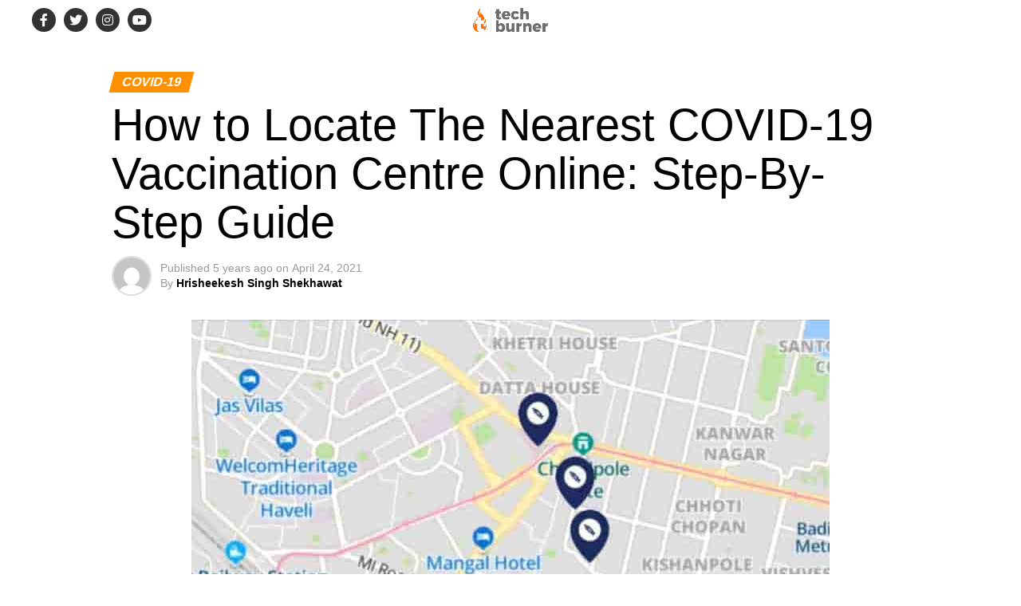

--- FILE ---
content_type: text/html; charset=UTF-8
request_url: https://techburner.in/how-to-locate-the-nearest-covid-19-vaccination-centre-online-step-by-step-guide/
body_size: 31011
content:
<!DOCTYPE html>
<html lang="en-US" prefix="og: https://ogp.me/ns#">
<head>
<meta charset="UTF-8" ><link data-optimized="2" rel="stylesheet" href="https://techburner.in/wp-content/litespeed/css/b5c7a95376a619c189c33de6417f8d33.css?ver=5cf30" />
<meta name="viewport" id="viewport" content="width=device-width, initial-scale=1.0, maximum-scale=1.0, minimum-scale=1.0, user-scalable=no" />
<link rel="pingback" href="https://techburner.in/xmlrpc.php" />
<meta property="og:type" content="article" />
					<meta property="og:image" content="https://techburner.in/wp-content/uploads/2021/04/nearest_vaccination_center.jpg" />
		<meta name="twitter:image" content="https://techburner.in/wp-content/uploads/2021/04/nearest_vaccination_center.jpg" />
	<meta property="og:url" content="https://techburner.in/how-to-locate-the-nearest-covid-19-vaccination-centre-online-step-by-step-guide/" />
<meta property="og:title" content="How to Locate The Nearest COVID-19 Vaccination Centre Online: Step-By-Step Guide" />
<meta property="og:description" content="As the COVID-19 cases are exponentially rising in India, it is advised to get vaccinated as soon as possible. Recently, the government has announced that people over the age of 18 years will be eligible to get vaccinated from May 1. Indian Government has given approval for two vaccines &#8211; Covaxin and Covishield, and these [&hellip;]" />
<meta name="twitter:card" content="summary_large_image">
<meta name="twitter:url" content="https://techburner.in/how-to-locate-the-nearest-covid-19-vaccination-centre-online-step-by-step-guide/">
<meta name="twitter:title" content="How to Locate The Nearest COVID-19 Vaccination Centre Online: Step-By-Step Guide">
<meta name="twitter:description" content="As the COVID-19 cases are exponentially rising in India, it is advised to get vaccinated as soon as possible. Recently, the government has announced that people over the age of 18 years will be eligible to get vaccinated from May 1. Indian Government has given approval for two vaccines &#8211; Covaxin and Covishield, and these [&hellip;]">
<script type="text/javascript" src="[data-uri]" defer></script>

<!-- Google Tag Manager for WordPress by gtm4wp.com -->
<script data-cfasync="false" data-pagespeed-no-defer>
	var gtm4wp_datalayer_name = "dataLayer";
	var dataLayer = dataLayer || [];
</script>
<!-- End Google Tag Manager for WordPress by gtm4wp.com -->
<!-- Search Engine Optimization by Rank Math - https://s.rankmath.com/home -->
<title>How to Locate The Nearest COVID-19 Vaccination Centre Online: Step-By-Step Guide - TechBurner</title>
<meta name="description" content="Planning to get vaccinated? Know How to search for the nearest COVID-19 Vaccination Centre. Vaccination is necessary in nation&#039;s fight against COVID"/>
<meta name="robots" content="nofollow, noindex"/>
<meta property="og:locale" content="en_US" />
<meta property="og:type" content="article" />
<meta property="og:title" content="How to Locate The Nearest COVID-19 Vaccination Centre Online: Step-By-Step Guide - TechBurner" />
<meta property="og:description" content="Planning to get vaccinated? Know How to search for the nearest COVID-19 Vaccination Centre. Vaccination is necessary in nation&#039;s fight against COVID" />
<meta property="og:url" content="https://techburner.in/how-to-locate-the-nearest-covid-19-vaccination-centre-online-step-by-step-guide/" />
<meta property="og:site_name" content="TechBurner" />
<meta property="article:publisher" content="https://www.facebook.com/techburner1/" />
<meta property="article:tag" content="best covid vaccine in india near me" />
<meta property="article:tag" content="corona vaacine kanha se lagayein" />
<meta property="article:tag" content="free covid vaccine centre near me" />
<meta property="article:tag" content="how to find covid vaccination centre" />
<meta property="article:tag" content="how to find government vaccination centre" />
<meta property="article:tag" content="how to find indian vaccination centre" />
<meta property="article:tag" content="how to find nearby corona vaccine centre" />
<meta property="article:tag" content="how to search for vaccination centre" />
<meta property="article:tag" content="vaccination centre near me for covid" />
<meta property="article:section" content="COVID-19" />
<meta property="og:updated_time" content="2021-05-16T17:21:46+05:30" />
<meta property="og:image" content="https://techburner.in/wp-content/uploads/2021/04/nearest_vaccination_center.jpg" />
<meta property="og:image:secure_url" content="https://techburner.in/wp-content/uploads/2021/04/nearest_vaccination_center.jpg" />
<meta property="og:image:width" content="800" />
<meta property="og:image:height" content="600" />
<meta property="og:image:alt" content="COVID-19 Vaccination Centre" />
<meta property="og:image:type" content="image/jpeg" />
<meta property="article:published_time" content="2021-04-24T00:11:16+05:30" />
<meta property="article:modified_time" content="2021-05-16T17:21:46+05:30" />
<meta name="twitter:card" content="summary_large_image" />
<meta name="twitter:title" content="How to Locate The Nearest COVID-19 Vaccination Centre Online: Step-By-Step Guide - TechBurner" />
<meta name="twitter:description" content="Planning to get vaccinated? Know How to search for the nearest COVID-19 Vaccination Centre. Vaccination is necessary in nation&#039;s fight against COVID" />
<meta name="twitter:site" content="@tech_burner" />
<meta name="twitter:creator" content="@tech_burner" />
<meta name="twitter:image" content="https://techburner.in/wp-content/uploads/2021/04/nearest_vaccination_center.jpg" />
<meta name="twitter:label1" content="Written by" />
<meta name="twitter:data1" content="Hrisheekesh Singh Shekhawat" />
<meta name="twitter:label2" content="Time to read" />
<meta name="twitter:data2" content="2 minutes" />
<script type="application/ld+json" class="rank-math-schema">{"@context":"https://schema.org","@graph":[{"@type":"Organization","@id":"https://techburner.in/#organization","name":"Tech Burner","url":"https://techburner.in","logo":{"@type":"ImageObject","@id":"https://techburner.in/#logo","url":"https://techburner.in/wp-content/uploads/2018/07/Logo-sq.jpg","caption":"Tech Burner","inLanguage":"en-US"}},{"@type":"WebSite","@id":"https://techburner.in/#website","url":"https://techburner.in","name":"Tech Burner","publisher":{"@id":"https://techburner.in/#organization"},"inLanguage":"en-US"},{"@type":"ImageObject","@id":"https://techburner.in/wp-content/uploads/2021/04/nearest_vaccination_center.jpg","url":"https://techburner.in/wp-content/uploads/2021/04/nearest_vaccination_center.jpg","width":"800","height":"600","inLanguage":"en-US"},{"@type":"BreadcrumbList","@id":"https://techburner.in/how-to-locate-the-nearest-covid-19-vaccination-centre-online-step-by-step-guide/#breadcrumb","itemListElement":[{"@type":"ListItem","position":"1","item":{"@id":"https://techburner.in","name":"Home"}},{"@type":"ListItem","position":"2","item":{"@id":"https://techburner.in/how-to-locate-the-nearest-covid-19-vaccination-centre-online-step-by-step-guide/","name":"How to Locate The Nearest COVID-19 Vaccination Centre Online: Step-By-Step Guide"}}]},{"@type":"Person","@id":"https://techburner.in/author/hrisheekesh/","name":"Hrisheekesh Singh Shekhawat","description":"Tech Burner is the one of the leading independent digital media company delivering Tech content to several million people every month.","url":"https://techburner.in/author/hrisheekesh/","image":{"@type":"ImageObject","@id":"https://techburner.in/wp-content/litespeed/avatar/6847ad434a4ac65d238fd951f36caf94.jpg?ver=1768337959","url":"https://techburner.in/wp-content/litespeed/avatar/6847ad434a4ac65d238fd951f36caf94.jpg?ver=1768337959","caption":"Hrisheekesh Singh Shekhawat","inLanguage":"en-US"},"worksFor":{"@id":"https://techburner.in/#organization"}},{"@type":"WebPage","@id":"https://techburner.in/how-to-locate-the-nearest-covid-19-vaccination-centre-online-step-by-step-guide/#webpage","url":"https://techburner.in/how-to-locate-the-nearest-covid-19-vaccination-centre-online-step-by-step-guide/","name":"How to Locate The Nearest COVID-19 Vaccination Centre Online: Step-By-Step Guide - TechBurner","datePublished":"2021-04-24T00:11:16+05:30","dateModified":"2021-05-16T17:21:46+05:30","author":{"@id":"https://techburner.in/author/hrisheekesh/"},"isPartOf":{"@id":"https://techburner.in/#website"},"primaryImageOfPage":{"@id":"https://techburner.in/wp-content/uploads/2021/04/nearest_vaccination_center.jpg"},"inLanguage":"en-US","breadcrumb":{"@id":"https://techburner.in/how-to-locate-the-nearest-covid-19-vaccination-centre-online-step-by-step-guide/#breadcrumb"}},{"@type":"BlogPosting","headline":"How to Locate The Nearest COVID-19 Vaccination Centre Online: Step-By-Step Guide - TechBurner","keywords":"COVID-19 Vaccination Centre","datePublished":"2021-04-24T00:11:16+05:30","dateModified":"2021-05-16T17:21:46+05:30","author":{"@id":"https://techburner.in/author/hrisheekesh/"},"publisher":{"@id":"https://techburner.in/#organization"},"description":"Planning to get vaccinated? Know How to search for the nearest COVID-19 Vaccination Centre. Vaccination is necessary in nation&#039;s fight against COVID","name":"How to Locate The Nearest COVID-19 Vaccination Centre Online: Step-By-Step Guide - TechBurner","@id":"https://techburner.in/how-to-locate-the-nearest-covid-19-vaccination-centre-online-step-by-step-guide/#richSnippet","isPartOf":{"@id":"https://techburner.in/how-to-locate-the-nearest-covid-19-vaccination-centre-online-step-by-step-guide/#webpage"},"image":{"@id":"https://techburner.in/wp-content/uploads/2021/04/nearest_vaccination_center.jpg"},"inLanguage":"en-US","mainEntityOfPage":{"@id":"https://techburner.in/how-to-locate-the-nearest-covid-19-vaccination-centre-online-step-by-step-guide/#webpage"}}]}</script>
<!-- /Rank Math WordPress SEO plugin -->

<link rel='dns-prefetch' href='//ajax.googleapis.com' />
<link rel='dns-prefetch' href='//fonts.googleapis.com' />
<link rel='dns-prefetch' href='//s.w.org' />
<link rel='dns-prefetch' href='//fonts.gstatic.com' />
<link rel="alternate" type="application/rss+xml" title="TechBurner &raquo; Feed" href="https://techburner.in/feed/" />
<link rel="alternate" type="application/rss+xml" title="TechBurner &raquo; Comments Feed" href="https://techburner.in/comments/feed/" />
<link rel="alternate" type="application/rss+xml" title="TechBurner &raquo; How to Locate The Nearest COVID-19 Vaccination Centre Online: Step-By-Step Guide Comments Feed" href="https://techburner.in/how-to-locate-the-nearest-covid-19-vaccination-centre-online-step-by-step-guide/feed/" />
<link  rel="alternate" type="application/rss+xml" title="TechBurner &raquo; Stories Feed" href="https://techburner.in/web-stories/feed/">

<style id='global-styles-inline-css' type='text/css'>
body{--wp--preset--color--black: #000000;--wp--preset--color--cyan-bluish-gray: #abb8c3;--wp--preset--color--white: #ffffff;--wp--preset--color--pale-pink: #f78da7;--wp--preset--color--vivid-red: #cf2e2e;--wp--preset--color--luminous-vivid-orange: #ff6900;--wp--preset--color--luminous-vivid-amber: #fcb900;--wp--preset--color--light-green-cyan: #7bdcb5;--wp--preset--color--vivid-green-cyan: #00d084;--wp--preset--color--pale-cyan-blue: #8ed1fc;--wp--preset--color--vivid-cyan-blue: #0693e3;--wp--preset--color--vivid-purple: #9b51e0;--wp--preset--color--: #444;--wp--preset--gradient--vivid-cyan-blue-to-vivid-purple: linear-gradient(135deg,rgba(6,147,227,1) 0%,rgb(155,81,224) 100%);--wp--preset--gradient--light-green-cyan-to-vivid-green-cyan: linear-gradient(135deg,rgb(122,220,180) 0%,rgb(0,208,130) 100%);--wp--preset--gradient--luminous-vivid-amber-to-luminous-vivid-orange: linear-gradient(135deg,rgba(252,185,0,1) 0%,rgba(255,105,0,1) 100%);--wp--preset--gradient--luminous-vivid-orange-to-vivid-red: linear-gradient(135deg,rgba(255,105,0,1) 0%,rgb(207,46,46) 100%);--wp--preset--gradient--very-light-gray-to-cyan-bluish-gray: linear-gradient(135deg,rgb(238,238,238) 0%,rgb(169,184,195) 100%);--wp--preset--gradient--cool-to-warm-spectrum: linear-gradient(135deg,rgb(74,234,220) 0%,rgb(151,120,209) 20%,rgb(207,42,186) 40%,rgb(238,44,130) 60%,rgb(251,105,98) 80%,rgb(254,248,76) 100%);--wp--preset--gradient--blush-light-purple: linear-gradient(135deg,rgb(255,206,236) 0%,rgb(152,150,240) 100%);--wp--preset--gradient--blush-bordeaux: linear-gradient(135deg,rgb(254,205,165) 0%,rgb(254,45,45) 50%,rgb(107,0,62) 100%);--wp--preset--gradient--luminous-dusk: linear-gradient(135deg,rgb(255,203,112) 0%,rgb(199,81,192) 50%,rgb(65,88,208) 100%);--wp--preset--gradient--pale-ocean: linear-gradient(135deg,rgb(255,245,203) 0%,rgb(182,227,212) 50%,rgb(51,167,181) 100%);--wp--preset--gradient--electric-grass: linear-gradient(135deg,rgb(202,248,128) 0%,rgb(113,206,126) 100%);--wp--preset--gradient--midnight: linear-gradient(135deg,rgb(2,3,129) 0%,rgb(40,116,252) 100%);--wp--preset--duotone--dark-grayscale: url('#wp-duotone-dark-grayscale');--wp--preset--duotone--grayscale: url('#wp-duotone-grayscale');--wp--preset--duotone--purple-yellow: url('#wp-duotone-purple-yellow');--wp--preset--duotone--blue-red: url('#wp-duotone-blue-red');--wp--preset--duotone--midnight: url('#wp-duotone-midnight');--wp--preset--duotone--magenta-yellow: url('#wp-duotone-magenta-yellow');--wp--preset--duotone--purple-green: url('#wp-duotone-purple-green');--wp--preset--duotone--blue-orange: url('#wp-duotone-blue-orange');--wp--preset--font-size--small: 13px;--wp--preset--font-size--medium: 20px;--wp--preset--font-size--large: 36px;--wp--preset--font-size--x-large: 42px;}.has-black-color{color: var(--wp--preset--color--black) !important;}.has-cyan-bluish-gray-color{color: var(--wp--preset--color--cyan-bluish-gray) !important;}.has-white-color{color: var(--wp--preset--color--white) !important;}.has-pale-pink-color{color: var(--wp--preset--color--pale-pink) !important;}.has-vivid-red-color{color: var(--wp--preset--color--vivid-red) !important;}.has-luminous-vivid-orange-color{color: var(--wp--preset--color--luminous-vivid-orange) !important;}.has-luminous-vivid-amber-color{color: var(--wp--preset--color--luminous-vivid-amber) !important;}.has-light-green-cyan-color{color: var(--wp--preset--color--light-green-cyan) !important;}.has-vivid-green-cyan-color{color: var(--wp--preset--color--vivid-green-cyan) !important;}.has-pale-cyan-blue-color{color: var(--wp--preset--color--pale-cyan-blue) !important;}.has-vivid-cyan-blue-color{color: var(--wp--preset--color--vivid-cyan-blue) !important;}.has-vivid-purple-color{color: var(--wp--preset--color--vivid-purple) !important;}.has-black-background-color{background-color: var(--wp--preset--color--black) !important;}.has-cyan-bluish-gray-background-color{background-color: var(--wp--preset--color--cyan-bluish-gray) !important;}.has-white-background-color{background-color: var(--wp--preset--color--white) !important;}.has-pale-pink-background-color{background-color: var(--wp--preset--color--pale-pink) !important;}.has-vivid-red-background-color{background-color: var(--wp--preset--color--vivid-red) !important;}.has-luminous-vivid-orange-background-color{background-color: var(--wp--preset--color--luminous-vivid-orange) !important;}.has-luminous-vivid-amber-background-color{background-color: var(--wp--preset--color--luminous-vivid-amber) !important;}.has-light-green-cyan-background-color{background-color: var(--wp--preset--color--light-green-cyan) !important;}.has-vivid-green-cyan-background-color{background-color: var(--wp--preset--color--vivid-green-cyan) !important;}.has-pale-cyan-blue-background-color{background-color: var(--wp--preset--color--pale-cyan-blue) !important;}.has-vivid-cyan-blue-background-color{background-color: var(--wp--preset--color--vivid-cyan-blue) !important;}.has-vivid-purple-background-color{background-color: var(--wp--preset--color--vivid-purple) !important;}.has-black-border-color{border-color: var(--wp--preset--color--black) !important;}.has-cyan-bluish-gray-border-color{border-color: var(--wp--preset--color--cyan-bluish-gray) !important;}.has-white-border-color{border-color: var(--wp--preset--color--white) !important;}.has-pale-pink-border-color{border-color: var(--wp--preset--color--pale-pink) !important;}.has-vivid-red-border-color{border-color: var(--wp--preset--color--vivid-red) !important;}.has-luminous-vivid-orange-border-color{border-color: var(--wp--preset--color--luminous-vivid-orange) !important;}.has-luminous-vivid-amber-border-color{border-color: var(--wp--preset--color--luminous-vivid-amber) !important;}.has-light-green-cyan-border-color{border-color: var(--wp--preset--color--light-green-cyan) !important;}.has-vivid-green-cyan-border-color{border-color: var(--wp--preset--color--vivid-green-cyan) !important;}.has-pale-cyan-blue-border-color{border-color: var(--wp--preset--color--pale-cyan-blue) !important;}.has-vivid-cyan-blue-border-color{border-color: var(--wp--preset--color--vivid-cyan-blue) !important;}.has-vivid-purple-border-color{border-color: var(--wp--preset--color--vivid-purple) !important;}.has-vivid-cyan-blue-to-vivid-purple-gradient-background{background: var(--wp--preset--gradient--vivid-cyan-blue-to-vivid-purple) !important;}.has-light-green-cyan-to-vivid-green-cyan-gradient-background{background: var(--wp--preset--gradient--light-green-cyan-to-vivid-green-cyan) !important;}.has-luminous-vivid-amber-to-luminous-vivid-orange-gradient-background{background: var(--wp--preset--gradient--luminous-vivid-amber-to-luminous-vivid-orange) !important;}.has-luminous-vivid-orange-to-vivid-red-gradient-background{background: var(--wp--preset--gradient--luminous-vivid-orange-to-vivid-red) !important;}.has-very-light-gray-to-cyan-bluish-gray-gradient-background{background: var(--wp--preset--gradient--very-light-gray-to-cyan-bluish-gray) !important;}.has-cool-to-warm-spectrum-gradient-background{background: var(--wp--preset--gradient--cool-to-warm-spectrum) !important;}.has-blush-light-purple-gradient-background{background: var(--wp--preset--gradient--blush-light-purple) !important;}.has-blush-bordeaux-gradient-background{background: var(--wp--preset--gradient--blush-bordeaux) !important;}.has-luminous-dusk-gradient-background{background: var(--wp--preset--gradient--luminous-dusk) !important;}.has-pale-ocean-gradient-background{background: var(--wp--preset--gradient--pale-ocean) !important;}.has-electric-grass-gradient-background{background: var(--wp--preset--gradient--electric-grass) !important;}.has-midnight-gradient-background{background: var(--wp--preset--gradient--midnight) !important;}.has-small-font-size{font-size: var(--wp--preset--font-size--small) !important;}.has-medium-font-size{font-size: var(--wp--preset--font-size--medium) !important;}.has-large-font-size{font-size: var(--wp--preset--font-size--large) !important;}.has-x-large-font-size{font-size: var(--wp--preset--font-size--x-large) !important;}
</style>


<style id='spacexchimp_p005-frontend-css-inline-css' type='text/css'>

                    .sxc-follow-buttons {
                        text-align: center !important;
                    }
                    .sxc-follow-buttons .sxc-follow-button,
                    .sxc-follow-buttons .sxc-follow-button a,
                    .sxc-follow-buttons .sxc-follow-button a img {
                        width: 64px !important;
                        height: 64px !important;
                    }
                    .sxc-follow-buttons .sxc-follow-button {
                        margin: 5px !important;
                    }
                  
</style>

<style id='theiaPostSlider-inline-css' type='text/css'>


				.theiaPostSlider_nav.fontTheme ._title,
				.theiaPostSlider_nav.fontTheme ._text {
					line-height: 48px;
				}
	
				.theiaPostSlider_nav.fontTheme ._button,
				.theiaPostSlider_nav.fontTheme ._button svg {
					color: #f08100;
					fill: #f08100;
				}
	
				.theiaPostSlider_nav.fontTheme ._button ._2 span {
					font-size: 48px;
					line-height: 48px;
				}
	
				.theiaPostSlider_nav.fontTheme ._button ._2 svg {
					width: 48px;
				}
	
				.theiaPostSlider_nav.fontTheme ._button:hover,
				.theiaPostSlider_nav.fontTheme ._button:focus,
				.theiaPostSlider_nav.fontTheme ._button:hover svg,
				.theiaPostSlider_nav.fontTheme ._button:focus svg {
					color: #ffa338;
					fill: #ffa338;
				}
	
				.theiaPostSlider_nav.fontTheme ._disabled,				 
                .theiaPostSlider_nav.fontTheme ._disabled svg {
					color: #777777 !important;
					fill: #777777 !important;
				}
			
</style>

<link rel='stylesheet' id='ql-jquery-ui-css'  href='//ajax.googleapis.com/ajax/libs/jqueryui/1.12.1/themes/smoothness/jquery-ui.css?ver=6.0.11' type='text/css' media='all' />




<style id='mvp-custom-style-inline-css' type='text/css'>


#mvp-wallpaper {
	background: url() no-repeat 50% 0;
	}

#mvp-foot-copy a {
	color: #ffc50a;
	}

#mvp-content-main p a,
#mvp-content-main ul a,
#mvp-content-main ol a,
.mvp-post-add-main p a,
.mvp-post-add-main ul a,
.mvp-post-add-main ol a {
	box-shadow: inset 0 -4px 0 #ffc50a;
	}

#mvp-content-main p a:hover,
#mvp-content-main ul a:hover,
#mvp-content-main ol a:hover,
.mvp-post-add-main p a:hover,
.mvp-post-add-main ul a:hover,
.mvp-post-add-main ol a:hover {
	background: #ffc50a;
	}

a,
a:visited,
.post-info-name a,
.woocommerce .woocommerce-breadcrumb a {
	color: #ff9000;
	}

#mvp-side-wrap a:hover {
	color: #ff9000;
	}

.mvp-fly-top:hover,
.mvp-vid-box-wrap,
ul.mvp-soc-mob-list li.mvp-soc-mob-com {
	background: #ffc50a;
	}

nav.mvp-fly-nav-menu ul li.menu-item-has-children:after,
.mvp-feat1-left-wrap span.mvp-cd-cat,
.mvp-widget-feat1-top-story span.mvp-cd-cat,
.mvp-widget-feat2-left-cont span.mvp-cd-cat,
.mvp-widget-dark-feat span.mvp-cd-cat,
.mvp-widget-dark-sub span.mvp-cd-cat,
.mvp-vid-wide-text span.mvp-cd-cat,
.mvp-feat2-top-text span.mvp-cd-cat,
.mvp-feat3-main-story span.mvp-cd-cat,
.mvp-feat3-sub-text span.mvp-cd-cat,
.mvp-feat4-main-text span.mvp-cd-cat,
.woocommerce-message:before,
.woocommerce-info:before,
.woocommerce-message:before {
	color: #ffc50a;
	}

#searchform input,
.mvp-authors-name {
	border-bottom: 1px solid #ffc50a;
	}

.mvp-fly-top:hover {
	border-top: 1px solid #ffc50a;
	border-left: 1px solid #ffc50a;
	border-bottom: 1px solid #ffc50a;
	}

.woocommerce .widget_price_filter .ui-slider .ui-slider-handle,
.woocommerce #respond input#submit.alt,
.woocommerce a.button.alt,
.woocommerce button.button.alt,
.woocommerce input.button.alt,
.woocommerce #respond input#submit.alt:hover,
.woocommerce a.button.alt:hover,
.woocommerce button.button.alt:hover,
.woocommerce input.button.alt:hover {
	background-color: #ffc50a;
	}

.woocommerce-error,
.woocommerce-info,
.woocommerce-message {
	border-top-color: #ffc50a;
	}

ul.mvp-feat1-list-buts li.active span.mvp-feat1-list-but,
span.mvp-widget-home-title,
span.mvp-post-cat,
span.mvp-feat1-pop-head {
	background: #ff9000;
	}

.woocommerce span.onsale {
	background-color: #ff9000;
	}

.mvp-widget-feat2-side-more-but,
.woocommerce .star-rating span:before,
span.mvp-prev-next-label,
.mvp-cat-date-wrap .sticky {
	color: #ff9000 !important;
	}

#mvp-main-nav-top,
#mvp-fly-wrap,
.mvp-soc-mob-right,
#mvp-main-nav-small-cont {
	background: #000000;
	}

#mvp-main-nav-small .mvp-fly-but-wrap span,
#mvp-main-nav-small .mvp-search-but-wrap span,
.mvp-nav-top-left .mvp-fly-but-wrap span,
#mvp-fly-wrap .mvp-fly-but-wrap span {
	background: #555555;
	}

.mvp-nav-top-right .mvp-nav-search-but,
span.mvp-fly-soc-head,
.mvp-soc-mob-right i,
#mvp-main-nav-small span.mvp-nav-search-but,
#mvp-main-nav-small .mvp-nav-menu ul li a  {
	color: #555555;
	}

#mvp-main-nav-small .mvp-nav-menu ul li.menu-item-has-children a:after {
	border-color: #555555 transparent transparent transparent;
	}

#mvp-nav-top-wrap span.mvp-nav-search-but:hover,
#mvp-main-nav-small span.mvp-nav-search-but:hover {
	color: #ffc50a;
	}

#mvp-nav-top-wrap .mvp-fly-but-wrap:hover span,
#mvp-main-nav-small .mvp-fly-but-wrap:hover span,
span.mvp-woo-cart-num:hover {
	background: #ffc50a;
	}

#mvp-main-nav-bot-cont {
	background: #ffffff;
	}

#mvp-nav-bot-wrap .mvp-fly-but-wrap span,
#mvp-nav-bot-wrap .mvp-search-but-wrap span {
	background: #000000;
	}

#mvp-nav-bot-wrap span.mvp-nav-search-but,
#mvp-nav-bot-wrap .mvp-nav-menu ul li a {
	color: #000000;
	}

#mvp-nav-bot-wrap .mvp-nav-menu ul li.menu-item-has-children a:after {
	border-color: #000000 transparent transparent transparent;
	}

.mvp-nav-menu ul li:hover a {
	border-bottom: 5px solid #ffc50a;
	}

#mvp-nav-bot-wrap .mvp-fly-but-wrap:hover span {
	background: #ffc50a;
	}

#mvp-nav-bot-wrap span.mvp-nav-search-but:hover {
	color: #ffc50a;
	}

body,
.mvp-feat1-feat-text p,
.mvp-feat2-top-text p,
.mvp-feat3-main-text p,
.mvp-feat3-sub-text p,
#searchform input,
.mvp-author-info-text,
span.mvp-post-excerpt,
.mvp-nav-menu ul li ul.sub-menu li a,
nav.mvp-fly-nav-menu ul li a,
.mvp-ad-label,
span.mvp-feat-caption,
.mvp-post-tags a,
.mvp-post-tags a:visited,
span.mvp-author-box-name a,
#mvp-author-box-text p,
.mvp-post-gallery-text p,
ul.mvp-soc-mob-list li span,
#comments,
h3#reply-title,
h2.comments,
#mvp-foot-copy p,
span.mvp-fly-soc-head,
.mvp-post-tags-header,
span.mvp-prev-next-label,
span.mvp-post-add-link-but,
#mvp-comments-button a,
#mvp-comments-button span.mvp-comment-but-text,
.woocommerce ul.product_list_widget span.product-title,
.woocommerce ul.product_list_widget li a,
.woocommerce #reviews #comments ol.commentlist li .comment-text p.meta,
.woocommerce div.product p.price,
.woocommerce div.product p.price ins,
.woocommerce div.product p.price del,
.woocommerce ul.products li.product .price del,
.woocommerce ul.products li.product .price ins,
.woocommerce ul.products li.product .price,
.woocommerce #respond input#submit,
.woocommerce a.button,
.woocommerce button.button,
.woocommerce input.button,
.woocommerce .widget_price_filter .price_slider_amount .button,
.woocommerce span.onsale,
.woocommerce-review-link,
#woo-content p.woocommerce-result-count,
.woocommerce div.product .woocommerce-tabs ul.tabs li a,
a.mvp-inf-more-but,
span.mvp-cont-read-but,
span.mvp-cd-cat,
span.mvp-cd-date,
.mvp-feat4-main-text p,
span.mvp-woo-cart-num,
span.mvp-widget-home-title2,
.wp-caption,
#mvp-content-main p.wp-caption-text,
.gallery-caption,
.mvp-post-add-main p.wp-caption-text,
#bbpress-forums,
#bbpress-forums p,
.protected-post-form input,
#mvp-feat6-text p {
	font-family: 'Gotham', sans-serif;
	}

.mvp-blog-story-text p,
span.mvp-author-page-desc,
#mvp-404 p,
.mvp-widget-feat1-bot-text p,
.mvp-widget-feat2-left-text p,
.mvp-flex-story-text p,
.mvp-search-text p,
#mvp-content-main p,
.mvp-post-add-main p,
#mvp-content-main ul li,
#mvp-content-main ol li,
.rwp-summary,
.rwp-u-review__comment,
.mvp-feat5-mid-main-text p,
.mvp-feat5-small-main-text p,
#mvp-content-main .wp-block-button__link,
.wp-block-audio figcaption,
.wp-block-video figcaption,
.wp-block-embed figcaption,
.wp-block-verse pre,
pre.wp-block-verse {
	font-family: 'Arial', sans-serif;
	}

.mvp-nav-menu ul li a,
#mvp-foot-menu ul li a {
	font-family: 'Roboto', sans-serif;
	}


.mvp-feat1-sub-text h2,
.mvp-feat1-pop-text h2,
.mvp-feat1-list-text h2,
.mvp-widget-feat1-top-text h2,
.mvp-widget-feat1-bot-text h2,
.mvp-widget-dark-feat-text h2,
.mvp-widget-dark-sub-text h2,
.mvp-widget-feat2-left-text h2,
.mvp-widget-feat2-right-text h2,
.mvp-blog-story-text h2,
.mvp-flex-story-text h2,
.mvp-vid-wide-more-text p,
.mvp-prev-next-text p,
.mvp-related-text,
.mvp-post-more-text p,
h2.mvp-authors-latest a,
.mvp-feat2-bot-text h2,
.mvp-feat3-sub-text h2,
.mvp-feat3-main-text h2,
.mvp-feat4-main-text h2,
.mvp-feat5-text h2,
.mvp-feat5-mid-main-text h2,
.mvp-feat5-small-main-text h2,
.mvp-feat5-mid-sub-text h2,
#mvp-feat6-text h2,
.alp-related-posts-wrapper .alp-related-post .post-title {
	font-family: 'Google Sans', sans-serif;
	}

.mvp-feat2-top-text h2,
.mvp-feat1-feat-text h2,
h1.mvp-post-title,
h1.mvp-post-title-wide,
.mvp-drop-nav-title h4,
#mvp-content-main blockquote p,
.mvp-post-add-main blockquote p,
#mvp-content-main p.has-large-font-size,
#mvp-404 h1,
#woo-content h1.page-title,
.woocommerce div.product .product_title,
.woocommerce ul.products li.product h3,
.alp-related-posts .current .post-title {
	font-family: 'Google Sans', sans-serif;
	}

span.mvp-feat1-pop-head,
.mvp-feat1-pop-text:before,
span.mvp-feat1-list-but,
span.mvp-widget-home-title,
.mvp-widget-feat2-side-more,
span.mvp-post-cat,
span.mvp-page-head,
h1.mvp-author-top-head,
.mvp-authors-name,
#mvp-content-main h1,
#mvp-content-main h2,
#mvp-content-main h3,
#mvp-content-main h4,
#mvp-content-main h5,
#mvp-content-main h6,
.woocommerce .related h2,
.woocommerce div.product .woocommerce-tabs .panel h2,
.woocommerce div.product .product_title,
.mvp-feat5-side-list .mvp-feat1-list-img:after {
	font-family: 'Roboto', sans-serif;
	}

	

	#mvp-main-nav-top {
		background: #fff;
		padding: 15px 0 0;
		}
	#mvp-fly-wrap,
	.mvp-soc-mob-right,
	#mvp-main-nav-small-cont {
		background: #fff;
		}
	#mvp-main-nav-small .mvp-fly-but-wrap span,
	#mvp-main-nav-small .mvp-search-but-wrap span,
	.mvp-nav-top-left .mvp-fly-but-wrap span,
	#mvp-fly-wrap .mvp-fly-but-wrap span {
		background: #000;
		}
	.mvp-nav-top-right .mvp-nav-search-but,
	span.mvp-fly-soc-head,
	.mvp-soc-mob-right i,
	#mvp-main-nav-small span.mvp-nav-search-but,
	#mvp-main-nav-small .mvp-nav-menu ul li a  {
		color: #000;
		}
	#mvp-main-nav-small .mvp-nav-menu ul li.menu-item-has-children a:after {
		border-color: #000 transparent transparent transparent;
		}
	.mvp-feat1-feat-text h2,
	h1.mvp-post-title,
	.mvp-feat2-top-text h2,
	.mvp-feat3-main-text h2,
	#mvp-content-main blockquote p,
	.mvp-post-add-main blockquote p {
		font-family: 'Anton', sans-serif;
		font-weight: 400;
		letter-spacing: normal;
		}
	.mvp-feat1-feat-text h2,
	.mvp-feat2-top-text h2,
	.mvp-feat3-main-text h2 {
		line-height: 1;
		text-transform: uppercase;
		}
		

	span.mvp-nav-soc-but,
	ul.mvp-fly-soc-list li a,
	span.mvp-woo-cart-num {
		background: rgba(0,0,0,.8);
		}
	span.mvp-woo-cart-icon {
		color: rgba(0,0,0,.8);
		}
	nav.mvp-fly-nav-menu ul li,
	nav.mvp-fly-nav-menu ul li ul.sub-menu {
		border-top: 1px solid rgba(0,0,0,.1);
		}
	nav.mvp-fly-nav-menu ul li a {
		color: #000;
		}
	.mvp-drop-nav-title h4 {
		color: #000;
		}
		

	.mvp-nav-links {
		display: none;
		}
		

	.mvp-nav-soc-wrap {
		margin-top: -15px;
		height: 30px;
		}
	span.mvp-nav-soc-but {
		font-size: 16px;
		padding-top: 7px;
		width: 30px;
		height: 23px;
		}
	#mvp-main-nav-top {
		padding: 10px 0 !important;
		height: 30px !important;
		z-index: 9999;
		}
	.mvp-nav-top-wrap,
	.mvp-nav-top-mid {
		height: 30px !important;
		}
	.mvp-nav-top-mid img {
		height: 100% !important;
		}
	#mvp-main-nav-bot {
		border-bottom: none;
		display: none;
		height: 0;
		}
	.mvp-nav-top-mid img {
		margin-left: 0;
		}
	.mvp-nav-top-left-out {
		margin-left: -200px;
		}
	.mvp-nav-top-left-in {
		margin-left: 200px;
		}
	.mvp-nav-top-left {
		display: block;
		}
		

	.mvp-alp-side {
		display: none;
	}
	.mvp-alp-soc-reg {
		display: block;
	}
	.mvp-auto-post-grid {
		grid-template-columns: 100%;
		margin: 30px auto 0;
		max-width: 1000px;
	}
	.mvp-auto-post-main #mvp-content-body {
		float: none;
		margin: 0 auto;
		max-width: 740px;
	}
		

	.alp-advert {
		display: none;
	}
	.alp-related-posts-wrapper .alp-related-posts .current {
		margin: 0 0 10px;
	}
		
</style>





<script   type='text/javascript' src='https://techburner.in/wp-includes/js/jquery/jquery.min.js?ver=3.6.0' id='jquery-core-js'></script>
<script data-optimized="1"   type='text/javascript' src='https://techburner.in/wp-content/litespeed/js/442beb04e25af6f748020b50030a5f31.js?ver=d2ea2' id='jquery-migrate-js' defer data-deferred="1"></script>
<script type='text/javascript' id='jquery-js-after' src="[data-uri]" defer></script>
<script data-optimized="1"   type='text/javascript' src='https://techburner.in/wp-content/litespeed/js/08feb96bca6e4f0237c3697cc7a7279e.js?ver=48398' id='spacexchimp_p005-bootstrap-tooltip-js-js' defer data-deferred="1"></script>
<script data-optimized="1"   type='text/javascript' src='https://techburner.in/wp-content/litespeed/js/dd289bf399495a1583d1ff5eb4b21618.js?ver=f1ab7' id='history.js-js' defer data-deferred="1"></script>
<script data-optimized="1"   type='text/javascript' src='https://techburner.in/wp-content/litespeed/js/22e363c71a2be62a96a7b5bd8debf8a1.js?ver=31829' id='async.js-js' defer data-deferred="1"></script>
<script data-optimized="1"   type='text/javascript' src='https://techburner.in/wp-content/litespeed/js/c2453bf3d0c4defe4e73112d9ea2c32b.js?ver=c921f' id='theiaPostSlider/theiaPostSlider.js-js' defer data-deferred="1"></script>
<script data-optimized="1"   type='text/javascript' src='https://techburner.in/wp-content/litespeed/js/36bda42a1b90e4051afcc03e31880b25.js?ver=201b8' id='theiaPostSlider/main.js-js' defer data-deferred="1"></script>
<script data-optimized="1"   type='text/javascript' src='https://techburner.in/wp-content/litespeed/js/f16b49659cd18fe43de54cf7c5f0615d.js?ver=8f86c' id='theiaPostSlider/transition.js-js' defer data-deferred="1"></script>
<link rel="EditURI" type="application/rsd+xml" title="RSD" href="https://techburner.in/xmlrpc.php?rsd" />
<link rel="wlwmanifest" type="application/wlwmanifest+xml" href="https://techburner.in/wp-includes/wlwmanifest.xml" /> 
<meta name="generator" content="WordPress 6.0.11" />
<link rel='shortlink' href='https://techburner.in/?p=242633' />
<link rel="alternate" type="application/json+oembed" href="https://techburner.in/wp-json/oembed/1.0/embed?url=https%3A%2F%2Ftechburner.in%2Fhow-to-locate-the-nearest-covid-19-vaccination-centre-online-step-by-step-guide%2F" />
<link rel="alternate" type="text/xml+oembed" href="https://techburner.in/wp-json/oembed/1.0/embed?url=https%3A%2F%2Ftechburner.in%2Fhow-to-locate-the-nearest-covid-19-vaccination-centre-online-step-by-step-guide%2F&#038;format=xml" />

		<!-- GA Google Analytics @ https://m0n.co/ga -->
		<script src="[data-uri]" defer></script>

	<meta name="generator" content="Site Kit by Google 1.75.0" /><script id="mcjs" src="[data-uri]" defer></script>

<meta name="google-site-verification" content="ZACYywcEHlalCVd5T9Gz7fBnp1Y4qPhKE_JSh9ibnFo" />
<!-- Google Tag Manager for WordPress by gtm4wp.com -->
<!-- GTM Container placement set to footer -->
<script data-cfasync="false" data-pagespeed-no-defer>
</script>
<!-- End Google Tag Manager for WordPress by gtm4wp.com -->      <meta name="onesignal" content="wordpress-plugin"/>
            <script src="[data-uri]" defer></script>
<link rel="amphtml" href="https://techburner.in/how-to-locate-the-nearest-covid-19-vaccination-centre-online-step-by-step-guide/?amp=1"><style>#amp-mobile-version-switcher{left:0;position:absolute;width:100%;z-index:100}#amp-mobile-version-switcher>a{background-color:#444;border:0;color:#eaeaea;display:block;font-family:-apple-system,BlinkMacSystemFont,Segoe UI,Roboto,Oxygen-Sans,Ubuntu,Cantarell,Helvetica Neue,sans-serif;font-size:16px;font-weight:600;padding:15px 0;text-align:center;text-decoration:none}#amp-mobile-version-switcher>a:active,#amp-mobile-version-switcher>a:focus,#amp-mobile-version-switcher>a:hover{text-decoration:underline}</style><link rel="alternate" type="text/html" media="only screen and (max-width: 640px)" href="https://techburner.in/how-to-locate-the-nearest-covid-19-vaccination-centre-online-step-by-step-guide/?amp=1"><link rel="icon" href="https://techburner.in/wp-content/uploads/2020/06/Logo_final-one-01-1-2.png" sizes="32x32" />
<link rel="icon" href="https://techburner.in/wp-content/uploads/2020/06/Logo_final-one-01-1-2.png" sizes="192x192" />
<link rel="apple-touch-icon" href="https://techburner.in/wp-content/uploads/2020/06/Logo_final-one-01-1-2.png" />
<meta name="msapplication-TileImage" content="https://techburner.in/wp-content/uploads/2020/06/Logo_final-one-01-1-2.png" />
</head>
<body data-rsssl=1 class="post-template-default single single-post postid-242633 single-format-standard wp-embed-responsive theiaPostSlider_body elementor-default">
	<div id="mvp-fly-wrap">
	<div id="mvp-fly-menu-top" class="left relative">
		<div class="mvp-fly-top-out left relative">
			<div class="mvp-fly-top-in">
				<div id="mvp-fly-logo" class="left relative">
											<a href="https://techburner.in/"><img src="https://techburner.in/wp-content/uploads/2020/06/Logo_final-one-01-1-1.png" alt="TechBurner" data-rjs="2" /></a>
									</div><!--mvp-fly-logo-->
			</div><!--mvp-fly-top-in-->
			<div class="mvp-fly-but-wrap mvp-fly-but-menu mvp-fly-but-click">
				<span></span>
				<span></span>
				<span></span>
				<span></span>
			</div><!--mvp-fly-but-wrap-->
		</div><!--mvp-fly-top-out-->
	</div><!--mvp-fly-menu-top-->
	<div id="mvp-fly-menu-wrap">
		<nav class="mvp-fly-nav-menu left relative">
			<div class="menu-header-menu-container"><ul id="menu-header-menu" class="menu"><li id="menu-item-208995" class="menu-item menu-item-type-taxonomy menu-item-object-category menu-item-208995"><a href="https://techburner.in/category/bawal-news/">Latest News</a></li>
<li id="menu-item-249963" class="menu-item menu-item-type-taxonomy menu-item-object-category menu-item-249963"><a href="https://techburner.in/category/top-stories/">Top Stories</a></li>
<li id="menu-item-214415" class="menu-item menu-item-type-taxonomy menu-item-object-category menu-item-214415"><a href="https://techburner.in/category/wallpapers/">Wallpapers</a></li>
<li id="menu-item-206392" class="menu-item menu-item-type-taxonomy menu-item-object-category menu-item-has-children menu-item-206392"><a href="https://techburner.in/category/mobile/">Mobile</a>
<ul class="sub-menu">
	<li id="menu-item-211468" class="menu-item menu-item-type-taxonomy menu-item-object-category menu-item-211468"><a href="https://techburner.in/category/software-update/">Updates</a></li>
</ul>
</li>
<li id="menu-item-206393" class="menu-item menu-item-type-taxonomy menu-item-object-category menu-item-206393"><a href="https://techburner.in/category/review/">Review</a></li>
<li id="menu-item-249962" class="menu-item menu-item-type-taxonomy menu-item-object-category menu-item-249962"><a href="https://techburner.in/category/quiz/">Quiz</a></li>
<li id="menu-item-249961" class="menu-item menu-item-type-post_type menu-item-object-page menu-item-249961"><a href="https://techburner.in/about-us/">About Us</a></li>
<li id="menu-item-249964" class="menu-item menu-item-type-post_type menu-item-object-page menu-item-249964"><a href="https://techburner.in/hiring/">Hiring</a></li>
</ul></div>		</nav>
	</div><!--mvp-fly-menu-wrap-->
	<div id="mvp-fly-soc-wrap">
		<span class="mvp-fly-soc-head">Connect with us</span>
		<ul class="mvp-fly-soc-list left relative">
							<li><a href="https://www.facebook.com/techburner1" target="_blank" class="fab fa-facebook-f"></a></li>
										<li><a href="https://twitter.com/tech_burner" target="_blank" class="fab fa-twitter"></a></li>
													<li><a href="https://www.instagram.com/techburner/" target="_blank" class="fab fa-instagram"></a></li>
													<li><a href="https://www.youtube.com/c/TechBurner" target="_blank" class="fab fa-youtube"></a></li>
										<li><a href="https://www.linkedin.com/company/techburner2/mycompany/" target="_blank" class="fab fa-linkedin"></a></li>
								</ul>
	</div><!--mvp-fly-soc-wrap-->
</div><!--mvp-fly-wrap-->	<div id="mvp-site" class="left relative">
		<div id="mvp-search-wrap">
			<div id="mvp-search-box">
				<form method="get" id="searchform" action="https://techburner.in/">
	<input type="text" name="s" id="s" value="Search" onfocus='if (this.value == "Search") { this.value = ""; }' onblur='if (this.value == "") { this.value = "Search"; }' />
	<input type="hidden" id="searchsubmit" value="Search" />
</form>			</div><!--mvp-search-box-->
			<div class="mvp-search-but-wrap mvp-search-click">
				<span></span>
				<span></span>
			</div><!--mvp-search-but-wrap-->
		</div><!--mvp-search-wrap-->
				<div id="mvp-site-wall" class="left relative">
						<div id="mvp-site-main" class="left relative">
			<header id="mvp-main-head-wrap" class="left relative">
									<nav id="mvp-main-nav-wrap" class="left relative">
						<div id="mvp-main-nav-top" class="left relative">
							<div class="mvp-main-box">
								<div id="mvp-nav-top-wrap" class="left relative">
									<div class="mvp-nav-top-right-out left relative">
										<div class="mvp-nav-top-right-in">
											<div class="mvp-nav-top-cont left relative">
												<div class="mvp-nav-top-left-out relative">
													<div class="mvp-nav-top-left">
														<div class="mvp-nav-soc-wrap">
																															<a href="https://www.facebook.com/techburner1" target="_blank"><span class="mvp-nav-soc-but fab fa-facebook-f"></span></a>
																																														<a href="https://twitter.com/tech_burner" target="_blank"><span class="mvp-nav-soc-but fab fa-twitter"></span></a>
																																														<a href="https://www.instagram.com/techburner/" target="_blank"><span class="mvp-nav-soc-but fab fa-instagram"></span></a>
																																														<a href="https://www.youtube.com/c/TechBurner" target="_blank"><span class="mvp-nav-soc-but fab fa-youtube"></span></a>
																													</div><!--mvp-nav-soc-wrap-->
														<div class="mvp-fly-but-wrap mvp-fly-but-click left relative">
															<span></span>
															<span></span>
															<span></span>
															<span></span>
														</div><!--mvp-fly-but-wrap-->
													</div><!--mvp-nav-top-left-->
													<div class="mvp-nav-top-left-in">
														<div class="mvp-nav-top-mid left relative" itemscope itemtype="http://schema.org/Organization">
																															<a class="mvp-nav-logo-reg" itemprop="url" href="https://techburner.in/"><img itemprop="logo" src="https://techburner.in/wp-content/uploads/2020/06/Logo_final-one-01-1-1.png" alt="TechBurner" data-rjs="2" /></a>
																																														<a class="mvp-nav-logo-small" href="https://techburner.in/"><img src="https://techburner.in/wp-content/uploads/2020/06/Logo_final-one-01-1-1.png" alt="TechBurner" data-rjs="2" /></a>
																																														<h2 class="mvp-logo-title">TechBurner</h2>
																																														<div class="mvp-drop-nav-title left">
																	<h4>How to Locate The Nearest COVID-19 Vaccination Centre Online: Step-By-Step Guide</h4>
																</div><!--mvp-drop-nav-title-->
																													</div><!--mvp-nav-top-mid-->
													</div><!--mvp-nav-top-left-in-->
												</div><!--mvp-nav-top-left-out-->
											</div><!--mvp-nav-top-cont-->
										</div><!--mvp-nav-top-right-in-->
										<div class="mvp-nav-top-right">
																						<span class="mvp-nav-search-but fa fa-search fa-2 mvp-search-click"></span>
										</div><!--mvp-nav-top-right-->
									</div><!--mvp-nav-top-right-out-->
								</div><!--mvp-nav-top-wrap-->
							</div><!--mvp-main-box-->
						</div><!--mvp-main-nav-top-->
						<div id="mvp-main-nav-bot" class="left relative">
							<div id="mvp-main-nav-bot-cont" class="left">
								<div class="mvp-main-box">
									<div id="mvp-nav-bot-wrap" class="left">
										<div class="mvp-nav-bot-right-out left">
											<div class="mvp-nav-bot-right-in">
												<div class="mvp-nav-bot-cont left">
													<div class="mvp-nav-bot-left-out">
														<div class="mvp-nav-bot-left left relative">
															<div class="mvp-fly-but-wrap mvp-fly-but-click left relative">
																<span></span>
																<span></span>
																<span></span>
																<span></span>
															</div><!--mvp-fly-but-wrap-->
														</div><!--mvp-nav-bot-left-->
														<div class="mvp-nav-bot-left-in">
															<div class="mvp-nav-menu left">
																<div class="menu-header-menu-container"><ul id="menu-header-menu-1" class="menu"><li class="menu-item menu-item-type-taxonomy menu-item-object-category menu-item-208995 mvp-mega-dropdown"><a href="https://techburner.in/category/bawal-news/">Latest News</a><div class="mvp-mega-dropdown"><div class="mvp-main-box"><ul class="mvp-mega-list"><li><a href="https://techburner.in/top-5-smartphones-under-30000/"><div class="mvp-mega-img"><img width="400" height="240" src="https://techburner.in/wp-content/uploads/2022/07/featured_11zon-400x240.jpg" class="attachment-mvp-mid-thumb size-mvp-mid-thumb wp-post-image" alt="" loading="lazy" srcset="https://techburner.in/wp-content/uploads/2022/07/featured_11zon-400x240.jpg 400w, https://techburner.in/wp-content/uploads/2022/07/featured_11zon-590x354.jpg 590w" sizes="(max-width: 400px) 100vw, 400px" /></div><p>Top 5 Smartphones Under 30000 In India [JULY 2022]</p></a></li><li><a href="https://techburner.in/best-methods-to-get-free-fire-max-diamonds-for-free/"><div class="mvp-mega-img"><img width="400" height="240" src="https://techburner.in/wp-content/uploads/2022/06/featuredimage_11zon-2-400x240.jpeg" class="attachment-mvp-mid-thumb size-mvp-mid-thumb wp-post-image" alt="" loading="lazy" srcset="https://techburner.in/wp-content/uploads/2022/06/featuredimage_11zon-2-400x240.jpeg 400w, https://techburner.in/wp-content/uploads/2022/06/featuredimage_11zon-2-590x354.jpeg 590w" sizes="(max-width: 400px) 100vw, 400px" /></div><p>Best Methods to Get Free Fire Max Diamonds For Free</p></a></li><li><a href="https://techburner.in/best-phones-under-20000-for-gaming/"><div class="mvp-mega-img"><img width="400" height="240" src="https://techburner.in/wp-content/uploads/2022/06/best-gaming-smartphone-under-20000-compressed-400x240.jpg" class="attachment-mvp-mid-thumb size-mvp-mid-thumb wp-post-image" alt="best smartphone under 40000, best smartphone under 40000 for gaming, best smartphone under 40000 for gaming in india,  best gaming smartphone under 40000, best gaming smartphone under 40000 in india" loading="lazy" srcset="https://techburner.in/wp-content/uploads/2022/06/best-gaming-smartphone-under-20000-compressed-400x240.jpg 400w, https://techburner.in/wp-content/uploads/2022/06/best-gaming-smartphone-under-20000-compressed-590x354.jpg 590w" sizes="(max-width: 400px) 100vw, 400px" /></div><p>Best Phones Under 20000 For Gaming</p></a></li><li><a href="https://techburner.in/android-13-beta-3-release-heres-everything-we-know/"><div class="mvp-mega-img"><img width="400" height="240" src="https://techburner.in/wp-content/uploads/2022/06/android-13-featured-400x240.jpg" class="attachment-mvp-mid-thumb size-mvp-mid-thumb wp-post-image" alt="android 13 beta 3, android 13 update, android 13 beta update, android 13 features, android 13 beta 3 features" loading="lazy" srcset="https://techburner.in/wp-content/uploads/2022/06/android-13-featured-400x240.jpg 400w, https://techburner.in/wp-content/uploads/2022/06/android-13-featured-590x354.jpg 590w" sizes="(max-width: 400px) 100vw, 400px" /></div><p>Android 13 Beta 3 Release: Here&#8217;s Everything We know!</p></a></li><li><a href="https://techburner.in/how-to-pin-posts-on-instagram-steps/"><div class="mvp-mega-img"><img width="400" height="240" src="https://techburner.in/wp-content/uploads/2022/06/instagram-pin-posts-400x240.jpg" class="attachment-mvp-mid-thumb size-mvp-mid-thumb wp-post-image" alt="Instagram pin posts, How to pin posts on instagram, Instagram new update, Instagram pin posts update" loading="lazy" srcset="https://techburner.in/wp-content/uploads/2022/06/instagram-pin-posts-400x240.jpg 400w, https://techburner.in/wp-content/uploads/2022/06/instagram-pin-posts-590x354.jpg 590w" sizes="(max-width: 400px) 100vw, 400px" /></div><p>How To Pin Posts On Instagram [Steps]</p></a></li></ul></div></div></li>
<li class="menu-item menu-item-type-taxonomy menu-item-object-category menu-item-249963 mvp-mega-dropdown"><a href="https://techburner.in/category/top-stories/">Top Stories</a><div class="mvp-mega-dropdown"><div class="mvp-main-box"><ul class="mvp-mega-list"><li><a href="https://techburner.in/subscription-based-telegram-premium-to-arrive-this-month/"><div class="mvp-mega-img"><img width="400" height="240" src="https://techburner.in/wp-content/uploads/2022/06/Telegram-Premium-ft-400x240.jpg" class="attachment-mvp-mid-thumb size-mvp-mid-thumb wp-post-image" alt="" loading="lazy" srcset="https://techburner.in/wp-content/uploads/2022/06/Telegram-Premium-ft-400x240.jpg 400w, https://techburner.in/wp-content/uploads/2022/06/Telegram-Premium-ft-590x354.jpg 590w" sizes="(max-width: 400px) 100vw, 400px" /></div><p>Subscription Based Telegram Premium to Arrive This Month</p></a></li><li><a href="https://techburner.in/top-5-windows-apps-that-you-should-try/"><div class="mvp-mega-img"><img width="400" height="240" src="https://techburner.in/wp-content/uploads/2022/06/windows-apps-featured-400x240.jpg" class="attachment-mvp-mid-thumb size-mvp-mid-thumb wp-post-image" alt="top 5 windows app in 2022, must try windows apps in 2022, 5 best windows apps, best windows app, best windows app in 2022" loading="lazy" srcset="https://techburner.in/wp-content/uploads/2022/06/windows-apps-featured-400x240.jpg 400w, https://techburner.in/wp-content/uploads/2022/06/windows-apps-featured-590x354.jpg 590w" sizes="(max-width: 400px) 100vw, 400px" /></div><p>Top 5 Windows Apps That You Should Try</p></a></li><li><a href="https://techburner.in/best-fps-settings-for-apex-legends-mobile/"><div class="mvp-mega-img"><img width="400" height="240" src="https://techburner.in/wp-content/uploads/2022/05/apex-fps-featured-400x240.jpg" class="attachment-mvp-mid-thumb size-mvp-mid-thumb wp-post-image" alt="best fps settings for apex legends mobile, apex legends mobile fps settings, how to get high frame rate in apex legends mobile, high fps in apex legend mobile, apex legends mobile, best fps settings for apex legends" loading="lazy" srcset="https://techburner.in/wp-content/uploads/2022/05/apex-fps-featured-400x240.jpg 400w, https://techburner.in/wp-content/uploads/2022/05/apex-fps-featured-590x354.jpg 590w" sizes="(max-width: 400px) 100vw, 400px" /></div><p>Best FPS Settings for Apex Legends Mobile</p></a></li><li><a href="https://techburner.in/5-tips-to-reach-heroic-rank-or-above-in-free-fire-max/"><div class="mvp-mega-img"><img width="400" height="240" src="https://techburner.in/wp-content/uploads/2022/05/free-fire-max-rank-featured--400x240.jpg" class="attachment-mvp-mid-thumb size-mvp-mid-thumb wp-post-image" alt="free fire max rank push, tips to push rank in free fire max, rank push in free fire max clash squad, free fire max rank push in season 13, rank push in free fire max season 13" loading="lazy" srcset="https://techburner.in/wp-content/uploads/2022/05/free-fire-max-rank-featured--400x240.jpg 400w, https://techburner.in/wp-content/uploads/2022/05/free-fire-max-rank-featured--590x354.jpg 590w" sizes="(max-width: 400px) 100vw, 400px" /></div><p>5 Tips to Reach Heroic Rank or Above in Free Fire MAX</p></a></li><li><a href="https://techburner.in/free-fire-max-vs-apex-legends-mobile-which-one-is-better/"><div class="mvp-mega-img"><img width="400" height="240" src="https://techburner.in/wp-content/uploads/2022/05/Untitled-design-5-400x240.jpg" class="attachment-mvp-mid-thumb size-mvp-mid-thumb wp-post-image" alt="free fire max and apex legends mobile comparison, apex legends mobile characters, apex legends mobile features, apex legends mobile vs free fire max, free fire max maps, apex legends mobile gameplay" loading="lazy" srcset="https://techburner.in/wp-content/uploads/2022/05/Untitled-design-5-400x240.jpg 400w, https://techburner.in/wp-content/uploads/2022/05/Untitled-design-5-590x354.jpg 590w" sizes="(max-width: 400px) 100vw, 400px" /></div><p>Free Fire MAX vs Apex Legends Mobile: Which One is Better?</p></a></li></ul></div></div></li>
<li class="menu-item menu-item-type-taxonomy menu-item-object-category menu-item-214415 mvp-mega-dropdown"><a href="https://techburner.in/category/wallpapers/">Wallpapers</a><div class="mvp-mega-dropdown"><div class="mvp-main-box"><ul class="mvp-mega-list"><li><a href="https://techburner.in/google-pixel-7-7-pro-stock-wallpapers-download/"><div class="mvp-mega-img"><img width="400" height="240" src="https://techburner.in/wp-content/uploads/2022/10/ft1-400x240.jpg" class="attachment-mvp-mid-thumb size-mvp-mid-thumb wp-post-image" alt="google pixel 7, 7 pro stock wallpapers, google pixel 7 pro stock wallpapers download, google pixel 7 stock wallpapers download" loading="lazy" srcset="https://techburner.in/wp-content/uploads/2022/10/ft1-400x240.jpg 400w, https://techburner.in/wp-content/uploads/2022/10/ft1-590x354.jpg 590w" sizes="(max-width: 400px) 100vw, 400px" /></div><p>Google Pixel 7, 7 Pro Stock Wallpapers Download</p></a></li><li><a href="https://techburner.in/apple-iphone-14-14-plus14-pro14-pro-max-stock-wallpapers-download-for-free/"><div class="mvp-mega-img"><img width="400" height="240" src="https://techburner.in/wp-content/uploads/2022/09/ft-1-400x240.jpg" class="attachment-mvp-mid-thumb size-mvp-mid-thumb wp-post-image" alt="" loading="lazy" srcset="https://techburner.in/wp-content/uploads/2022/09/ft-1-400x240.jpg 400w, https://techburner.in/wp-content/uploads/2022/09/ft-1-590x354.jpg 590w" sizes="(max-width: 400px) 100vw, 400px" /></div><p>Apple iPhone 14, 14 Plus, 14 Pro, 14 Pro Max Stock Wallpapers Download for Free</p></a></li><li><a href="https://techburner.in/download-tecno-camon-19-pro-stock-wallpapers-now/"><div class="mvp-mega-img"><img width="400" height="240" src="https://techburner.in/wp-content/uploads/2022/06/TecnoStock-Wallpapers-400x240.jpg" class="attachment-mvp-mid-thumb size-mvp-mid-thumb wp-post-image" alt="download Tecno Camon 19 Pro wallpapers, download Tecno Camon 19 Pro stock wallpapers, download Tecno Camon 19 Pro stock wallpapers hd, Tecno Camon 19 Pro wallpapers download, download Tecno Camon 19 Pro wallpapers hd" loading="lazy" srcset="https://techburner.in/wp-content/uploads/2022/06/TecnoStock-Wallpapers-400x240.jpg 400w, https://techburner.in/wp-content/uploads/2022/06/TecnoStock-Wallpapers-590x354.jpg 590w" sizes="(max-width: 400px) 100vw, 400px" /></div><p>Download Tecno Camon 19 Pro Stock Wallpapers Now</p></a></li><li><a href="https://techburner.in/download-macos-ventura-stock-wallpapers-now/"><div class="mvp-mega-img"><img width="400" height="240" src="https://techburner.in/wp-content/uploads/2022/06/Mac-OS-Ventura-ft-400x240.jpg" class="attachment-mvp-mid-thumb size-mvp-mid-thumb wp-post-image" alt="download macos ventura stock wallpapers, macos ventura stock wallpapers download, mac os ventura stock wallpapers download, stock wallpapers macos ventura download, macos ventura wallpapers" loading="lazy" srcset="https://techburner.in/wp-content/uploads/2022/06/Mac-OS-Ventura-ft-400x240.jpg 400w, https://techburner.in/wp-content/uploads/2022/06/Mac-OS-Ventura-ft-590x354.jpg 590w" sizes="(max-width: 400px) 100vw, 400px" /></div><p>Download MacOS Ventura Stock Wallpapers Now</p></a></li><li><a href="https://techburner.in/download-ipados-16-stock-wallpapers-now/"><div class="mvp-mega-img"><img width="400" height="240" src="https://techburner.in/wp-content/uploads/2022/06/iPadOS-16-wallpapers-ft-400x240.jpg" class="attachment-mvp-mid-thumb size-mvp-mid-thumb wp-post-image" alt="download ipados 16 stock wallpapers, download ipados 16 stock wallpapers hd, download ipados 16 wallpapers, download ipados 16 wallpapers hd, ipados 16 wallpapers download" loading="lazy" srcset="https://techburner.in/wp-content/uploads/2022/06/iPadOS-16-wallpapers-ft-400x240.jpg 400w, https://techburner.in/wp-content/uploads/2022/06/iPadOS-16-wallpapers-ft-590x354.jpg 590w" sizes="(max-width: 400px) 100vw, 400px" /></div><p>Download iPadOS 16 Stock Wallpapers Now</p></a></li></ul></div></div></li>
<li class="menu-item menu-item-type-taxonomy menu-item-object-category menu-item-has-children menu-item-206392 mvp-mega-dropdown"><a href="https://techburner.in/category/mobile/">Mobile</a><div class="mvp-mega-dropdown"><div class="mvp-main-box"><ul class="mvp-mega-list"><li><a href="https://techburner.in/best-5g-smartphones-under-20000-in-india/"><div class="mvp-mega-img"><img width="400" height="240" src="https://techburner.in/wp-content/uploads/2022/05/best-smartphone-under-20000-400x240.jpg" class="attachment-mvp-mid-thumb size-mvp-mid-thumb wp-post-image" alt="best 5g smartphone under 20000, best 5g phone under 20000 in india 2022, best 5g phone under 20000, best 5g phone under 20000, best budget smartphone under 20000" loading="lazy" srcset="https://techburner.in/wp-content/uploads/2022/05/best-smartphone-under-20000-400x240.jpg 400w, https://techburner.in/wp-content/uploads/2022/05/best-smartphone-under-20000-590x354.jpg 590w" sizes="(max-width: 400px) 100vw, 400px" /></div><p>Best 5G Smartphones Under 20000 in India</p></a></li><li><a href="https://techburner.in/google-pixel-7-and-pixel-7-pro-launched/"><div class="mvp-mega-img"><img width="400" height="240" src="https://techburner.in/wp-content/uploads/2022/09/Untitled-1-400x240.jpg" class="attachment-mvp-mid-thumb size-mvp-mid-thumb wp-post-image" alt="google pixel 7, google pixel 7 pro, google pixel 7series, pixel 7 leaks in India, pixel 7 pro leaks in India, google pixel 7 launch date in india" loading="lazy" srcset="https://techburner.in/wp-content/uploads/2022/09/Untitled-1-400x240.jpg 400w, https://techburner.in/wp-content/uploads/2022/09/Untitled-1-590x354.jpg 590w" sizes="(max-width: 400px) 100vw, 400px" /></div><p>Google Pixel 7 and Pixel 7 Pro Launched</p></a></li><li><a href="https://techburner.in/top-5-mobiles-under-20000-in-india-july-2022/"><div class="mvp-mega-img"><img width="400" height="240" src="https://techburner.in/wp-content/uploads/2022/07/featuredimage_11zon-400x240.jpg" class="attachment-mvp-mid-thumb size-mvp-mid-thumb wp-post-image" alt="" loading="lazy" srcset="https://techburner.in/wp-content/uploads/2022/07/featuredimage_11zon-400x240.jpg 400w, https://techburner.in/wp-content/uploads/2022/07/featuredimage_11zon-590x354.jpg 590w" sizes="(max-width: 400px) 100vw, 400px" /></div><p>Top 5 Mobiles Under 20000 in India [JULY 2022]</p></a></li><li><a href="https://techburner.in/install-android-13-beta-3-3-on-google-pixel-phones/"><div class="mvp-mega-img"><img width="400" height="240" src="https://techburner.in/wp-content/uploads/2022/07/featuredimagee_11zon-400x240.jpg" class="attachment-mvp-mid-thumb size-mvp-mid-thumb wp-post-image" alt="" loading="lazy" srcset="https://techburner.in/wp-content/uploads/2022/07/featuredimagee_11zon-400x240.jpg 400w, https://techburner.in/wp-content/uploads/2022/07/featuredimagee_11zon-590x354.jpg 590w" sizes="(max-width: 400px) 100vw, 400px" /></div><p>Methods to Install Android 13 Beta 3.3 on Google Pixel Phones [GUIDE]</p></a></li><li><a href="https://techburner.in/best-gaming-phone-under-8000-in-india/"><div class="mvp-mega-img"><img width="400" height="240" src="https://techburner.in/wp-content/uploads/2022/06/Best-Gaming-Phone-Under-8000-400x240.jpeg" class="attachment-mvp-mid-thumb size-mvp-mid-thumb wp-post-image" alt="best gaming phone under 8000 in India" loading="lazy" srcset="https://techburner.in/wp-content/uploads/2022/06/Best-Gaming-Phone-Under-8000-400x240.jpeg 400w, https://techburner.in/wp-content/uploads/2022/06/Best-Gaming-Phone-Under-8000-590x354.jpeg 590w" sizes="(max-width: 400px) 100vw, 400px" /></div><p>Best Gaming Phone Under 8000 in India</p></a></li></ul></div></div>
<ul class="sub-menu">
	<li class="menu-item menu-item-type-taxonomy menu-item-object-category menu-item-211468 mvp-mega-dropdown"><a href="https://techburner.in/category/software-update/">Updates</a><div class="mvp-mega-dropdown"><div class="mvp-main-box"><ul class="mvp-mega-list"><li><a href="https://techburner.in/miui-14-announced-whats-new-features-and-devices-list/"><div class="mvp-mega-img"><img width="400" height="240" src="https://techburner.in/wp-content/uploads/2022/12/miui-14-official-1-400x240.jpg" class="attachment-mvp-mid-thumb size-mvp-mid-thumb wp-post-image" alt="" loading="lazy" srcset="https://techburner.in/wp-content/uploads/2022/12/miui-14-official-1-400x240.jpg 400w, https://techburner.in/wp-content/uploads/2022/12/miui-14-official-1-590x354.jpg 590w" sizes="(max-width: 400px) 100vw, 400px" /></div><p>MIUI 14 Announced : What&#8217;s New, Features, and Devices List</p></a></li><li><a href="https://techburner.in/android-13-whats-new-everything-you-need-to-know/"><div class="mvp-mega-img"><img width="400" height="240" src="https://techburner.in/wp-content/uploads/2022/08/Untitled-1-400x240.jpg" class="attachment-mvp-mid-thumb size-mvp-mid-thumb wp-post-image" alt="android 13, adnroid t, android 13 release date, android 13 features" loading="lazy" srcset="https://techburner.in/wp-content/uploads/2022/08/Untitled-1-400x240.jpg 400w, https://techburner.in/wp-content/uploads/2022/08/Untitled-1-590x354.jpg 590w" sizes="(max-width: 400px) 100vw, 400px" /></div><p>Android 13 Whats New &#8211; Everything you Need to Know</p></a></li><li><a href="https://techburner.in/install-android-13-beta-3-3-on-google-pixel-phones/"><div class="mvp-mega-img"><img width="400" height="240" src="https://techburner.in/wp-content/uploads/2022/07/featuredimagee_11zon-400x240.jpg" class="attachment-mvp-mid-thumb size-mvp-mid-thumb wp-post-image" alt="" loading="lazy" srcset="https://techburner.in/wp-content/uploads/2022/07/featuredimagee_11zon-400x240.jpg 400w, https://techburner.in/wp-content/uploads/2022/07/featuredimagee_11zon-590x354.jpg 590w" sizes="(max-width: 400px) 100vw, 400px" /></div><p>Methods to Install Android 13 Beta 3.3 on Google Pixel Phones [GUIDE]</p></a></li><li><a href="https://techburner.in/how-to-download-ios-16-beta-guide/"><div class="mvp-mega-img"><img width="400" height="240" src="https://techburner.in/wp-content/uploads/2022/06/download-ios-16-400x240.jpg" class="attachment-mvp-mid-thumb size-mvp-mid-thumb wp-post-image" alt="install ios 16, download ios 16, how to download ios 16" loading="lazy" srcset="https://techburner.in/wp-content/uploads/2022/06/download-ios-16-400x240.jpg 400w, https://techburner.in/wp-content/uploads/2022/06/download-ios-16-590x354.jpg 590w" sizes="(max-width: 400px) 100vw, 400px" /></div><p>How To Download iOS 16 Beta [Guide]</p></a></li><li><a href="https://techburner.in/android-13-beta-2-gsi-on-any-smartphone-download-and-install-with-links/"><div class="mvp-mega-img"><img width="400" height="240" src="https://techburner.in/wp-content/uploads/2022/05/Untitled-design-2-1-400x240.jpg" class="attachment-mvp-mid-thumb size-mvp-mid-thumb wp-post-image" alt="Android 13 Beta 2" loading="lazy" srcset="https://techburner.in/wp-content/uploads/2022/05/Untitled-design-2-1-400x240.jpg 400w, https://techburner.in/wp-content/uploads/2022/05/Untitled-design-2-1-590x354.jpg 590w" sizes="(max-width: 400px) 100vw, 400px" /></div><p>Android 13 Beta 2 GSI on Any Smartphone: Download and Install [With Links]</p></a></li></ul></div></div></li>
</ul>
</li>
<li class="menu-item menu-item-type-taxonomy menu-item-object-category menu-item-206393 mvp-mega-dropdown"><a href="https://techburner.in/category/review/">Review</a><div class="mvp-mega-dropdown"><div class="mvp-main-box"><ul class="mvp-mega-list"><li><a href="https://techburner.in/poco-f4-worth-it-poco-f4-camera-review-with-samples/"><div class="mvp-mega-img"><img width="400" height="240" src="https://techburner.in/wp-content/uploads/2022/06/Poco-F4-Camera-ft-400x240.jpg" class="attachment-mvp-mid-thumb size-mvp-mid-thumb wp-post-image" alt="poco f4 camera review, poco f4 camera samples, poco f4 camera review with samples, poco f4 camera samples with review, poco f4 camera samples and review" loading="lazy" srcset="https://techburner.in/wp-content/uploads/2022/06/Poco-F4-Camera-ft-400x240.jpg 400w, https://techburner.in/wp-content/uploads/2022/06/Poco-F4-Camera-ft-590x354.jpg 590w" sizes="(max-width: 400px) 100vw, 400px" /></div><p>Poco F4 Worth It? &#8211; Poco F4 Camera Review with Samples</p></a></li><li><a href="https://techburner.in/iqoo-neo-6-camera-samples-and-review/"><div class="mvp-mega-img"><img width="400" height="240" src="https://techburner.in/wp-content/uploads/2022/05/iQOO-Neo-6-400x240.jpg" class="attachment-mvp-mid-thumb size-mvp-mid-thumb wp-post-image" alt="iqoo neo 6 camera test, iqoo neo 6 camera review, iqoo neo 6 camera samples, iqoo neo 6 camera test and review, iqoo neo 6 camera review with samples" loading="lazy" srcset="https://techburner.in/wp-content/uploads/2022/05/iQOO-Neo-6-400x240.jpg 400w, https://techburner.in/wp-content/uploads/2022/05/iQOO-Neo-6-590x354.jpg 590w" sizes="(max-width: 400px) 100vw, 400px" /></div><p>iQOO Neo 6 Camera Samples and Review &#8211; Is it a Worthy One?</p></a></li><li><a href="https://techburner.in/realme-gt-neo-3-performance-test/"><div class="mvp-mega-img"><img width="400" height="240" src="https://techburner.in/wp-content/uploads/2022/05/Untitled-design-400x240.jpg" class="attachment-mvp-mid-thumb size-mvp-mid-thumb wp-post-image" alt="realme gt neo 3 performance test, realme gt neo 3 gaming test, is mediatek dimensity 8100 worth 36k, realme gt neo 3 charging test, realme gt neo 3" loading="lazy" srcset="https://techburner.in/wp-content/uploads/2022/05/Untitled-design-400x240.jpg 400w, https://techburner.in/wp-content/uploads/2022/05/Untitled-design-590x354.jpg 590w" sizes="(max-width: 400px) 100vw, 400px" /></div><p>Realme GT Neo 3 Performance &#038; Gaming Test : Does it Worth 36K?</p></a></li><li><a href="https://techburner.in/iqoo-z6-pro-camera-performance-is-it-worth-it/"><div class="mvp-mega-img"><img width="400" height="240" src="https://techburner.in/wp-content/uploads/2022/04/WhatsApp-Image-2022-04-29-at-5.24.26-PM-1-400x240.jpeg" class="attachment-mvp-mid-thumb size-mvp-mid-thumb wp-post-image" alt="" loading="lazy" srcset="https://techburner.in/wp-content/uploads/2022/04/WhatsApp-Image-2022-04-29-at-5.24.26-PM-1-400x240.jpeg 400w, https://techburner.in/wp-content/uploads/2022/04/WhatsApp-Image-2022-04-29-at-5.24.26-PM-1-590x354.jpeg 590w" sizes="(max-width: 400px) 100vw, 400px" /></div><p>iQOO Z6 Pro Camera Performance: Is It Worth It?</p></a></li><li><a href="https://techburner.in/realme-gt-2-pro-camera-test/"><div class="mvp-mega-img"><img width="400" height="240" src="https://techburner.in/wp-content/uploads/2022/04/Realme-GT-2-Pro-Camera-ft-min-400x240.jpg" class="attachment-mvp-mid-thumb size-mvp-mid-thumb wp-post-image" alt="realme gt 2 pro camera test with samples, realme gt 2 pro camera samples, realme gt 2 pro camera test, realme gt 2 pro camera performance, realme gt 2 pro camera testing, realme gt 2 pro testing, realme gt 2 pro camera review" loading="lazy" srcset="https://techburner.in/wp-content/uploads/2022/04/Realme-GT-2-Pro-Camera-ft-min-400x240.jpg 400w, https://techburner.in/wp-content/uploads/2022/04/Realme-GT-2-Pro-Camera-ft-min-590x354.jpg 590w" sizes="(max-width: 400px) 100vw, 400px" /></div><p>Realme GT 2 Pro Camera Test with Samples: Microscopic Camera Worth it?</p></a></li></ul></div></div></li>
<li class="menu-item menu-item-type-taxonomy menu-item-object-category menu-item-249962 mvp-mega-dropdown"><a href="https://techburner.in/category/quiz/">Quiz</a><div class="mvp-mega-dropdown"><div class="mvp-main-box"><ul class="mvp-mega-list"><li><a href="https://techburner.in/lets-see-if-you-can-score-8-10-in-this-shershaah-quiz/"><div class="mvp-mega-img"><img width="320" height="240" src="https://techburner.in/wp-content/uploads/2021/09/Shershaah-Quiz.jpg" class="attachment-mvp-mid-thumb size-mvp-mid-thumb wp-post-image" alt="shershaah quiz, tb quiz, techburner quiz, techburner quizzes" loading="lazy" srcset="https://techburner.in/wp-content/uploads/2021/09/Shershaah-Quiz.jpg 800w, https://techburner.in/wp-content/uploads/2021/09/Shershaah-Quiz-768x576.jpg 768w" sizes="(max-width: 320px) 100vw, 320px" /></div><p>Let&#8217;s See If You Can Score 8/10 In This &#8220;Shershaah&#8221; Quiz</p></a></li><li><a href="https://techburner.in/you-are-a-real-player-if-you-can-score-8-10-in-this-olympics-2020-quiz/"><div class="mvp-mega-img"><img width="320" height="240" src="https://techburner.in/wp-content/uploads/2021/08/Olympics-Final.jpg" class="attachment-mvp-mid-thumb size-mvp-mid-thumb wp-post-image" alt="olympics quiz, techburner quiz, tb quiz, quiz, tokyo olympics" loading="lazy" srcset="https://techburner.in/wp-content/uploads/2021/08/Olympics-Final.jpg 800w, https://techburner.in/wp-content/uploads/2021/08/Olympics-Final-768x576.jpg 768w" sizes="(max-width: 320px) 100vw, 320px" /></div><p>You Are A Real Player If You Can Score 8/10 In This Olympics 2020 Quiz</p></a></li><li><a href="https://techburner.in/lets-see-how-much-do-you-know-about-the-goat-messi-quiz/"><div class="mvp-mega-img"><img width="320" height="240" src="https://techburner.in/wp-content/uploads/2021/08/Lionel-Messi-Quiz-Final.jpg" class="attachment-mvp-mid-thumb size-mvp-mid-thumb wp-post-image" alt="lionel messi quiz, lionel messi, messi quiz, tb quiz, techburner, quiz" loading="lazy" srcset="https://techburner.in/wp-content/uploads/2021/08/Lionel-Messi-Quiz-Final.jpg 800w, https://techburner.in/wp-content/uploads/2021/08/Lionel-Messi-Quiz-Final-768x576.jpg 768w" sizes="(max-width: 320px) 100vw, 320px" /></div><p>Let&#8217;s See How Much Do You Know About &#8220;The GOAT&#8221;: Messi Quiz</p></a></li><li><a href="https://techburner.in/lets-see-if-you-have-the-correct-vision-to-score-in-this-quiz/"><div class="mvp-mega-img"><img width="320" height="240" src="https://techburner.in/wp-content/uploads/2021/07/Vision-Quuiz.jpg" class="attachment-mvp-mid-thumb size-mvp-mid-thumb wp-post-image" alt="vision quiz, quiz, wanda vision quiz, tb quiz, techburner quiz," loading="lazy" srcset="https://techburner.in/wp-content/uploads/2021/07/Vision-Quuiz.jpg 800w, https://techburner.in/wp-content/uploads/2021/07/Vision-Quuiz-768x576.jpg 768w" sizes="(max-width: 320px) 100vw, 320px" /></div><p>Let&#8217;s See If You Have The Correct &#8220;Vision&#8221; To Score In This Quiz</p></a></li><li><a href="https://techburner.in/lets-see-if-you-can-score-8-10-in-this-gta-quiz/"><div class="mvp-mega-img"><img width="320" height="240" src="https://techburner.in/wp-content/uploads/2021/07/GTA-5-Quiz.jpg" class="attachment-mvp-mid-thumb size-mvp-mid-thumb wp-post-image" alt="gta 5 quiz, gta quiz, gta, techburner quiz, tb quiz, quiz, gta quiz" loading="lazy" srcset="https://techburner.in/wp-content/uploads/2021/07/GTA-5-Quiz.jpg 800w, https://techburner.in/wp-content/uploads/2021/07/GTA-5-Quiz-768x576.jpg 768w" sizes="(max-width: 320px) 100vw, 320px" /></div><p>Let&#8217;s See If You Can Score 8/10 In This GTA Quiz</p></a></li></ul></div></div></li>
<li class="menu-item menu-item-type-post_type menu-item-object-page menu-item-249961"><a href="https://techburner.in/about-us/">About Us</a></li>
<li class="menu-item menu-item-type-post_type menu-item-object-page menu-item-249964"><a href="https://techburner.in/hiring/">Hiring</a></li>
</ul></div>															</div><!--mvp-nav-menu-->
														</div><!--mvp-nav-bot-left-in-->
													</div><!--mvp-nav-bot-left-out-->
												</div><!--mvp-nav-bot-cont-->
											</div><!--mvp-nav-bot-right-in-->
											<div class="mvp-nav-bot-right left relative">
												<span class="mvp-nav-search-but fa fa-search fa-2 mvp-search-click"></span>
											</div><!--mvp-nav-bot-right-->
										</div><!--mvp-nav-bot-right-out-->
									</div><!--mvp-nav-bot-wrap-->
								</div><!--mvp-main-nav-bot-cont-->
							</div><!--mvp-main-box-->
						</div><!--mvp-main-nav-bot-->
					</nav><!--mvp-main-nav-wrap-->
							</header><!--mvp-main-head-wrap-->
			<div id="mvp-main-body-wrap" class="left relative">	<div class="mvp-main-box">
<div class="mvp-auto-post-grid">
	<div class="mvp-alp-side">
		<div class="mvp-alp-side-in">
			<div class="alp-related-posts-wrapper">
	<div class="alp-related-posts">
				<div class="alp-related-post post-242633 current" data-id="242633" data-document-title="">
		
						<div class="post-details">
				<p class="post-meta">
												<a class="post-category" href="https://techburner.in/category/covid-19/">COVID-19</a>
										</p>
				<a class="post-title" href="https://techburner.in/how-to-locate-the-nearest-covid-19-vaccination-centre-online-step-by-step-guide/">How to Locate The Nearest COVID-19 Vaccination Centre Online: Step-By-Step Guide</a>
			</div>
							<div class="mvp-alp-soc-wrap">
					<ul class="mvp-alp-soc-list">
						<a href="#" onclick="window.open('http://www.facebook.com/sharer.php?u=https://techburner.in/how-to-locate-the-nearest-covid-19-vaccination-centre-online-step-by-step-guide/&amp;t=How to Locate The Nearest COVID-19 Vaccination Centre Online: Step-By-Step Guide', 'facebookShare', 'width=626,height=436'); return false;" title="Share on Facebook">
							<li class="mvp-alp-soc-fb"><span class="fa fa-facebook"></span></li>
						</a>
						<a href="#" onclick="window.open('http://twitter.com/share?text=How to Locate The Nearest COVID-19 Vaccination Centre Online: Step-By-Step Guide &amp;url=https://techburner.in/how-to-locate-the-nearest-covid-19-vaccination-centre-online-step-by-step-guide/', 'twitterShare', 'width=626,height=436'); return false;" title="Tweet This Post">
							<li class="mvp-alp-soc-twit"><span class="fa fa-twitter"></span></li>
						</a>
						<a href="#" onclick="window.open('http://pinterest.com/pin/create/button/?url=https://techburner.in/how-to-locate-the-nearest-covid-19-vaccination-centre-online-step-by-step-guide/&amp;media=https://techburner.in/wp-content/uploads/2021/04/nearest_vaccination_center.jpg&amp;description=How to Locate The Nearest COVID-19 Vaccination Centre Online: Step-By-Step Guide', 'pinterestShare', 'width=750,height=350'); return false;" title="Pin This Post">
							<li class="mvp-alp-soc-pin"><span class="fa fa-pinterest-p"></span></li>
						</a>
						<a href="/cdn-cgi/l/email-protection#[base64]">
							<li class="mvp-alp-soc-com"><span class="fa fa-envelope"></span></li>
						</a>
					</ul>
				</div>
					</div>
					<div class="alp-advert">
							</div>
				<div class="alp-related-post post-243827 " data-id="243827" data-document-title="">
		
						<div class="post-details">
				<p class="post-meta">
												<a class="post-category" href="https://techburner.in/category/covid-19/">COVID-19</a>
										</p>
				<a class="post-title" href="https://techburner.in/how-to-use-self-testing-covid-kit/">How to Use Self Testing Covid Kit: Easy Step-by-Step Guide</a>
			</div>
							<div class="mvp-alp-soc-wrap">
					<ul class="mvp-alp-soc-list">
						<a href="#" onclick="window.open('http://www.facebook.com/sharer.php?u=https://techburner.in/how-to-use-self-testing-covid-kit/&amp;t=How to Use Self Testing Covid Kit: Easy Step-by-Step Guide', 'facebookShare', 'width=626,height=436'); return false;" title="Share on Facebook">
							<li class="mvp-alp-soc-fb"><span class="fa fa-facebook"></span></li>
						</a>
						<a href="#" onclick="window.open('http://twitter.com/share?text=How to Use Self Testing Covid Kit: Easy Step-by-Step Guide &amp;url=https://techburner.in/how-to-use-self-testing-covid-kit/', 'twitterShare', 'width=626,height=436'); return false;" title="Tweet This Post">
							<li class="mvp-alp-soc-twit"><span class="fa fa-twitter"></span></li>
						</a>
						<a href="#" onclick="window.open('http://pinterest.com/pin/create/button/?url=https://techburner.in/how-to-use-self-testing-covid-kit/&amp;media=https://techburner.in/wp-content/uploads/2021/05/Self-Covid-Test-Ft.jpg&amp;description=How to Use Self Testing Covid Kit: Easy Step-by-Step Guide', 'pinterestShare', 'width=750,height=350'); return false;" title="Pin This Post">
							<li class="mvp-alp-soc-pin"><span class="fa fa-pinterest-p"></span></li>
						</a>
						<a href="/cdn-cgi/l/email-protection#[base64]">
							<li class="mvp-alp-soc-com"><span class="fa fa-envelope"></span></li>
						</a>
					</ul>
				</div>
					</div>
				<div class="alp-related-post post-243220 " data-id="243220" data-document-title="">
		
						<div class="post-details">
				<p class="post-meta">
												<a class="post-category" href="https://techburner.in/category/covid-19/">COVID-19</a>
													<a class="post-category" href="https://techburner.in/category/guides/how-to/">How to</a>
													<a class="post-category" href="https://techburner.in/category/top-stories/">Top Stories</a>
										</p>
				<a class="post-title" href="https://techburner.in/how-to-find-slots-for-scheduling-18-covid-19-vaccination/">How to Find Slots for Scheduling 18+ COVID-19 Vaccination</a>
			</div>
							<div class="mvp-alp-soc-wrap">
					<ul class="mvp-alp-soc-list">
						<a href="#" onclick="window.open('http://www.facebook.com/sharer.php?u=https://techburner.in/how-to-find-slots-for-scheduling-18-covid-19-vaccination/&amp;t=How to Find Slots for Scheduling 18+ COVID-19 Vaccination', 'facebookShare', 'width=626,height=436'); return false;" title="Share on Facebook">
							<li class="mvp-alp-soc-fb"><span class="fa fa-facebook"></span></li>
						</a>
						<a href="#" onclick="window.open('http://twitter.com/share?text=How to Find Slots for Scheduling 18+ COVID-19 Vaccination &amp;url=https://techburner.in/how-to-find-slots-for-scheduling-18-covid-19-vaccination/', 'twitterShare', 'width=626,height=436'); return false;" title="Tweet This Post">
							<li class="mvp-alp-soc-twit"><span class="fa fa-twitter"></span></li>
						</a>
						<a href="#" onclick="window.open('http://pinterest.com/pin/create/button/?url=https://techburner.in/how-to-find-slots-for-scheduling-18-covid-19-vaccination/&amp;media=https://techburner.in/wp-content/uploads/2021/05/find_vaccine_slots.jpg&amp;description=How to Find Slots for Scheduling 18+ COVID-19 Vaccination', 'pinterestShare', 'width=750,height=350'); return false;" title="Pin This Post">
							<li class="mvp-alp-soc-pin"><span class="fa fa-pinterest-p"></span></li>
						</a>
						<a href="/cdn-cgi/l/email-protection#[base64]">
							<li class="mvp-alp-soc-com"><span class="fa fa-envelope"></span></li>
						</a>
					</ul>
				</div>
					</div>
				<div class="alp-related-post post-243030 " data-id="243030" data-document-title="">
		
						<div class="post-details">
				<p class="post-meta">
												<a class="post-category" href="https://techburner.in/category/covid-19/">COVID-19</a>
													<a class="post-category" href="https://techburner.in/category/guides/how-to/">How to</a>
										</p>
				<a class="post-title" href="https://techburner.in/how-to-increase-blood-oxygen-levels-while-being-in-home-isolation/">How To Increase Blood Oxygen Levels While Being In Home Isolation?</a>
			</div>
							<div class="mvp-alp-soc-wrap">
					<ul class="mvp-alp-soc-list">
						<a href="#" onclick="window.open('http://www.facebook.com/sharer.php?u=https://techburner.in/how-to-increase-blood-oxygen-levels-while-being-in-home-isolation/&amp;t=How To Increase Blood Oxygen Levels While Being In Home Isolation?', 'facebookShare', 'width=626,height=436'); return false;" title="Share on Facebook">
							<li class="mvp-alp-soc-fb"><span class="fa fa-facebook"></span></li>
						</a>
						<a href="#" onclick="window.open('http://twitter.com/share?text=How To Increase Blood Oxygen Levels While Being In Home Isolation? &amp;url=https://techburner.in/how-to-increase-blood-oxygen-levels-while-being-in-home-isolation/', 'twitterShare', 'width=626,height=436'); return false;" title="Tweet This Post">
							<li class="mvp-alp-soc-twit"><span class="fa fa-twitter"></span></li>
						</a>
						<a href="#" onclick="window.open('http://pinterest.com/pin/create/button/?url=https://techburner.in/how-to-increase-blood-oxygen-levels-while-being-in-home-isolation/&amp;media=https://techburner.in/wp-content/uploads/2021/05/increase_spo2_at_home.jpg&amp;description=How To Increase Blood Oxygen Levels While Being In Home Isolation?', 'pinterestShare', 'width=750,height=350'); return false;" title="Pin This Post">
							<li class="mvp-alp-soc-pin"><span class="fa fa-pinterest-p"></span></li>
						</a>
						<a href="/cdn-cgi/l/email-protection#[base64]">
							<li class="mvp-alp-soc-com"><span class="fa fa-envelope"></span></li>
						</a>
					</ul>
				</div>
					</div>
				<div class="alp-related-post post-242687 " data-id="242687" data-document-title="">
		
						<div class="post-details">
				<p class="post-meta">
												<a class="post-category" href="https://techburner.in/category/covid-19/">COVID-19</a>
										</p>
				<a class="post-title" href="https://techburner.in/covid-19-resources-in-india/">COVID-19 Resources in India: Useful Links, Vaccine, Plasma and Much More</a>
			</div>
							<div class="mvp-alp-soc-wrap">
					<ul class="mvp-alp-soc-list">
						<a href="#" onclick="window.open('http://www.facebook.com/sharer.php?u=https://techburner.in/covid-19-resources-in-india/&amp;t=COVID-19 Resources in India: Useful Links, Vaccine, Plasma and Much More', 'facebookShare', 'width=626,height=436'); return false;" title="Share on Facebook">
							<li class="mvp-alp-soc-fb"><span class="fa fa-facebook"></span></li>
						</a>
						<a href="#" onclick="window.open('http://twitter.com/share?text=COVID-19 Resources in India: Useful Links, Vaccine, Plasma and Much More &amp;url=https://techburner.in/covid-19-resources-in-india/', 'twitterShare', 'width=626,height=436'); return false;" title="Tweet This Post">
							<li class="mvp-alp-soc-twit"><span class="fa fa-twitter"></span></li>
						</a>
						<a href="#" onclick="window.open('http://pinterest.com/pin/create/button/?url=https://techburner.in/covid-19-resources-in-india/&amp;media=https://techburner.in/wp-content/uploads/2021/04/COVID-19-Resources-compressed.jpg&amp;description=COVID-19 Resources in India: Useful Links, Vaccine, Plasma and Much More', 'pinterestShare', 'width=750,height=350'); return false;" title="Pin This Post">
							<li class="mvp-alp-soc-pin"><span class="fa fa-pinterest-p"></span></li>
						</a>
						<a href="/cdn-cgi/l/email-protection#[base64]">
							<li class="mvp-alp-soc-com"><span class="fa fa-envelope"></span></li>
						</a>
					</ul>
				</div>
					</div>
				<div class="alp-related-post post-242574 " data-id="242574" data-document-title="">
		
						<div class="post-details">
				<p class="post-meta">
												<a class="post-category" href="https://techburner.in/category/guides/how-to/">How to</a>
													<a class="post-category" href="https://techburner.in/category/covid-19/">COVID-19</a>
										</p>
				<a class="post-title" href="https://techburner.in/how-to-register-for-covid-19-vaccination-for-above-18-step-by-step-guide/">How to Register For Covid-19 Vaccination For Above 18: Step-By-Step Guide</a>
			</div>
							<div class="mvp-alp-soc-wrap">
					<ul class="mvp-alp-soc-list">
						<a href="#" onclick="window.open('http://www.facebook.com/sharer.php?u=https://techburner.in/how-to-register-for-covid-19-vaccination-for-above-18-step-by-step-guide/&amp;t=How to Register For Covid-19 Vaccination For Above 18: Step-By-Step Guide', 'facebookShare', 'width=626,height=436'); return false;" title="Share on Facebook">
							<li class="mvp-alp-soc-fb"><span class="fa fa-facebook"></span></li>
						</a>
						<a href="#" onclick="window.open('http://twitter.com/share?text=How to Register For Covid-19 Vaccination For Above 18: Step-By-Step Guide &amp;url=https://techburner.in/how-to-register-for-covid-19-vaccination-for-above-18-step-by-step-guide/', 'twitterShare', 'width=626,height=436'); return false;" title="Tweet This Post">
							<li class="mvp-alp-soc-twit"><span class="fa fa-twitter"></span></li>
						</a>
						<a href="#" onclick="window.open('http://pinterest.com/pin/create/button/?url=https://techburner.in/how-to-register-for-covid-19-vaccination-for-above-18-step-by-step-guide/&amp;media=https://techburner.in/wp-content/uploads/2021/04/COVID-19-Resources-3-compressed.jpg&amp;description=How to Register For Covid-19 Vaccination For Above 18: Step-By-Step Guide', 'pinterestShare', 'width=750,height=350'); return false;" title="Pin This Post">
							<li class="mvp-alp-soc-pin"><span class="fa fa-pinterest-p"></span></li>
						</a>
						<a href="/cdn-cgi/l/email-protection#[base64]">
							<li class="mvp-alp-soc-com"><span class="fa fa-envelope"></span></li>
						</a>
					</ul>
				</div>
					</div>
				<div class="alp-related-post post-241966 " data-id="241966" data-document-title="">
		
						<div class="post-details">
				<p class="post-meta">
												<a class="post-category" href="https://techburner.in/category/covid-19/">COVID-19</a>
													<a class="post-category" href="https://techburner.in/category/guides/how-to/">How to</a>
										</p>
				<a class="post-title" href="https://techburner.in/how-to-get-an-e-pass-from-the-delhi-government-step-by-step-guide/">How to Get an E-Pass from The Delhi Government: Step By Step Guide</a>
			</div>
							<div class="mvp-alp-soc-wrap">
					<ul class="mvp-alp-soc-list">
						<a href="#" onclick="window.open('http://www.facebook.com/sharer.php?u=https://techburner.in/how-to-get-an-e-pass-from-the-delhi-government-step-by-step-guide/&amp;t=How to Get an E-Pass from The Delhi Government: Step By Step Guide', 'facebookShare', 'width=626,height=436'); return false;" title="Share on Facebook">
							<li class="mvp-alp-soc-fb"><span class="fa fa-facebook"></span></li>
						</a>
						<a href="#" onclick="window.open('http://twitter.com/share?text=How to Get an E-Pass from The Delhi Government: Step By Step Guide &amp;url=https://techburner.in/how-to-get-an-e-pass-from-the-delhi-government-step-by-step-guide/', 'twitterShare', 'width=626,height=436'); return false;" title="Tweet This Post">
							<li class="mvp-alp-soc-twit"><span class="fa fa-twitter"></span></li>
						</a>
						<a href="#" onclick="window.open('http://pinterest.com/pin/create/button/?url=https://techburner.in/how-to-get-an-e-pass-from-the-delhi-government-step-by-step-guide/&amp;media=https://techburner.in/wp-content/uploads/2021/04/COVID-19-Resources-11-compressed.jpg&amp;description=How to Get an E-Pass from The Delhi Government: Step By Step Guide', 'pinterestShare', 'width=750,height=350'); return false;" title="Pin This Post">
							<li class="mvp-alp-soc-pin"><span class="fa fa-pinterest-p"></span></li>
						</a>
						<a href="/cdn-cgi/l/email-protection#[base64]">
							<li class="mvp-alp-soc-com"><span class="fa fa-envelope"></span></li>
						</a>
					</ul>
				</div>
					</div>
				<div class="alp-related-post post-241915 " data-id="241915" data-document-title="">
		
						<div class="post-details">
				<p class="post-meta">
												<a class="post-category" href="https://techburner.in/category/covid-19/">COVID-19</a>
										</p>
				<a class="post-title" href="https://techburner.in/how-to-download-covid19-vaccination-certificate/">How to Download Covid-19 Vaccination Certificate?</a>
			</div>
							<div class="mvp-alp-soc-wrap">
					<ul class="mvp-alp-soc-list">
						<a href="#" onclick="window.open('http://www.facebook.com/sharer.php?u=https://techburner.in/how-to-download-covid19-vaccination-certificate/&amp;t=How to Download Covid-19 Vaccination Certificate?', 'facebookShare', 'width=626,height=436'); return false;" title="Share on Facebook">
							<li class="mvp-alp-soc-fb"><span class="fa fa-facebook"></span></li>
						</a>
						<a href="#" onclick="window.open('http://twitter.com/share?text=How to Download Covid-19 Vaccination Certificate? &amp;url=https://techburner.in/how-to-download-covid19-vaccination-certificate/', 'twitterShare', 'width=626,height=436'); return false;" title="Tweet This Post">
							<li class="mvp-alp-soc-twit"><span class="fa fa-twitter"></span></li>
						</a>
						<a href="#" onclick="window.open('http://pinterest.com/pin/create/button/?url=https://techburner.in/how-to-download-covid19-vaccination-certificate/&amp;media=https://techburner.in/wp-content/uploads/2021/04/COVID-19-Resources-14-compressed.jpg&amp;description=How to Download Covid-19 Vaccination Certificate?', 'pinterestShare', 'width=750,height=350'); return false;" title="Pin This Post">
							<li class="mvp-alp-soc-pin"><span class="fa fa-pinterest-p"></span></li>
						</a>
						<a href="/cdn-cgi/l/email-protection#[base64]">
							<li class="mvp-alp-soc-com"><span class="fa fa-envelope"></span></li>
						</a>
					</ul>
				</div>
					</div>
				<div class="alp-related-post post-240196 " data-id="240196" data-document-title="">
		
						<div class="post-details">
				<p class="post-meta">
												<a class="post-category" href="https://techburner.in/category/covid-19/">COVID-19</a>
										</p>
				<a class="post-title" href="https://techburner.in/how-to-register-for-covid-19-vaccination-on-cowin-portal-step-by-step-guide/">How to Register for Covid-19 Vaccination on CoWIN Portal: Step-By-Step Guide</a>
			</div>
							<div class="mvp-alp-soc-wrap">
					<ul class="mvp-alp-soc-list">
						<a href="#" onclick="window.open('http://www.facebook.com/sharer.php?u=https://techburner.in/how-to-register-for-covid-19-vaccination-on-cowin-portal-step-by-step-guide/&amp;t=How to Register for Covid-19 Vaccination on CoWIN Portal: Step-By-Step Guide', 'facebookShare', 'width=626,height=436'); return false;" title="Share on Facebook">
							<li class="mvp-alp-soc-fb"><span class="fa fa-facebook"></span></li>
						</a>
						<a href="#" onclick="window.open('http://twitter.com/share?text=How to Register for Covid-19 Vaccination on CoWIN Portal: Step-By-Step Guide &amp;url=https://techburner.in/how-to-register-for-covid-19-vaccination-on-cowin-portal-step-by-step-guide/', 'twitterShare', 'width=626,height=436'); return false;" title="Tweet This Post">
							<li class="mvp-alp-soc-twit"><span class="fa fa-twitter"></span></li>
						</a>
						<a href="#" onclick="window.open('http://pinterest.com/pin/create/button/?url=https://techburner.in/how-to-register-for-covid-19-vaccination-on-cowin-portal-step-by-step-guide/&amp;media=https://techburner.in/wp-content/uploads/2021/03/COVID-19-VACCINATION-REGISTRAION-3.jpg&amp;description=How to Register for Covid-19 Vaccination on CoWIN Portal: Step-By-Step Guide', 'pinterestShare', 'width=750,height=350'); return false;" title="Pin This Post">
							<li class="mvp-alp-soc-pin"><span class="fa fa-pinterest-p"></span></li>
						</a>
						<a href="/cdn-cgi/l/email-protection#[base64]">
							<li class="mvp-alp-soc-com"><span class="fa fa-envelope"></span></li>
						</a>
					</ul>
				</div>
					</div>
			</div><!--alp-related-posts-->
</div><!--alp-related-posts-wrapper-->		</div><!--mvp-alp-side-in-->
	</div><!--mvp-alp-side-->
	<div class="mvp-auto-post-main">
<article id="post-242633" class="mvp-article-wrap" itemscope itemtype="http://schema.org/NewsArticle">
					<meta itemscope itemprop="mainEntityOfPage"  itemType="https://schema.org/WebPage" itemid="https://techburner.in/how-to-locate-the-nearest-covid-19-vaccination-centre-online-step-by-step-guide/"/>
		<div id="mvp-article-cont" class="left relative">
				<div id="mvp-post-main" class="left relative">
					<header id="mvp-post-head" class="left relative">
						<h3 class="mvp-post-cat left relative"><a class="mvp-post-cat-link" href="https://techburner.in/category/covid-19/"><span class="mvp-post-cat left">COVID-19</span></a></h3>
						<h1 class="mvp-post-title left entry-title" itemprop="headline">How to Locate The Nearest COVID-19 Vaccination Centre Online: Step-By-Step Guide</h1>
																			<div class="mvp-author-info-wrap left relative">
								<div class="mvp-author-info-thumb left relative">
									<img alt='' src='https://techburner.in/wp-content/litespeed/avatar/84ff47955d47df43b1d74982e3970cf4.jpg?ver=1768384695' srcset='https://techburner.in/wp-content/litespeed/avatar/9a793960194720a9b7a358872cfc2d94.jpg?ver=1768384695 2x' class='avatar avatar-46 photo' height='46' width='46' loading='lazy'/>								</div><!--mvp-author-info-thumb-->
								<div class="mvp-author-info-text left relative">
									<div class="mvp-author-info-date left relative">
										<p>Published</p> <span class="mvp-post-date">5 years ago</span> <p>on</p> <span class="mvp-post-date updated"><time class="post-date updated" itemprop="datePublished" datetime="2021-04-24">April 24, 2021</time></span>
										<meta itemprop="dateModified" content="2021-05-16 5:21 pm"/>
									</div><!--mvp-author-info-date-->
									<div class="mvp-author-info-name left relative" itemprop="author" itemscope itemtype="https://schema.org/Person">
										<p>By</p> <span class="author-name vcard fn author" itemprop="name"><a href="https://techburner.in/author/hrisheekesh/" title="Posts by Hrisheekesh Singh Shekhawat" rel="author">Hrisheekesh Singh Shekhawat</a></span> 									</div><!--mvp-author-info-name-->
								</div><!--mvp-author-info-text-->
							</div><!--mvp-author-info-wrap-->
											</header>
							<div id="mvp-post-content" class="left relative">
																																						<div id="mvp-post-feat-img" class="left relative mvp-post-feat-img-wide2" itemprop="image" itemscope itemtype="https://schema.org/ImageObject">
												<img width="800" height="600" src="https://techburner.in/wp-content/uploads/2021/04/nearest_vaccination_center.jpg" class="attachment- size- wp-post-image" alt="" loading="lazy" srcset="https://techburner.in/wp-content/uploads/2021/04/nearest_vaccination_center.jpg 800w, https://techburner.in/wp-content/uploads/2021/04/nearest_vaccination_center-768x576.jpg 768w" sizes="(max-width: 800px) 100vw, 800px" />																								<meta itemprop="url" content="https://techburner.in/wp-content/uploads/2021/04/nearest_vaccination_center.jpg">
												<meta itemprop="width" content="800">
												<meta itemprop="height" content="600">
											</div><!--mvp-post-feat-img-->
																																																						<div id="mvp-content-wrap" class="left relative">
											<div id="mvp-content-body" class="left relative">
												<div id="mvp-content-body-top" class="left relative">
																																																										<div class="mvp-alp-soc-reg left relative">
							<div class="mvp-alp-soc-wrap">
					<ul class="mvp-alp-soc-list">
						<a href="#" onclick="window.open('http://www.facebook.com/sharer.php?u=https://techburner.in/how-to-locate-the-nearest-covid-19-vaccination-centre-online-step-by-step-guide/&amp;t=How to Locate The Nearest COVID-19 Vaccination Centre Online: Step-By-Step Guide', 'facebookShare', 'width=626,height=436'); return false;" title="Share on Facebook">
							<li class="mvp-alp-soc-fb"><span class="fab fa-facebook-f"></span></li>
						</a>
						<a href="#" onclick="window.open('http://twitter.com/share?text=How to Locate The Nearest COVID-19 Vaccination Centre Online: Step-By-Step Guide &amp;url=https://techburner.in/how-to-locate-the-nearest-covid-19-vaccination-centre-online-step-by-step-guide/', 'twitterShare', 'width=626,height=436'); return false;" title="Tweet This Post">
							<li class="mvp-alp-soc-twit"><span class="fab fa-twitter"></span></li>
						</a>
						<a href="#" onclick="window.open('http://pinterest.com/pin/create/button/?url=https://techburner.in/how-to-locate-the-nearest-covid-19-vaccination-centre-online-step-by-step-guide/&amp;media=https://techburner.in/wp-content/uploads/2021/04/nearest_vaccination_center.jpg&amp;description=How to Locate The Nearest COVID-19 Vaccination Centre Online: Step-By-Step Guide', 'pinterestShare', 'width=750,height=350'); return false;" title="Pin This Post">
							<li class="mvp-alp-soc-pin"><span class="fab fa-pinterest-p"></span></li>
						</a>
						<a href="/cdn-cgi/l/email-protection#[base64]">
							<li class="mvp-alp-soc-com"><span class="fa fa-envelope"></span></li>
						</a>
					</ul>
				</div>
</div>
																																																							<div id="mvp-content-main" class="left relative">
														<div class="9f412f851f36b7f262890c4ad8c78515" data-index="1" style="float: none; margin:10px 0 10px 0; text-align:center;">
<script data-cfasync="false" src="/cdn-cgi/scripts/5c5dd728/cloudflare-static/email-decode.min.js"></script><script src="//pagead2.googlesyndication.com/pagead/js/adsbygoogle.js" defer data-deferred="1"></script>
<ins class="adsbygoogle"
     style="display:block; text-align:center;"
     data-ad-layout="in-article"
     data-ad-format="fluid"
     data-ad-client="ca-pub-6804746596153012"
     data-ad-slot="6743255251"></ins>
<script src="[data-uri]" defer></script>
</div>
<div id="tps_slideContainer_242633" class="theiaPostSlider_slides"><div class="theiaPostSlider_preloadedSlide">

<p>As the <a href="https://techburner.in/how-to-download-covid19-vaccination-certificate/" target="_blank" rel="noopener">COVID-19</a> cases are exponentially rising in India, it is advised to get vaccinated as soon as possible. Recently, the government has announced that people over the age of 18 years will be eligible to get vaccinated from May 1. Indian <a href="https://techburner.in/how-to-get-an-e-pass-from-the-delhi-government-step-by-step-guide/" target="_blank" rel="noopener">Government</a> has given approval for two vaccines &#8211; Covaxin and Covishield, and these two are used in the current vaccination drive. Now, stepping out of our homes and looking for a COVID-19 vaccination centre can be a bit risky at these times.</p>
<p>We have got you a solution, you will be able to find or locate the nearby vaccination centres using your smartphone or any other device connected to the internet. Now, this can be done using either<a href="https://techburner.in/how-to-register-for-covid-19-vaccination-on-cowin-portal-step-by-step-guide/" target="_blank" rel="noopener"> CoWIN</a> site, <a href="https://techburner.in/isro-and-mapmyindia-come-together-to-take-on-google-maps-and-google-earth-in-india/" target="_blank" rel="noopener">MapmyIndia</a> platform or <a href="https://techburner.in/covid-19-vaccination-centres-can-now-be-searched-via-google-and-google-maps-check-how/" target="_blank" rel="noopener">Google Maps</a>. Here, you will get a simplified step-by-step procedure to find the nearest <a href="https://techburner.in/apple-maps-now-shows-covid-19-vaccination-location/" target="_blank" rel="noopener">COVID vaccination centre</a>.</p>
<p>Also, don&#8217;t forget to register yourself on the CoWIN portal first &#8211; <a href="https://techburner.in/how-to-register-for-covid-19-vaccination-for-above-18-step-by-step-guide/">How to Register For Covid-19 Vaccination For Above 18: Step-By-Step Guide &#8211; TechBurner</a></p>
<h2>How to Find The Nearest Vaccination Centre using the CoWIN website?</h2>
<p>Here is the step-by-step guide for the same:-</p>
<p><b>Step 1. </b>Head over to <a href="https://www.cowin.gov.in/home" target="_blank" rel="noopener">cowin.gov.in</a></p>
<p><b>Step 2.</b> Scroll down a little, look for a section named <strong>F</strong><strong>ind Your Nearest Vaccination Center.</strong></p>
<p><b>Step 3.</b> In this section, you will get India&#8217;s Map embedded to allow you to zoom in and find vaccination centres near you.</p>
<p><b>Step 4. </b>You may use the search box on the right side to type in <strong>your location</strong> or use <a href="https://techburner.in/mi-band-6-is-soon-to-arrive-with-gps-receiver-spo2-and-more/" target="_blank" rel="noopener">GPS</a> to find your current location automatically. You can also enter your pin code in the search box to get the list of vaccination centres.</p>
<p><img loading="lazy" class="aligncenter wp-image-242638 size-full" src="https://techburner.in/wp-content/uploads/2021/04/nearest_vaccination_center1.jpg" alt="find nearest covid 19 testing center" width="1821" height="731" srcset="https://techburner.in/wp-content/uploads/2021/04/nearest_vaccination_center1.jpg 800w, https://techburner.in/wp-content/uploads/2021/04/nearest_vaccination_center1-768x308.jpg 768w, https://techburner.in/wp-content/uploads/2021/04/nearest_vaccination_center1-1536x617.jpg 1536w" sizes="(max-width: 1821px) 100vw, 1821px" /></p>
<p><b>Step 5. </b>Now, after clicking the Go button, the portal will show the list of all the vaccination centres near you.</p>
<p><b>Step 6. </b>If you are willing to go to the vaccination centre then you can click on the <strong>Get Direction </strong>link, that will redirect you to the MapmyIndia website or app and will show you the path from your current location.</p><div class="9f412f851f36b7f262890c4ad8c78515" data-index="2" style="float: none; margin:10px 0 10px 0; text-align:center;">
<script src="//pagead2.googlesyndication.com/pagead/js/adsbygoogle.js" defer data-deferred="1"></script>
<!-- Link Ads -->
<ins class="adsbygoogle"
     style="display:block"
     data-ad-client="ca-pub-6804746596153012"
     data-ad-slot="6023826687"
     data-ad-format="link"
     data-full-width-responsive="true"></ins>
<script src="[data-uri]" defer></script>
</div>

<p><img loading="lazy" class="aligncenter wp-image-242637 size-full" src="https://techburner.in/wp-content/uploads/2021/04/nearest_vaccination_center2.jpg" alt="find your nearest covid vaccination centre" width="1914" height="710" srcset="https://techburner.in/wp-content/uploads/2021/04/nearest_vaccination_center2.jpg 800w, https://techburner.in/wp-content/uploads/2021/04/nearest_vaccination_center2-768x285.jpg 768w, https://techburner.in/wp-content/uploads/2021/04/nearest_vaccination_center2-1536x570.jpg 1536w" sizes="(max-width: 1914px) 100vw, 1914px" /></p>
<h2></h2>
<h2>How to Find The Nearest Vaccination Centre using MapmyIndia?</h2>
<p>Here is the step-by-step guide regarding the same:-</p>
<p><b>Step 1. </b>Go to <a href="https://maps.mapmyindia.com/" target="_blank" rel="noopener">mapmyindia.com </a>or download the MapmyIndia Application.</p>
<p><b>Step 2. </b>Here also, look for the search box on the left side and search for <strong>your location</strong> or enter pin code or use your current location.</p>
<p><b>Step 3. </b>Click on the <strong>Vaccination Centre</strong> option shown in the left menu.</p>
<p><img loading="lazy" class="aligncenter wp-image-242636 size-full" src="https://techburner.in/wp-content/uploads/2021/04/nearest_vaccination_center3.jpg" alt="vaccination centre near me for covid" width="1920" height="1080" srcset="https://techburner.in/wp-content/uploads/2021/04/nearest_vaccination_center3.jpg 800w, https://techburner.in/wp-content/uploads/2021/04/nearest_vaccination_center3-768x432.jpg 768w, https://techburner.in/wp-content/uploads/2021/04/nearest_vaccination_center3-1536x864.jpg 1536w" sizes="(max-width: 1920px) 100vw, 1920px" /></p>
<p><b>Step 4. </b>Now, the portal will show a list of all the available vaccination centres near you. Here also, you can click on the <strong>Direction From </strong>option to get the exact pathway of that vaccination centre from your current location.</p>
<p><img loading="lazy" class="aligncenter wp-image-242635 size-full" src="https://techburner.in/wp-content/uploads/2021/04/nearest_vaccination_center4.jpg" alt="find your nearest covid vaccination centre" width="1920" height="1080" srcset="https://techburner.in/wp-content/uploads/2021/04/nearest_vaccination_center4.jpg 800w, https://techburner.in/wp-content/uploads/2021/04/nearest_vaccination_center4-768x432.jpg 768w, https://techburner.in/wp-content/uploads/2021/04/nearest_vaccination_center4-1536x864.jpg 1536w" sizes="(max-width: 1920px) 100vw, 1920px" /></p>
<p><b>Step 5. </b>You may Sign in or Sign up to unlock all the features of the platform.</p>
<p>&nbsp;</p>
<h2>How to Find The Nearest Vaccination Centre using Google Maps?</h2>
<p>Step-by-step guide:-</p>
<p><b>Step 1. </b>Open <strong>Google Maps</strong> application.</p>
<p><b>Step 2. </b>Search for<em> &#8216;COVID vaccination near me&#8217;. </em>You will get a list of all the <strong>vaccination centres</strong> or hospitals where vaccination is done near your location.</p>
<p><b>Step 3. </b>Now, you may choose any one centre and get detailed information about its location.</p>
<p><img loading="lazy" class="aligncenter wp-image-242640 size-full" src="https://techburner.in/wp-content/uploads/2021/04/nearest_vaccination_center5.jpeg" alt="covid vaccine walk-in centre near me" width="540" height="1200" /></p>
<p><b>Step 4. </b>You can also get the <strong>Directions</strong> to move the vaccination centre from your current location. You may save or share this location with others.</p>
<p><strong>That&#8217;s All For Today. Stay Tuned To <a href="https://techburner.in" target="_blank" rel="noopener">TechBurner</a> For More Stuff.</strong></p>

</div></div><div class="theiaPostSlider_footer _footer"></div><p><!-- END THEIA POST SLIDER --></p>
<div class="9f412f851f36b7f262890c4ad8c78515" data-index="3" style="float: none; margin:10px 0 10px 0; text-align:center;">
<script src="//pagead2.googlesyndication.com/pagead/js/adsbygoogle.js" defer data-deferred="1"></script>
<!-- Post Ads -->
<ins class="adsbygoogle"
     style="display:block"
     data-ad-client="ca-pub-6804746596153012"
     data-ad-slot="9823470893"
     data-ad-format="auto"
     data-full-width-responsive="true"></ins>
<script src="[data-uri]" defer></script>
</div>

<div style="font-size: 0px; height: 0px; line-height: 0px; margin: 0; padding: 0; clear: both;"></div>Join our Telegram Channel for more updates!
<ul class="sxc-follow-buttons">
<li class="sxc-follow-button">
                                    <a href="https://t.me/techburner_in" data-toggle="tooltip" title="Telegram" target="_blank">
                                        <img
                                            src="https://techburner.in/wp-content/plugins/social-media-buttons-toolbar/inc/img/social-media-icons/telegram.png"
                                            alt="Telegram"
                                        />
                                    </a>
                              </li>
</ul>
<script type='text/javascript' src="[data-uri]" defer></script><div data-theiaPostSlider-sliderOptions='{&quot;slideContainer&quot;:&quot;#tps_slideContainer_242633&quot;,&quot;nav&quot;:[&quot;.theiaPostSlider_nav&quot;],&quot;navText&quot;:&quot;%{currentSlide} of %{totalSlides}&quot;,&quot;helperText&quot;:&quot;Use your &amp;leftarrow; &amp;rightarrow; (arrow) keys to browse&quot;,&quot;defaultSlide&quot;:0,&quot;transitionEffect&quot;:&quot;slide&quot;,&quot;transitionSpeed&quot;:400,&quot;keyboardShortcuts&quot;:true,&quot;scrollAfterRefresh&quot;:true,&quot;numberOfSlides&quot;:1,&quot;slides&quot;:[],&quot;useSlideSources&quot;:null,&quot;themeType&quot;:&quot;font&quot;,&quot;prevText&quot;:&quot;Prev&quot;,&quot;nextText&quot;:&quot;Next&quot;,&quot;buttonWidth&quot;:0,&quot;buttonWidth_post&quot;:0,&quot;postUrl&quot;:&quot;https:\/\/techburner.in\/how-to-locate-the-nearest-covid-19-vaccination-centre-online-step-by-step-guide\/&quot;,&quot;postId&quot;:242633,&quot;refreshAds&quot;:false,&quot;refreshAdsEveryNSlides&quot;:1,&quot;adRefreshingMechanism&quot;:&quot;javascript&quot;,&quot;ajaxUrl&quot;:&quot;https:\/\/techburner.in\/wp-admin\/admin-ajax.php&quot;,&quot;loopSlides&quot;:false,&quot;scrollTopOffset&quot;:0,&quot;hideNavigationOnFirstSlide&quot;:false,&quot;isRtl&quot;:false,&quot;excludedWords&quot;:[&quot;&quot;],&quot;prevFontIcon&quot;:&quot;&lt;span aria-hidden=\&quot;true\&quot; class=\&quot;tps-icon-chevron-circle-left\&quot;&gt;&lt;\/span&gt;&quot;,&quot;nextFontIcon&quot;:&quot;&lt;span aria-hidden=\&quot;true\&quot; class=\&quot;tps-icon-chevron-circle-right\&quot;&gt;&lt;\/span&gt;&quot;}' 
					 data-theiaPostSlider-onChangeSlide='&quot;&quot;'></div>																											</div><!--mvp-content-main-->
																																																										<div class="mvp-alp-soc-reg left relative">
							<div class="mvp-alp-soc-wrap">
					<ul class="mvp-alp-soc-list">
						<a href="#" onclick="window.open('http://www.facebook.com/sharer.php?u=https://techburner.in/how-to-locate-the-nearest-covid-19-vaccination-centre-online-step-by-step-guide/&amp;t=How to Locate The Nearest COVID-19 Vaccination Centre Online: Step-By-Step Guide', 'facebookShare', 'width=626,height=436'); return false;" title="Share on Facebook">
							<li class="mvp-alp-soc-fb"><span class="fab fa-facebook-f"></span></li>
						</a>
						<a href="#" onclick="window.open('http://twitter.com/share?text=How to Locate The Nearest COVID-19 Vaccination Centre Online: Step-By-Step Guide &amp;url=https://techburner.in/how-to-locate-the-nearest-covid-19-vaccination-centre-online-step-by-step-guide/', 'twitterShare', 'width=626,height=436'); return false;" title="Tweet This Post">
							<li class="mvp-alp-soc-twit"><span class="fab fa-twitter"></span></li>
						</a>
						<a href="#" onclick="window.open('http://pinterest.com/pin/create/button/?url=https://techburner.in/how-to-locate-the-nearest-covid-19-vaccination-centre-online-step-by-step-guide/&amp;media=https://techburner.in/wp-content/uploads/2021/04/nearest_vaccination_center.jpg&amp;description=How to Locate The Nearest COVID-19 Vaccination Centre Online: Step-By-Step Guide', 'pinterestShare', 'width=750,height=350'); return false;" title="Pin This Post">
							<li class="mvp-alp-soc-pin"><span class="fab fa-pinterest-p"></span></li>
						</a>
						<a href="/cdn-cgi/l/email-protection#[base64]">
							<li class="mvp-alp-soc-com"><span class="fa fa-envelope"></span></li>
						</a>
					</ul>
				</div>
</div>
																																																							<div id="mvp-content-bot" class="left">
																												<div class="mvp-post-tags">
															<span class="mvp-post-tags-header">Related Topics:</span><span itemprop="keywords"><a href="https://techburner.in/tag/best-covid-vaccine-in-india-near-me/" rel="tag">best covid vaccine in india near me</a><a href="https://techburner.in/tag/corona-vaacine-kanha-se-lagayein/" rel="tag">corona vaacine kanha se lagayein</a><a href="https://techburner.in/tag/free-covid-vaccine-centre-near-me/" rel="tag">free covid vaccine centre near me</a><a href="https://techburner.in/tag/how-to-find-covid-vaccination-centre/" rel="tag">how to find covid vaccination centre</a><a href="https://techburner.in/tag/how-to-find-government-vaccination-centre/" rel="tag">how to find government vaccination centre</a><a href="https://techburner.in/tag/how-to-find-indian-vaccination-centre/" rel="tag">how to find indian vaccination centre</a><a href="https://techburner.in/tag/how-to-find-nearby-corona-vaccine-centre/" rel="tag">how to find nearby corona vaccine centre</a><a href="https://techburner.in/tag/how-to-search-for-vaccination-centre/" rel="tag">how to search for vaccination centre</a><a href="https://techburner.in/tag/vaccination-centre-near-me-for-covid/" rel="tag">vaccination centre near me for covid</a></span>
														</div><!--mvp-post-tags-->
														<div class="posts-nav-link">
																													</div><!--posts-nav-link-->
																													<div id="mvp-prev-next-wrap" class="left relative">
																																	<div class="mvp-next-post-wrap right relative">
																		<a href="https://techburner.in/covid-19-resources-in-india/" rel="bookmark">
																		<div class="mvp-prev-next-cont left relative">
																			<div class="mvp-next-cont-out left relative">
																				<div class="mvp-next-cont-in">
																					<div class="mvp-prev-next-text left relative">
																						<span class="mvp-prev-next-label left relative">Up Next</span>
																						<p>COVID-19 Resources in India: Useful Links, Vaccine, Plasma and Much More</p>
																					</div><!--mvp-prev-next-text-->
																				</div><!--mvp-next-cont-in-->
																				<span class="mvp-next-arr fa fa-chevron-right right"></span>
																			</div><!--mvp-prev-next-out-->
																		</div><!--mvp-prev-next-cont-->
																		</a>
																	</div><!--mvp-next-post-wrap-->
																																																	<div class="mvp-prev-post-wrap left relative">
																		<a href="https://techburner.in/how-to-register-for-covid-19-vaccination-for-above-18-step-by-step-guide/" rel="bookmark">
																		<div class="mvp-prev-next-cont left relative">
																			<div class="mvp-prev-cont-out right relative">
																				<span class="mvp-prev-arr fa fa-chevron-left left"></span>
																				<div class="mvp-prev-cont-in">
																					<div class="mvp-prev-next-text left relative">
																						<span class="mvp-prev-next-label left relative">Don&#039;t Miss</span>
																						<p>How to Register For Covid-19 Vaccination For Above 18: Step-By-Step Guide</p>
																					</div><!--mvp-prev-next-text-->
																				</div><!--mvp-prev-cont-in-->
																			</div><!--mvp-prev-cont-out-->
																		</div><!--mvp-prev-next-cont-->
																		</a>
																	</div><!--mvp-prev-post-wrap-->
																															</div><!--mvp-prev-next-wrap-->
																																										<div class="mvp-org-wrap" itemprop="publisher" itemscope itemtype="https://schema.org/Organization">
															<div class="mvp-org-logo" itemprop="logo" itemscope itemtype="https://schema.org/ImageObject">
																																	<img src="https://techburner.in/wp-content/uploads/2020/06/Logo_final-one-01-1-1.png"/>
																	<meta itemprop="url" content="https://techburner.in/wp-content/uploads/2020/06/Logo_final-one-01-1-1.png">
																															</div><!--mvp-org-logo-->
															<meta itemprop="name" content="TechBurner">
														</div><!--mvp-org-wrap-->
													</div><!--mvp-content-bot-->
												</div><!--mvp-content-body-top-->
												<div class="mvp-cont-read-wrap">
																																																																																																<div id="mvp-comments-button" class="left relative mvp-com-click-242633 mvp-com-but-242633">
																<span class="mvp-comment-but-text">Click to comment</span>
															</div><!--mvp-comments-button-->
															<div id="comments" class="mvp-com-click-id-242633 mvp-com-click-main">
				
	
	<div id="respond" class="comment-respond">
		<h3 id="reply-title" class="comment-reply-title"><div><h4 class="mvp-widget-home-title"><span class="mvp-widget-home-title">Leave a Reply</span></h4></div> <small><a rel="nofollow" id="cancel-comment-reply-link" href="/how-to-locate-the-nearest-covid-19-vaccination-centre-online-step-by-step-guide/#respond" style="display:none;">Cancel reply</a></small></h3><form action="https://techburner.in/wp-comments-post.php" method="post" id="commentform" class="comment-form"><p class="comment-notes"><span id="email-notes">Your email address will not be published.</span> <span class="required-field-message" aria-hidden="true">Required fields are marked <span class="required" aria-hidden="true">*</span></span></p><p class="comment-form-comment"><label for="comment">Comment <span class="required" aria-hidden="true">*</span></label> <textarea id="comment" name="comment" cols="45" rows="8" maxlength="65525" required="required"></textarea></p><p class="comment-form-author"><label for="author">Name <span class="required" aria-hidden="true">*</span></label> <input id="author" name="author" type="text" value="" size="30" maxlength="245" required="required" /></p>
<p class="comment-form-email"><label for="email">Email <span class="required" aria-hidden="true">*</span></label> <input id="email" name="email" type="text" value="" size="30" maxlength="100" aria-describedby="email-notes" required="required" /></p>
<p class="comment-form-url"><label for="url">Website</label> <input id="url" name="url" type="text" value="" size="30" maxlength="200" /></p>
<p class="form-submit"><input name="submit" type="submit" id="submit" class="submit" value="Post Comment" /> <input type='hidden' name='comment_post_ID' value='242633' id='comment_post_ID' />
<input type='hidden' name='comment_parent' id='comment_parent' value='0' />
</p></form>	</div><!-- #respond -->
	
</div><!--comments-->																																							</div><!--mvp-cont-read-wrap-->
											</div><!--mvp-content-body-->
								</div><!--mvp-content-wrap-->
							</div><!--mvp-post-content-->
				</div><!--mvp-post-main-->
		</div><!--mvp-article-cont-->
				
    <script data-cfasync="false" src="/cdn-cgi/scripts/5c5dd728/cloudflare-static/email-decode.min.js"></script><script type="text/javascript" src="[data-uri]" defer></script>	</article><!--mvp-article-wrap-->
	</div><!--mvp-auto-post-main-->
	</div><!--mvp-auto-post-grid-->
</div><!--mvp-main-box-->			</div><!--mvp-main-body-wrap-->
			<footer id="mvp-foot-wrap" class="left relative">
				<div id="mvp-foot-top" class="left relative">
					<div class="mvp-main-box">
						<div id="mvp-foot-logo" class="left relative">
															<a href="https://techburner.in/"><img src="https://techburner.in/wp-content/uploads/2020/06/Logo_final-one-01-1-1.png" alt="TechBurner" data-rjs="2" /></a>
													</div><!--mvp-foot-logo-->
						<div id="mvp-foot-soc" class="left relative">
							<ul class="mvp-foot-soc-list left relative">
																	<li><a href="https://www.facebook.com/techburner1" target="_blank" class="fab fa-facebook-f"></a></li>
																									<li><a href="https://twitter.com/tech_burner" target="_blank" class="fab fa-twitter"></a></li>
																																	<li><a href="https://www.instagram.com/techburner/" target="_blank" class="fab fa-instagram"></a></li>
																																	<li><a href="https://www.youtube.com/c/TechBurner" target="_blank" class="fab fa-youtube"></a></li>
																									<li><a href="https://www.linkedin.com/company/techburner2/mycompany/" target="_blank" class="fab fa-linkedin"></a></li>
																							</ul>
						</div><!--mvp-foot-soc-->
						<div id="mvp-foot-menu-wrap" class="left relative">
							<div id="mvp-foot-menu" class="left relative">
								<div class="menu-footer-menu-container"><ul id="menu-footer-menu" class="menu"><li id="menu-item-206101" class="menu-item menu-item-type-post_type menu-item-object-page menu-item-206101"><a href="https://techburner.in/about-us/">About Us</a></li>
<li id="menu-item-1556" class="menu-item menu-item-type-post_type menu-item-object-page menu-item-1556"><a href="https://techburner.in/contact/">Contact Us</a></li>
<li id="menu-item-249965" class="menu-item menu-item-type-post_type menu-item-object-page menu-item-249965"><a href="https://techburner.in/hiring/">Hiring</a></li>
<li id="menu-item-206106" class="menu-item menu-item-type-custom menu-item-object-custom menu-item-206106"><a href="https://techburner.in/disclaimer/">Disclaimer</a></li>
<li id="menu-item-206104" class="menu-item menu-item-type-post_type menu-item-object-page menu-item-privacy-policy menu-item-206104"><a href="https://techburner.in/privacy-policy/">Privacy Policy</a></li>
</ul></div>							</div><!--mvp-foot-menu-->
						</div><!--mvp-foot-menu-wrap-->
					</div><!--mvp-main-box-->
				</div><!--mvp-foot-top-->
				<div id="mvp-foot-bot" class="left relative">
					<div class="mvp-main-box">
						<div id="mvp-foot-copy" class="left relative">
							<p>Copyright © 2022 Burner Digital Pvt Ltd</p>
						</div><!--mvp-foot-copy-->
					</div><!--mvp-main-box-->
				</div><!--mvp-foot-bot-->
			</footer>
		</div><!--mvp-site-main-->
	</div><!--mvp-site-wall-->
</div><!--mvp-site-->
<div class="mvp-fly-top back-to-top">
	<i class="fa fa-angle-up fa-3"></i>
</div><!--mvp-fly-top-->
<div class="mvp-fly-fade mvp-fly-but-click">
</div><!--mvp-fly-fade-->
		<div data-theiaStickySidebar-sidebarSelector='"#secondary, #sidebar, .sidebar, #primary"'
		     data-theiaStickySidebar-options='{"containerSelector":"","additionalMarginTop":0,"additionalMarginBottom":0,"updateSidebarHeight":false,"minWidth":0,"sidebarBehavior":"modern","disableOnResponsiveLayouts":true}'></div>
		
<!-- GTM Container placement set to footer -->
<!-- Google Tag Manager (noscript) -->		<script type="text/javascript" src="[data-uri]" defer></script>
				<div id="amp-mobile-version-switcher" hidden>
			<a rel="" href="https://techburner.in/how-to-locate-the-nearest-covid-19-vaccination-centre-online-step-by-step-guide/?amp=1">
				Go to mobile version			</a>
		</div>

						<!-- Root element of PhotoSwipe. Must have class pswp. -->
		<div class="pswp" tabindex="-1" role="dialog" aria-hidden="true">

		    <!-- Background of PhotoSwipe.
		         It's a separate element as animating opacity is faster than rgba(). -->
		    <div class="pswp__bg"></div>

		    <!-- Slides wrapper with overflow:hidden. -->
		    <div class="pswp__scroll-wrap">

		        <!-- Container that holds slides.
		            PhotoSwipe keeps only 3 of them in the DOM to save memory.
		            Don't modify these 3 pswp__item elements, data is added later on. -->
		        <div class="pswp__container">
		            <div class="pswp__item"></div>
		            <div class="pswp__item"></div>
		            <div class="pswp__item"></div>
		        </div>

		        <!-- Default (PhotoSwipeUI_Default) interface on top of sliding area. Can be changed. -->
		        <div class="pswp__ui pswp__ui--hidden">

		            <div class="pswp__top-bar">

		                <!--  Controls are self-explanatory. Order can be changed. -->

		                <div class="pswp__counter"></div>

		                <button class="pswp__button pswp__button--close" title="Close (Esc)"></button>

		                <button class="pswp__button pswp__button--share" title="Share"></button>

		                <button class="pswp__button pswp__button--fs" title="Toggle fullscreen"></button>

		                <button class="pswp__button pswp__button--zoom" title="Zoom in/out"></button>

		                <!-- Preloader demo http://codepen.io/dimsemenov/pen/yyBWoR -->
		                <!-- element will get class pswp__preloader-active when preloader is running -->
		                <div class="pswp__preloader">
		                    <div class="pswp__preloader__icn">
		                      <div class="pswp__preloader__cut">
		                        <div class="pswp__preloader__donut"></div>
		                      </div>
		                    </div>
		                </div>
		            </div>

		            <div class="pswp__share-modal pswp__share-modal--hidden pswp__single-tap">
		                <div class="pswp__share-tooltip"></div>
		            </div>

		            <button class="pswp__button pswp__button--arrow--left" title="Previous (arrow left)">
		            </button>

		            <button class="pswp__button pswp__button--arrow--right" title="Next (arrow right)">
		            </button>

		            <div class="pswp__caption">
		                <div class="pswp__caption__center"></div>
		            </div>

		        </div>

		    </div>

		</div>
		<script data-optimized="1"   type='text/javascript' src='https://techburner.in/wp-content/litespeed/js/7fdae8cc1f9cf33b8883ea8386cc5d6f.js?ver=13b28' id='theia-sticky-sidebar/ResizeSensor.js-js' defer data-deferred="1"></script>
<script data-optimized="1"   type='text/javascript' src='https://techburner.in/wp-content/litespeed/js/cb0c4c55d8724dfe37de4ac094a43762.js?ver=f8c61' id='theia-sticky-sidebar/theia-sticky-sidebar.js-js' defer data-deferred="1"></script>
<script data-optimized="1"   type='text/javascript' src='https://techburner.in/wp-content/litespeed/js/2bcfe9c50a30eee49443b526c11f35f7.js?ver=cc2d2' id='theia-sticky-sidebar/main.js-js' defer data-deferred="1"></script>
<script data-optimized="1"   type='text/javascript' src='https://techburner.in/wp-content/litespeed/js/6ad7449baefd1445a885d958ae903df0.js?ver=d46b3' id='jquery-ui-core-js' defer data-deferred="1"></script>
<script data-optimized="1"   type='text/javascript' src='https://techburner.in/wp-content/litespeed/js/9fc1973c8101559b723c88184ddba1c3.js?ver=fb39e' id='jquery-sticky-kit-js' defer data-deferred="1"></script>
<script data-optimized="1"   type='text/javascript' src='https://techburner.in/wp-content/litespeed/js/deaf421d2bac0e43df58178014499fdc.js?ver=f098c' id='jquery-waypoints-js' defer data-deferred="1"></script>
<script data-optimized="1"   type='text/javascript' src='https://techburner.in/wp-content/litespeed/js/ea0c7e41e848f433b0c22e0a2d825261.js?ver=a9506' id='js-cookie-js' defer data-deferred="1"></script>
<script data-optimized="1"   type='text/javascript' src='https://techburner.in/wp-content/litespeed/js/5ec9728973d4008afea0ea18370e8c14.js?ver=9707a' id='js-iframe-tracker-js' defer data-deferred="1"></script>
<script type='text/javascript' id='aicp-js-extra' src="[data-uri]" defer></script>
<script data-optimized="1"   type='text/javascript' src='https://techburner.in/wp-content/litespeed/js/68af40e56806cc069ab7e393ec4a9168.js?ver=be69c' id='aicp-js' defer data-deferred="1"></script>
<script data-optimized="1"   type='text/javascript' src='https://techburner.in/wp-content/litespeed/js/c070d1b96f5e33ed418dddcb158b7787.js?ver=35553' id='reviewer-nouislider-plugin-js' defer data-deferred="1"></script>
<script data-optimized="1"   type='text/javascript' src='https://techburner.in/wp-content/litespeed/js/5071ff8e60764b958b8fa6e353787688.js?ver=821b4' id='reviewer-photoswipe-js' defer data-deferred="1"></script>
<script data-optimized="1"   type='text/javascript' src='https://techburner.in/wp-content/litespeed/js/874a83b4497993dc21413bf800e330bc.js?ver=f7837' id='reviewer-knob-plugin-js' defer data-deferred="1"></script>
<script data-optimized="1"   type='text/javascript' src='https://techburner.in/wp-content/litespeed/js/c037e22b8978582f71b0df89b9251435.js?ver=b3222' id='reviewer-public-script-js' defer data-deferred="1"></script>
<script type='text/javascript' id='reviewer-reviews-boxes-script-js-extra' src="[data-uri]" defer></script>
<script data-optimized="1"   type='text/javascript' src='https://techburner.in/wp-content/litespeed/js/a580962130b9fb2215e6ac1b9e7f08f1.js?ver=99019' id='reviewer-reviews-boxes-script-js' defer data-deferred="1"></script>
<script type='text/javascript' id='reviewer-widget-users-reviews-script-js-extra' src="[data-uri]" defer></script>
<script data-optimized="1"   type='text/javascript' src='https://techburner.in/wp-content/litespeed/js/3f085ea54fcee4d0f13412bdf8c69050.js?ver=74c11' id='reviewer-widget-users-reviews-script-js' defer data-deferred="1"></script>
<script data-optimized="1"   type='text/javascript' src='https://techburner.in/wp-content/litespeed/js/33900c03fdcc81e9c72c8305b2e33921.js?ver=75be2' id='mvp-custom-js' defer data-deferred="1"></script>
<script   type='text/javascript' id='mvp-custom-js-after' src="[data-uri]" defer></script>
<script data-optimized="1"   type='text/javascript' src='https://techburner.in/wp-content/litespeed/js/afe83c78ebe3675685a85697932506c3.js?ver=555ca' id='zoxnews-js' defer data-deferred="1"></script>
<script data-optimized="1"   type='text/javascript' src='https://techburner.in/wp-content/litespeed/js/7c1577b9d24130559109813821f7f04a.js?ver=05146' id='retina-js' defer data-deferred="1"></script>
<script data-optimized="1"   type='text/javascript' src='https://techburner.in/wp-content/litespeed/js/c86a1522ed4d26516af22b93e806ff8b.js?ver=40a5b' id='flexslider-js' defer data-deferred="1"></script>
<script data-optimized="1"   type='text/javascript' src='https://techburner.in/wp-content/litespeed/js/da69aab1af59912ebee5ce82ae1218f4.js?ver=35f27' id='infinitescroll-js' defer data-deferred="1"></script>
<script data-optimized="1"   type='text/javascript' src='https://techburner.in/wp-content/litespeed/js/bb49fabf4f08a7e8dea8a41a13696906.js?ver=da642' id='alp-js' defer data-deferred="1"></script>
<script data-optimized="1"   type='text/javascript' src='https://techburner.in/wp-content/litespeed/js/e08071e19ce1518bea938b5f2c998335.js?ver=d801f' id='comment-reply-js' defer data-deferred="1"></script>
<script type='text/javascript' id='emailoctopus_frontend-js-extra' src="[data-uri]" defer></script>
<script data-optimized="1"   type='text/javascript' src='https://techburner.in/wp-content/litespeed/js/4f13bbb01cfed9d05badd3614e50f888.js?ver=00fbb' id='emailoctopus_frontend-js' defer data-deferred="1"></script>
<script   type='text/javascript' src='https://cdn.onesignal.com/sdks/OneSignalSDK.js?ver=6.0.11'='async' id='remote_sdk-js' defer data-deferred="1"></script>
<script defer src="https://static.cloudflareinsights.com/beacon.min.js/vcd15cbe7772f49c399c6a5babf22c1241717689176015" integrity="sha512-ZpsOmlRQV6y907TI0dKBHq9Md29nnaEIPlkf84rnaERnq6zvWvPUqr2ft8M1aS28oN72PdrCzSjY4U6VaAw1EQ==" data-cf-beacon='{"version":"2024.11.0","token":"2f5c44b18c2c4b1abadc0b2fae2ed09b","r":1,"server_timing":{"name":{"cfCacheStatus":true,"cfEdge":true,"cfExtPri":true,"cfL4":true,"cfOrigin":true,"cfSpeedBrain":true},"location_startswith":null}}' crossorigin="anonymous"></script>
</body>
</html>
<!-- Page generated by LiteSpeed Cache 4.6 on 2026-01-15 10:45:17 -->

--- FILE ---
content_type: text/html; charset=utf-8
request_url: https://www.google.com/recaptcha/api2/aframe
body_size: 248
content:
<!DOCTYPE HTML><html><head><meta http-equiv="content-type" content="text/html; charset=UTF-8"></head><body><script nonce="n-EypynCnejLOKnUKArDDg">/** Anti-fraud and anti-abuse applications only. See google.com/recaptcha */ try{var clients={'sodar':'https://pagead2.googlesyndication.com/pagead/sodar?'};window.addEventListener("message",function(a){try{if(a.source===window.parent){var b=JSON.parse(a.data);var c=clients[b['id']];if(c){var d=document.createElement('img');d.src=c+b['params']+'&rc='+(localStorage.getItem("rc::a")?sessionStorage.getItem("rc::b"):"");window.document.body.appendChild(d);sessionStorage.setItem("rc::e",parseInt(sessionStorage.getItem("rc::e")||0)+1);localStorage.setItem("rc::h",'1768617762035');}}}catch(b){}});window.parent.postMessage("_grecaptcha_ready", "*");}catch(b){}</script></body></html>

--- FILE ---
content_type: application/x-javascript
request_url: https://techburner.in/wp-content/litespeed/js/a580962130b9fb2215e6ac1b9e7f08f1.js?ver=99019
body_size: 41553
content:
!function e(t,i,n){function r(o,a){if(!i[o]){if(!t[o]){var l="function"==typeof require&&require;if(!a&&l)return l(o,!0);if(s)return s(o,!0);var h=new Error("Cannot find module '"+o+"'");throw h.code="MODULE_NOT_FOUND",h}var u=i[o]={exports:{}};t[o][0].call(u.exports,function(e){var i=t[o][1][e];return r(i?i:e)},u,u.exports,e,t,i,n)}return i[o].exports}for(var s="function"==typeof require&&require,o=0;o<n.length;o++)r(n[o]);return r}({1:[function(e,t,i){(function(){var e,i,n,r,s,o,a,l,h=[].slice,u={}.hasOwnProperty,c=function(e,t){function i(){this.constructor=e}for(var n in t)u.call(t,n)&&(e[n]=t[n]);return i.prototype=t.prototype,e.prototype=new i,e.__super__=t.prototype,e};a=function(){},i=function(){function e(){}return e.prototype.addEventListener=e.prototype.on,e.prototype.on=function(e,t){return this._callbacks=this._callbacks||{},this._callbacks[e]||(this._callbacks[e]=[]),this._callbacks[e].push(t),this},e.prototype.emit=function(){var e,t,i,n,r,s;if(n=arguments[0],e=2<=arguments.length?h.call(arguments,1):[],this._callbacks=this._callbacks||{},i=this._callbacks[n])for(r=0,s=i.length;r<s;r++)t=i[r],t.apply(this,e);return this},e.prototype.removeListener=e.prototype.off,e.prototype.removeAllListeners=e.prototype.off,e.prototype.removeEventListener=e.prototype.off,e.prototype.off=function(e,t){var i,n,r,s,o;if(!this._callbacks||0===arguments.length)return this._callbacks={},this;if(n=this._callbacks[e],!n)return this;if(1===arguments.length)return delete this._callbacks[e],this;for(r=s=0,o=n.length;s<o;r=++s)if(i=n[r],i===t){n.splice(r,1);break}return this},e}(),e=function(e){function t(e,i){var r,s,o;if(this.element=e,this.version=t.version,this.defaultOptions.previewTemplate=this.defaultOptions.previewTemplate.replace(/\n*/g,""),this.clickableElements=[],this.listeners=[],this.files=[],"string"==typeof this.element&&(this.element=document.querySelector(this.element)),!this.element||null==this.element.nodeType)throw new Error("Invalid dropzone element.");if(this.element.dropzone)throw new Error("Dropzone already attached.");if(t.instances.push(this),this.element.dropzone=this,r=null!=(o=t.optionsForElement(this.element))?o:{},this.options=n({},this.defaultOptions,r,null!=i?i:{}),this.options.forceFallback||!t.isBrowserSupported())return this.options.fallback.call(this);if(null==this.options.url&&(this.options.url=this.element.getAttribute("action")),!this.options.url)throw new Error("No URL provided.");if(this.options.acceptedFiles&&this.options.acceptedMimeTypes)throw new Error("You can't provide both 'acceptedFiles' and 'acceptedMimeTypes'. 'acceptedMimeTypes' is deprecated.");this.options.acceptedMimeTypes&&(this.options.acceptedFiles=this.options.acceptedMimeTypes,delete this.options.acceptedMimeTypes),this.options.method=this.options.method.toUpperCase(),(s=this.getExistingFallback())&&s.parentNode&&s.parentNode.removeChild(s),this.options.previewsContainer!==!1&&(this.options.previewsContainer?this.previewsContainer=t.getElement(this.options.previewsContainer,"previewsContainer"):this.previewsContainer=this.element),this.options.clickable&&(this.options.clickable===!0?this.clickableElements=[this.element]:this.clickableElements=t.getElements(this.options.clickable,"clickable")),this.init()}var n,r;return c(t,e),t.prototype.Emitter=i,t.prototype.events=["drop","dragstart","dragend","dragenter","dragover","dragleave","addedfile","addedfiles","removedfile","thumbnail","error","errormultiple","processing","processingmultiple","uploadprogress","totaluploadprogress","sending","sendingmultiple","success","successmultiple","canceled","canceledmultiple","complete","completemultiple","reset","maxfilesexceeded","maxfilesreached","queuecomplete"],t.prototype.defaultOptions={url:null,method:"post",withCredentials:!1,parallelUploads:2,uploadMultiple:!1,maxFilesize:256,paramName:"file",createImageThumbnails:!0,maxThumbnailFilesize:10,thumbnailWidth:120,thumbnailHeight:120,filesizeBase:1e3,maxFiles:null,params:{},clickable:!0,ignoreHiddenFiles:!0,acceptedFiles:null,acceptedMimeTypes:null,autoProcessQueue:!0,autoQueue:!0,addRemoveLinks:!1,previewsContainer:null,hiddenInputContainer:"body",capture:null,renameFilename:null,dictDefaultMessage:"Drop files here to upload",dictFallbackMessage:"Your browser does not support drag'n'drop file uploads.",dictFallbackText:"Please use the fallback form below to upload your files like in the olden days.",dictFileTooBig:"File is too big ({{filesize}}MiB). Max filesize: {{maxFilesize}}MiB.",dictInvalidFileType:"You can't upload files of this type.",dictResponseError:"Server responded with {{statusCode}} code.",dictCancelUpload:"Cancel upload",dictCancelUploadConfirmation:"Are you sure you want to cancel this upload?",dictRemoveFile:"Remove file",dictRemoveFileConfirmation:null,dictMaxFilesExceeded:"You can not upload any more files.",accept:function(e,t){return t()},init:function(){return a},forceFallback:!1,fallback:function(){var e,i,n,r,s,o;for(this.element.className=""+this.element.className+" dz-browser-not-supported",o=this.element.getElementsByTagName("div"),r=0,s=o.length;r<s;r++)e=o[r],/(^| )dz-message($| )/.test(e.className)&&(i=e,e.className="dz-message");return i||(i=t.createElement('<div class="dz-message"><span></span></div>'),this.element.appendChild(i)),n=i.getElementsByTagName("span")[0],n&&(null!=n.textContent?n.textContent=this.options.dictFallbackMessage:null!=n.innerText&&(n.innerText=this.options.dictFallbackMessage)),this.element.appendChild(this.getFallbackForm())},resize:function(e){var t,i,n;return t={srcX:0,srcY:0,srcWidth:e.width,srcHeight:e.height},i=e.width/e.height,t.optWidth=this.options.thumbnailWidth,t.optHeight=this.options.thumbnailHeight,null==t.optWidth&&null==t.optHeight?(t.optWidth=t.srcWidth,t.optHeight=t.srcHeight):null==t.optWidth?t.optWidth=i*t.optHeight:null==t.optHeight&&(t.optHeight=1/i*t.optWidth),n=t.optWidth/t.optHeight,e.height<t.optHeight||e.width<t.optWidth?(t.trgHeight=t.srcHeight,t.trgWidth=t.srcWidth):i>n?(t.srcHeight=e.height,t.srcWidth=t.srcHeight*n):(t.srcWidth=e.width,t.srcHeight=t.srcWidth/n),t.srcX=(e.width-t.srcWidth)/2,t.srcY=(e.height-t.srcHeight)/2,t},drop:function(e){return this.element.classList.remove("dz-drag-hover")},dragstart:a,dragend:function(e){return this.element.classList.remove("dz-drag-hover")},dragenter:function(e){return this.element.classList.add("dz-drag-hover")},dragover:function(e){return this.element.classList.add("dz-drag-hover")},dragleave:function(e){return this.element.classList.remove("dz-drag-hover")},paste:a,reset:function(){return this.element.classList.remove("dz-started")},addedfile:function(e){var i,n,r,s,o,a,l,h,u,c,p,d,f;if(this.element===this.previewsContainer&&this.element.classList.add("dz-started"),this.previewsContainer){for(e.previewElement=t.createElement(this.options.previewTemplate.trim()),e.previewTemplate=e.previewElement,this.previewsContainer.appendChild(e.previewElement),c=e.previewElement.querySelectorAll("[data-dz-name]"),s=0,l=c.length;s<l;s++)i=c[s],i.textContent=this._renameFilename(e.name);for(p=e.previewElement.querySelectorAll("[data-dz-size]"),o=0,h=p.length;o<h;o++)i=p[o],i.innerHTML=this.filesize(e.size);for(this.options.addRemoveLinks&&(e._removeLink=t.createElement('<a class="dz-remove" href="javascript:undefined;" data-dz-remove>'+this.options.dictRemoveFile+"</a>"),e.previewElement.appendChild(e._removeLink)),n=function(i){return function(n){return n.preventDefault(),n.stopPropagation(),e.status===t.UPLOADING?t.confirm(i.options.dictCancelUploadConfirmation,function(){return i.removeFile(e)}):i.options.dictRemoveFileConfirmation?t.confirm(i.options.dictRemoveFileConfirmation,function(){return i.removeFile(e)}):i.removeFile(e)}}(this),d=e.previewElement.querySelectorAll("[data-dz-remove]"),f=[],a=0,u=d.length;a<u;a++)r=d[a],f.push(r.addEventListener("click",n));return f}},removedfile:function(e){var t;return e.previewElement&&null!=(t=e.previewElement)&&t.parentNode.removeChild(e.previewElement),this._updateMaxFilesReachedClass()},thumbnail:function(e,t){var i,n,r,s;if(e.previewElement){for(e.previewElement.classList.remove("dz-file-preview"),s=e.previewElement.querySelectorAll("[data-dz-thumbnail]"),n=0,r=s.length;n<r;n++)i=s[n],i.alt=e.name,i.src=t;return setTimeout(function(t){return function(){return e.previewElement.classList.add("dz-image-preview")}}(this),1)}},error:function(e,t){var i,n,r,s,o;if(e.previewElement){for(e.previewElement.classList.add("dz-error"),"String"!=typeof t&&t.error&&(t=t.error),s=e.previewElement.querySelectorAll("[data-dz-errormessage]"),o=[],n=0,r=s.length;n<r;n++)i=s[n],o.push(i.textContent=t);return o}},errormultiple:a,processing:function(e){if(e.previewElement&&(e.previewElement.classList.add("dz-processing"),e._removeLink))return e._removeLink.textContent=this.options.dictCancelUpload},processingmultiple:a,uploadprogress:function(e,t,i){var n,r,s,o,a;if(e.previewElement){for(o=e.previewElement.querySelectorAll("[data-dz-uploadprogress]"),a=[],r=0,s=o.length;r<s;r++)n=o[r],"PROGRESS"===n.nodeName?a.push(n.value=t):a.push(n.style.width=""+t+"%");return a}},totaluploadprogress:a,sending:a,sendingmultiple:a,success:function(e){if(e.previewElement)return e.previewElement.classList.add("dz-success")},successmultiple:a,canceled:function(e){return this.emit("error",e,"Upload canceled.")},canceledmultiple:a,complete:function(e){if(e._removeLink&&(e._removeLink.textContent=this.options.dictRemoveFile),e.previewElement)return e.previewElement.classList.add("dz-complete")},completemultiple:a,maxfilesexceeded:a,maxfilesreached:a,queuecomplete:a,addedfiles:a,previewTemplate:'<div class="dz-preview dz-file-preview">\n  <div class="dz-image"><img data-dz-thumbnail /></div>\n  <div class="dz-details">\n    <div class="dz-size"><span data-dz-size></span></div>\n    <div class="dz-filename"><span data-dz-name></span></div>\n  </div>\n  <div class="dz-progress"><span class="dz-upload" data-dz-uploadprogress></span></div>\n  <div class="dz-error-message"><span data-dz-errormessage></span></div>\n  <div class="dz-success-mark">\n    <svg width="54px" height="54px" viewBox="0 0 54 54" version="1.1" xmlns="http://www.w3.org/2000/svg" xmlns:xlink="http://www.w3.org/1999/xlink" xmlns:sketch="http://www.bohemiancoding.com/sketch/ns">\n      <title>Check</title>\n      <defs></defs>\n      <g id="Page-1" stroke="none" stroke-width="1" fill="none" fill-rule="evenodd" sketch:type="MSPage">\n        <path d="M23.5,31.8431458 L17.5852419,25.9283877 C16.0248253,24.3679711 13.4910294,24.366835 11.9289322,25.9289322 C10.3700136,27.4878508 10.3665912,30.0234455 11.9283877,31.5852419 L20.4147581,40.0716123 C20.5133999,40.1702541 20.6159315,40.2626649 20.7218615,40.3488435 C22.2835669,41.8725651 24.794234,41.8626202 26.3461564,40.3106978 L43.3106978,23.3461564 C44.8771021,21.7797521 44.8758057,19.2483887 43.3137085,17.6862915 C41.7547899,16.1273729 39.2176035,16.1255422 37.6538436,17.6893022 L23.5,31.8431458 Z M27,53 C41.3594035,53 53,41.3594035 53,27 C53,12.6405965 41.3594035,1 27,1 C12.6405965,1 1,12.6405965 1,27 C1,41.3594035 12.6405965,53 27,53 Z" id="Oval-2" stroke-opacity="0.198794158" stroke="#747474" fill-opacity="0.816519475" fill="#FFFFFF" sketch:type="MSShapeGroup"></path>\n      </g>\n    </svg>\n  </div>\n  <div class="dz-error-mark">\n    <svg width="54px" height="54px" viewBox="0 0 54 54" version="1.1" xmlns="http://www.w3.org/2000/svg" xmlns:xlink="http://www.w3.org/1999/xlink" xmlns:sketch="http://www.bohemiancoding.com/sketch/ns">\n      <title>Error</title>\n      <defs></defs>\n      <g id="Page-1" stroke="none" stroke-width="1" fill="none" fill-rule="evenodd" sketch:type="MSPage">\n        <g id="Check-+-Oval-2" sketch:type="MSLayerGroup" stroke="#747474" stroke-opacity="0.198794158" fill="#FFFFFF" fill-opacity="0.816519475">\n          <path d="M32.6568542,29 L38.3106978,23.3461564 C39.8771021,21.7797521 39.8758057,19.2483887 38.3137085,17.6862915 C36.7547899,16.1273729 34.2176035,16.1255422 32.6538436,17.6893022 L27,23.3431458 L21.3461564,17.6893022 C19.7823965,16.1255422 17.2452101,16.1273729 15.6862915,17.6862915 C14.1241943,19.2483887 14.1228979,21.7797521 15.6893022,23.3461564 L21.3431458,29 L15.6893022,34.6538436 C14.1228979,36.2202479 14.1241943,38.7516113 15.6862915,40.3137085 C17.2452101,41.8726271 19.7823965,41.8744578 21.3461564,40.3106978 L27,34.6568542 L32.6538436,40.3106978 C34.2176035,41.8744578 36.7547899,41.8726271 38.3137085,40.3137085 C39.8758057,38.7516113 39.8771021,36.2202479 38.3106978,34.6538436 L32.6568542,29 Z M27,53 C41.3594035,53 53,41.3594035 53,27 C53,12.6405965 41.3594035,1 27,1 C12.6405965,1 1,12.6405965 1,27 C1,41.3594035 12.6405965,53 27,53 Z" id="Oval-2" sketch:type="MSShapeGroup"></path>\n        </g>\n      </g>\n    </svg>\n  </div>\n</div>'},n=function(){var e,t,i,n,r,s,o;for(n=arguments[0],i=2<=arguments.length?h.call(arguments,1):[],s=0,o=i.length;s<o;s++){t=i[s];for(e in t)r=t[e],n[e]=r}return n},t.prototype.getAcceptedFiles=function(){var e,t,i,n,r;for(n=this.files,r=[],t=0,i=n.length;t<i;t++)e=n[t],e.accepted&&r.push(e);return r},t.prototype.getRejectedFiles=function(){var e,t,i,n,r;for(n=this.files,r=[],t=0,i=n.length;t<i;t++)e=n[t],e.accepted||r.push(e);return r},t.prototype.getFilesWithStatus=function(e){var t,i,n,r,s;for(r=this.files,s=[],i=0,n=r.length;i<n;i++)t=r[i],t.status===e&&s.push(t);return s},t.prototype.getQueuedFiles=function(){return this.getFilesWithStatus(t.QUEUED)},t.prototype.getUploadingFiles=function(){return this.getFilesWithStatus(t.UPLOADING)},t.prototype.getAddedFiles=function(){return this.getFilesWithStatus(t.ADDED)},t.prototype.getActiveFiles=function(){var e,i,n,r,s;for(r=this.files,s=[],i=0,n=r.length;i<n;i++)e=r[i],e.status!==t.UPLOADING&&e.status!==t.QUEUED||s.push(e);return s},t.prototype.init=function(){var e,i,n,r,s,o,a;for("form"===this.element.tagName&&this.element.setAttribute("enctype","multipart/form-data"),this.element.classList.contains("dropzone")&&!this.element.querySelector(".dz-message")&&this.element.appendChild(t.createElement('<div class="dz-default dz-message"><span>'+this.options.dictDefaultMessage+"</span></div>")),this.clickableElements.length&&(n=function(e){return function(){return e.hiddenFileInput&&e.hiddenFileInput.parentNode.removeChild(e.hiddenFileInput),e.hiddenFileInput=document.createElement("input"),e.hiddenFileInput.setAttribute("type","file"),(null==e.options.maxFiles||e.options.maxFiles>1)&&e.hiddenFileInput.setAttribute("multiple","multiple"),e.hiddenFileInput.className="dz-hidden-input",null!=e.options.acceptedFiles&&e.hiddenFileInput.setAttribute("accept",e.options.acceptedFiles),null!=e.options.capture&&e.hiddenFileInput.setAttribute("capture",e.options.capture),e.hiddenFileInput.style.visibility="hidden",e.hiddenFileInput.style.position="absolute",e.hiddenFileInput.style.top="0",e.hiddenFileInput.style.left="0",e.hiddenFileInput.style.height="0",e.hiddenFileInput.style.width="0",document.querySelector(e.options.hiddenInputContainer).appendChild(e.hiddenFileInput),e.hiddenFileInput.addEventListener("change",function(){var t,i,r,s;if(i=e.hiddenFileInput.files,i.length)for(r=0,s=i.length;r<s;r++)t=i[r],e.addFile(t);return e.emit("addedfiles",i),n()})}}(this))(),this.URL=null!=(o=window.URL)?o:window.webkitURL,a=this.events,r=0,s=a.length;r<s;r++)e=a[r],this.on(e,this.options[e]);return this.on("uploadprogress",function(e){return function(){return e.updateTotalUploadProgress()}}(this)),this.on("removedfile",function(e){return function(){return e.updateTotalUploadProgress()}}(this)),this.on("canceled",function(e){return function(t){return e.emit("complete",t)}}(this)),this.on("complete",function(e){return function(t){if(0===e.getAddedFiles().length&&0===e.getUploadingFiles().length&&0===e.getQueuedFiles().length)return setTimeout(function(){return e.emit("queuecomplete")},0)}}(this)),i=function(e){return e.stopPropagation(),e.preventDefault?e.preventDefault():e.returnValue=!1},this.listeners=[{element:this.element,events:{dragstart:function(e){return function(t){return e.emit("dragstart",t)}}(this),dragenter:function(e){return function(t){return i(t),e.emit("dragenter",t)}}(this),dragover:function(e){return function(t){var n;try{n=t.dataTransfer.effectAllowed}catch(r){}return t.dataTransfer.dropEffect="move"===n||"linkMove"===n?"move":"copy",i(t),e.emit("dragover",t)}}(this),dragleave:function(e){return function(t){return e.emit("dragleave",t)}}(this),drop:function(e){return function(t){return i(t),e.drop(t)}}(this),dragend:function(e){return function(t){return e.emit("dragend",t)}}(this)}}],this.clickableElements.forEach(function(e){return function(i){return e.listeners.push({element:i,events:{click:function(n){return(i!==e.element||n.target===e.element||t.elementInside(n.target,e.element.querySelector(".dz-message")))&&e.hiddenFileInput.click(),!0}}})}}(this)),this.enable(),this.options.init.call(this)},t.prototype.destroy=function(){var e;return this.disable(),this.removeAllFiles(!0),(null!=(e=this.hiddenFileInput)?e.parentNode:void 0)&&(this.hiddenFileInput.parentNode.removeChild(this.hiddenFileInput),this.hiddenFileInput=null),delete this.element.dropzone,t.instances.splice(t.instances.indexOf(this),1)},t.prototype.updateTotalUploadProgress=function(){var e,t,i,n,r,s,o,a;if(n=0,i=0,e=this.getActiveFiles(),e.length){for(a=this.getActiveFiles(),s=0,o=a.length;s<o;s++)t=a[s],n+=t.upload.bytesSent,i+=t.upload.total;r=100*n/i}else r=100;return this.emit("totaluploadprogress",r,i,n)},t.prototype._getParamName=function(e){return"function"==typeof this.options.paramName?this.options.paramName(e):""+this.options.paramName+(this.options.uploadMultiple?"["+e+"]":"")},t.prototype._renameFilename=function(e){return"function"!=typeof this.options.renameFilename?e:this.options.renameFilename(e)},t.prototype.getFallbackForm=function(){var e,i,n,r;return(e=this.getExistingFallback())?e:(n='<div class="dz-fallback">',this.options.dictFallbackText&&(n+="<p>"+this.options.dictFallbackText+"</p>"),n+='<input type="file" name="'+this._getParamName(0)+'" '+(this.options.uploadMultiple?'multiple="multiple"':void 0)+' /><input type="submit" value="Upload!"></div>',i=t.createElement(n),"FORM"!==this.element.tagName?(r=t.createElement('<form action="'+this.options.url+'" enctype="multipart/form-data" method="'+this.options.method+'"></form>'),r.appendChild(i)):(this.element.setAttribute("enctype","multipart/form-data"),this.element.setAttribute("method",this.options.method)),null!=r?r:i)},t.prototype.getExistingFallback=function(){var e,t,i,n,r,s;for(t=function(e){var t,i,n;for(i=0,n=e.length;i<n;i++)if(t=e[i],/(^| )fallback($| )/.test(t.className))return t},s=["div","form"],n=0,r=s.length;n<r;n++)if(i=s[n],e=t(this.element.getElementsByTagName(i)))return e},t.prototype.setupEventListeners=function(){var e,t,i,n,r,s,o;for(s=this.listeners,o=[],n=0,r=s.length;n<r;n++)e=s[n],o.push(function(){var n,r;n=e.events,r=[];for(t in n)i=n[t],r.push(e.element.addEventListener(t,i,!1));return r}());return o},t.prototype.removeEventListeners=function(){var e,t,i,n,r,s,o;for(s=this.listeners,o=[],n=0,r=s.length;n<r;n++)e=s[n],o.push(function(){var n,r;n=e.events,r=[];for(t in n)i=n[t],r.push(e.element.removeEventListener(t,i,!1));return r}());return o},t.prototype.disable=function(){var e,t,i,n,r;for(this.clickableElements.forEach(function(e){return e.classList.remove("dz-clickable")}),this.removeEventListeners(),n=this.files,r=[],t=0,i=n.length;t<i;t++)e=n[t],r.push(this.cancelUpload(e));return r},t.prototype.enable=function(){return this.clickableElements.forEach(function(e){return e.classList.add("dz-clickable")}),this.setupEventListeners()},t.prototype.filesize=function(e){var t,i,n,r,s,o,a,l;if(n=0,r="b",e>0){for(o=["TB","GB","MB","KB","b"],i=a=0,l=o.length;a<l;i=++a)if(s=o[i],t=Math.pow(this.options.filesizeBase,4-i)/10,e>=t){n=e/Math.pow(this.options.filesizeBase,4-i),r=s;break}n=Math.round(10*n)/10}return"<strong>"+n+"</strong> "+r},t.prototype._updateMaxFilesReachedClass=function(){return null!=this.options.maxFiles&&this.getAcceptedFiles().length>=this.options.maxFiles?(this.getAcceptedFiles().length===this.options.maxFiles&&this.emit("maxfilesreached",this.files),this.element.classList.add("dz-max-files-reached")):this.element.classList.remove("dz-max-files-reached")},t.prototype.drop=function(e){var t,i;e.dataTransfer&&(this.emit("drop",e),t=e.dataTransfer.files,this.emit("addedfiles",t),t.length&&(i=e.dataTransfer.items,i&&i.length&&null!=i[0].webkitGetAsEntry?this._addFilesFromItems(i):this.handleFiles(t)))},t.prototype.paste=function(e){var t,i;if(null!=(null!=e&&null!=(i=e.clipboardData)?i.items:void 0))return this.emit("paste",e),t=e.clipboardData.items,t.length?this._addFilesFromItems(t):void 0},t.prototype.handleFiles=function(e){var t,i,n,r;for(r=[],i=0,n=e.length;i<n;i++)t=e[i],r.push(this.addFile(t));return r},t.prototype._addFilesFromItems=function(e){var t,i,n,r,s;for(s=[],n=0,r=e.length;n<r;n++)i=e[n],null!=i.webkitGetAsEntry&&(t=i.webkitGetAsEntry())?t.isFile?s.push(this.addFile(i.getAsFile())):t.isDirectory?s.push(this._addFilesFromDirectory(t,t.name)):s.push(void 0):null!=i.getAsFile&&(null==i.kind||"file"===i.kind)?s.push(this.addFile(i.getAsFile())):s.push(void 0);return s},t.prototype._addFilesFromDirectory=function(e,t){var i,n,r;return i=e.createReader(),n=function(e){return"undefined"!=typeof console&&null!==console&&"function"==typeof console.log?console.log(e):void 0},(r=function(e){return function(){return i.readEntries(function(i){var n,s,o;if(i.length>0){for(s=0,o=i.length;s<o;s++)n=i[s],n.isFile?n.file(function(i){if(!e.options.ignoreHiddenFiles||"."!==i.name.substring(0,1))return i.fullPath=""+t+"/"+i.name,e.addFile(i)}):n.isDirectory&&e._addFilesFromDirectory(n,""+t+"/"+n.name);r()}return null},n)}}(this))()},t.prototype.accept=function(e,i){return e.size>1024*this.options.maxFilesize*1024?i(this.options.dictFileTooBig.replace("{{filesize}}",Math.round(e.size/1024/10.24)/100).replace("{{maxFilesize}}",this.options.maxFilesize)):t.isValidFile(e,this.options.acceptedFiles)?null!=this.options.maxFiles&&this.getAcceptedFiles().length>=this.options.maxFiles?(i(this.options.dictMaxFilesExceeded.replace("{{maxFiles}}",this.options.maxFiles)),this.emit("maxfilesexceeded",e)):this.options.accept.call(this,e,i):i(this.options.dictInvalidFileType)},t.prototype.addFile=function(e){return e.upload={progress:0,total:e.size,bytesSent:0},this.files.push(e),e.status=t.ADDED,this.emit("addedfile",e),this._enqueueThumbnail(e),this.accept(e,function(t){return function(i){return i?(e.accepted=!1,t._errorProcessing([e],i)):(e.accepted=!0,t.options.autoQueue&&t.enqueueFile(e)),t._updateMaxFilesReachedClass()}}(this))},t.prototype.enqueueFiles=function(e){var t,i,n;for(i=0,n=e.length;i<n;i++)t=e[i],this.enqueueFile(t);return null},t.prototype.enqueueFile=function(e){if(e.status!==t.ADDED||e.accepted!==!0)throw new Error("This file can't be queued because it has already been processed or was rejected.");if(e.status=t.QUEUED,this.options.autoProcessQueue)return setTimeout(function(e){return function(){return e.processQueue()}}(this),0)},t.prototype._thumbnailQueue=[],t.prototype._processingThumbnail=!1,t.prototype._enqueueThumbnail=function(e){if(this.options.createImageThumbnails&&e.type.match(/image.*/)&&e.size<=1024*this.options.maxThumbnailFilesize*1024)return this._thumbnailQueue.push(e),setTimeout(function(e){return function(){return e._processThumbnailQueue()}}(this),0)},t.prototype._processThumbnailQueue=function(){if(!this._processingThumbnail&&0!==this._thumbnailQueue.length)return this._processingThumbnail=!0,this.createThumbnail(this._thumbnailQueue.shift(),function(e){return function(){return e._processingThumbnail=!1,e._processThumbnailQueue()}}(this))},t.prototype.removeFile=function(e){if(e.status===t.UPLOADING&&this.cancelUpload(e),this.files=l(this.files,e),this.emit("removedfile",e),0===this.files.length)return this.emit("reset")},t.prototype.removeAllFiles=function(e){var i,n,r,s;for(null==e&&(e=!1),s=this.files.slice(),n=0,r=s.length;n<r;n++)i=s[n],(i.status!==t.UPLOADING||e)&&this.removeFile(i);return null},t.prototype.createThumbnail=function(e,t){var i;return i=new FileReader,i.onload=function(n){return function(){return"image/svg+xml"===e.type?(n.emit("thumbnail",e,i.result),void(null!=t&&t())):n.createThumbnailFromUrl(e,i.result,t)}}(this),i.readAsDataURL(e)},t.prototype.createThumbnailFromUrl=function(e,t,i,n){var r;return r=document.createElement("img"),n&&(r.crossOrigin=n),r.onload=function(t){return function(){var n,s,a,l,h,u,c,p;if(e.width=r.width,e.height=r.height,a=t.options.resize.call(t,e),null==a.trgWidth&&(a.trgWidth=a.optWidth),null==a.trgHeight&&(a.trgHeight=a.optHeight),n=document.createElement("canvas"),s=n.getContext("2d"),n.width=a.trgWidth,n.height=a.trgHeight,o(s,r,null!=(h=a.srcX)?h:0,null!=(u=a.srcY)?u:0,a.srcWidth,a.srcHeight,null!=(c=a.trgX)?c:0,null!=(p=a.trgY)?p:0,a.trgWidth,a.trgHeight),l=n.toDataURL("image/png"),t.emit("thumbnail",e,l),null!=i)return i()}}(this),null!=i&&(r.onerror=i),r.src=t},t.prototype.processQueue=function(){var e,t,i,n;if(t=this.options.parallelUploads,i=this.getUploadingFiles().length,e=i,!(i>=t)&&(n=this.getQueuedFiles(),n.length>0)){if(this.options.uploadMultiple)return this.processFiles(n.slice(0,t-i));for(;e<t;){if(!n.length)return;this.processFile(n.shift()),e++}}},t.prototype.processFile=function(e){return this.processFiles([e])},t.prototype.processFiles=function(e){var i,n,r;for(n=0,r=e.length;n<r;n++)i=e[n],i.processing=!0,i.status=t.UPLOADING,this.emit("processing",i);return this.options.uploadMultiple&&this.emit("processingmultiple",e),this.uploadFiles(e)},t.prototype._getFilesWithXhr=function(e){var t,i;return i=function(){var i,n,r,s;for(r=this.files,s=[],i=0,n=r.length;i<n;i++)t=r[i],t.xhr===e&&s.push(t);return s}.call(this)},t.prototype.cancelUpload=function(e){var i,n,r,s,o,a,l;if(e.status===t.UPLOADING){for(n=this._getFilesWithXhr(e.xhr),r=0,o=n.length;r<o;r++)i=n[r],i.status=t.CANCELED;for(e.xhr.abort(),s=0,a=n.length;s<a;s++)i=n[s],this.emit("canceled",i);this.options.uploadMultiple&&this.emit("canceledmultiple",n)}else(l=e.status)!==t.ADDED&&l!==t.QUEUED||(e.status=t.CANCELED,this.emit("canceled",e),this.options.uploadMultiple&&this.emit("canceledmultiple",[e]));if(this.options.autoProcessQueue)return this.processQueue()},r=function(){var e,t;return t=arguments[0],e=2<=arguments.length?h.call(arguments,1):[],"function"==typeof t?t.apply(this,e):t},t.prototype.uploadFile=function(e){return this.uploadFiles([e])},t.prototype.uploadFiles=function(e){var i,s,o,a,l,h,u,c,p,d,f,v,m,g,y,b,_,w,E,C,k,x,N,F,$,O,A,D,T,S,z,L,j,R;for(E=new XMLHttpRequest,C=0,F=e.length;C<F;C++)i=e[C],i.xhr=E;v=r(this.options.method,e),_=r(this.options.url,e),E.open(v,_,!0),E.withCredentials=!!this.options.withCredentials,y=null,o=function(t){return function(){var n,r,s;for(s=[],n=0,r=e.length;n<r;n++)i=e[n],s.push(t._errorProcessing(e,y||t.options.dictResponseError.replace("{{statusCode}}",E.status),E));return s}}(this),b=function(t){return function(n){var r,s,o,a,l,h,u,c,p;if(null!=n)for(s=100*n.loaded/n.total,o=0,h=e.length;o<h;o++)i=e[o],i.upload={progress:s,total:n.total,bytesSent:n.loaded};else{for(r=!0,s=100,a=0,u=e.length;a<u;a++)i=e[a],100===i.upload.progress&&i.upload.bytesSent===i.upload.total||(r=!1),i.upload.progress=s,i.upload.bytesSent=i.upload.total;if(r)return}for(p=[],l=0,c=e.length;l<c;l++)i=e[l],p.push(t.emit("uploadprogress",i,s,i.upload.bytesSent));return p}}(this),E.onload=function(i){return function(n){var r;if(e[0].status!==t.CANCELED&&4===E.readyState){if(y=E.responseText,E.getResponseHeader("content-type")&&~E.getResponseHeader("content-type").indexOf("application/json"))try{y=JSON.parse(y)}catch(s){n=s,y="Invalid JSON response from server."}return b(),200<=(r=E.status)&&r<300?i._finished(e,y,n):o()}}}(this),E.onerror=function(i){return function(){if(e[0].status!==t.CANCELED)return o()}}(this),g=null!=(T=E.upload)?T:E,g.onprogress=b,h={Accept:"application/json","Cache-Control":"no-cache","X-Requested-With":"XMLHttpRequest"},this.options.headers&&n(h,this.options.headers);for(a in h)l=h[a],l&&E.setRequestHeader(a,l);if(s=new FormData,this.options.params){S=this.options.params;for(f in S)w=S[f],s.append(f,w)}for(k=0,$=e.length;k<$;k++)i=e[k],this.emit("sending",i,E,s);if(this.options.uploadMultiple&&this.emit("sendingmultiple",e,E,s),"FORM"===this.element.tagName)for(z=this.element.querySelectorAll("input, textarea, select, button"),x=0,O=z.length;x<O;x++)if(c=z[x],p=c.getAttribute("name"),d=c.getAttribute("type"),"SELECT"===c.tagName&&c.hasAttribute("multiple"))for(L=c.options,N=0,A=L.length;N<A;N++)m=L[N],m.selected&&s.append(p,m.value);else(!d||"checkbox"!==(j=d.toLowerCase())&&"radio"!==j||c.checked)&&s.append(p,c.value);for(u=D=0,R=e.length-1;0<=R?D<=R:D>=R;u=0<=R?++D:--D)s.append(this._getParamName(u),e[u],this._renameFilename(e[u].name));return this.submitRequest(E,s,e)},t.prototype.submitRequest=function(e,t,i){return e.send(t)},t.prototype._finished=function(e,i,n){var r,s,o;for(s=0,o=e.length;s<o;s++)r=e[s],r.status=t.SUCCESS,this.emit("success",r,i,n),this.emit("complete",r);if(this.options.uploadMultiple&&(this.emit("successmultiple",e,i,n),this.emit("completemultiple",e)),this.options.autoProcessQueue)return this.processQueue()},t.prototype._errorProcessing=function(e,i,n){var r,s,o;for(s=0,o=e.length;s<o;s++)r=e[s],r.status=t.ERROR,this.emit("error",r,i,n),this.emit("complete",r);if(this.options.uploadMultiple&&(this.emit("errormultiple",e,i,n),this.emit("completemultiple",e)),this.options.autoProcessQueue)return this.processQueue()},t}(i),e.version="4.3.0",e.options={},e.optionsForElement=function(t){return t.getAttribute("id")?e.options[n(t.getAttribute("id"))]:void 0},e.instances=[],e.forElement=function(e){if("string"==typeof e&&(e=document.querySelector(e)),null==(null!=e?e.dropzone:void 0))throw new Error("No Dropzone found for given element. This is probably because you're trying to access it before Dropzone had the time to initialize. Use the `init` option to setup any additional observers on your Dropzone.");return e.dropzone},e.autoDiscover=!0,e.discover=function(){var t,i,n,r,s,o;for(document.querySelectorAll?n=document.querySelectorAll(".dropzone"):(n=[],t=function(e){var t,i,r,s;for(s=[],i=0,r=e.length;i<r;i++)t=e[i],/(^| )dropzone($| )/.test(t.className)?s.push(n.push(t)):s.push(void 0);return s},t(document.getElementsByTagName("div")),t(document.getElementsByTagName("form"))),o=[],r=0,s=n.length;r<s;r++)i=n[r],e.optionsForElement(i)!==!1?o.push(new e(i)):o.push(void 0);return o},e.blacklistedBrowsers=[/opera.*Macintosh.*version\/12/i],e.isBrowserSupported=function(){var t,i,n,r,s;if(t=!0,window.File&&window.FileReader&&window.FileList&&window.Blob&&window.FormData&&document.querySelector)if("classList"in document.createElement("a"))for(s=e.blacklistedBrowsers,n=0,r=s.length;n<r;n++)i=s[n],i.test(navigator.userAgent)&&(t=!1);else t=!1;else t=!1;return t},l=function(e,t){var i,n,r,s;for(s=[],n=0,r=e.length;n<r;n++)i=e[n],i!==t&&s.push(i);return s},n=function(e){return e.replace(/[\-_](\w)/g,function(e){return e.charAt(1).toUpperCase()})},e.createElement=function(e){var t;return t=document.createElement("div"),t.innerHTML=e,t.childNodes[0]},e.elementInside=function(e,t){if(e===t)return!0;for(;e=e.parentNode;)if(e===t)return!0;return!1},e.getElement=function(e,t){var i;if("string"==typeof e?i=document.querySelector(e):null!=e.nodeType&&(i=e),null==i)throw new Error("Invalid `"+t+"` option provided. Please provide a CSS selector or a plain HTML element.");return i},e.getElements=function(e,t){var i,n,r,s,o,a,l,h;if(e instanceof Array){r=[];try{for(s=0,a=e.length;s<a;s++)n=e[s],r.push(this.getElement(n,t))}catch(u){i=u,r=null}}else if("string"==typeof e)for(r=[],h=document.querySelectorAll(e),o=0,l=h.length;o<l;o++)n=h[o],r.push(n);else null!=e.nodeType&&(r=[e]);if(null==r||!r.length)throw new Error("Invalid `"+t+"` option provided. Please provide a CSS selector, a plain HTML element or a list of those.");return r},e.confirm=function(e,t,i){return window.confirm(e)?t():null!=i?i():void 0},e.isValidFile=function(e,t){var i,n,r,s,o;if(!t)return!0;for(t=t.split(","),n=e.type,i=n.replace(/\/.*$/,""),s=0,o=t.length;s<o;s++)if(r=t[s],r=r.trim(),"."===r.charAt(0)){if(e.name.toLowerCase().indexOf(r.toLowerCase(),e.name.length-r.length)!==-1)return!0}else if(/\/\*$/.test(r)){if(i===r.replace(/\/.*$/,""))return!0}else if(n===r)return!0;return!1},"undefined"!=typeof jQuery&&null!==jQuery&&(jQuery.fn.dropzone=function(t){return this.each(function(){return new e(this,t)})}),"undefined"!=typeof t&&null!==t?t.exports=e:window.Dropzone=e,e.ADDED="added",e.QUEUED="queued",e.ACCEPTED=e.QUEUED,e.UPLOADING="uploading",e.PROCESSING=e.UPLOADING,e.CANCELED="canceled",e.ERROR="error",e.SUCCESS="success",s=function(e){var t,i,n,r,s,o,a,l,h,u;for(a=e.naturalWidth,o=e.naturalHeight,i=document.createElement("canvas"),i.width=1,i.height=o,n=i.getContext("2d"),n.drawImage(e,0,0),r=n.getImageData(0,0,1,o).data,u=0,s=o,l=o;l>u;)t=r[4*(l-1)+3],0===t?s=l:u=l,l=s+u>>1;return h=l/o,0===h?1:h},o=function(e,t,i,n,r,o,a,l,h,u){var c;return c=s(t),e.drawImage(t,i,n,r,o,a,l,h,u/c)},r=function(e,t){var i,n,r,s,o,a,l,h,u;if(r=!1,u=!0,n=e.document,h=n.documentElement,i=n.addEventListener?"addEventListener":"attachEvent",l=n.addEventListener?"removeEventListener":"detachEvent",a=n.addEventListener?"":"on",s=function(i){if("readystatechange"!==i.type||"complete"===n.readyState)return("load"===i.type?e:n)[l](a+i.type,s,!1),!r&&(r=!0)?t.call(e,i.type||i):void 0},o=function(){var e;try{h.doScroll("left")}catch(t){return e=t,void setTimeout(o,50)}return s("poll")},"complete"!==n.readyState){if(n.createEventObject&&h.doScroll){try{u=!e.frameElement}catch(c){}u&&o()}return n[i](a+"DOMContentLoaded",s,!1),n[i](a+"readystatechange",s,!1),e[i](a+"load",s,!1)}},e._autoDiscoverFunction=function(){if(e.autoDiscover)return e.discover()},r(window,e._autoDiscoverFunction)}).call(this)},{}],2:[function(e,t,i){function n(){p&&u&&(p=!1,u.length?c=u.concat(c):d=-1,c.length&&r())}function r(){if(!p){var e=a(n);p=!0;for(var t=c.length;t;){for(u=c,c=[];++d<t;)u&&u[d].run();d=-1,t=c.length}u=null,p=!1,l(e)}}function s(e,t){this.fun=e,this.array=t}function o(){}var a,l,h=t.exports={};!function(){try{a=setTimeout}catch(e){a=function(){throw new Error("setTimeout is not defined")}}try{l=clearTimeout}catch(e){l=function(){throw new Error("clearTimeout is not defined")}}}();var u,c=[],p=!1,d=-1;h.nextTick=function(e){var t=new Array(arguments.length-1);if(arguments.length>1)for(var i=1;i<arguments.length;i++)t[i-1]=arguments[i];c.push(new s(e,t)),1!==c.length||p||a(r,0)},s.prototype.run=function(){this.fun.apply(null,this.array)},h.title="browser",h.browser=!0,h.env={},h.argv=[],h.version="",h.versions={},h.on=o,h.addListener=o,h.once=o,h.off=o,h.removeListener=o,h.removeAllListeners=o,h.emit=o,h.binding=function(e){throw new Error("process.binding is not supported")},h.cwd=function(){return"/"},h.chdir=function(e){throw new Error("process.chdir is not supported")},h.umask=function(){return 0}},{}],3:[function(e,t,i){(function(e,i){"use strict";function n(e,t,i){if(s(e,t))return void(e[t]=i);if(e._isVue)return void n(e._data,t,i);var r=e.__ob__;if(!r)return void(e[t]=i);if(r.convert(t,i),r.dep.notify(),r.vms)for(var o=r.vms.length;o--;){var a=r.vms[o];a._proxy(t),a._digest()}return i}function r(e,t){if(s(e,t)){delete e[t];var i=e.__ob__;if(!i)return void(e._isVue&&(delete e._data[t],e._digest()));if(i.dep.notify(),i.vms)for(var n=i.vms.length;n--;){var r=i.vms[n];r._unproxy(t),r._digest()}}}function s(e,t){return Ti.call(e,t)}function o(e){return Si.test(e)}function a(e){var t=(e+"").charCodeAt(0);return 36===t||95===t}function l(e){return null==e?"":e.toString()}function h(e){if("string"!=typeof e)return e;var t=Number(e);return isNaN(t)?e:t}function u(e){return"true"===e||"false"!==e&&e}function c(e){var t=e.charCodeAt(0),i=e.charCodeAt(e.length-1);return t!==i||34!==t&&39!==t?e:e.slice(1,-1)}function p(e){return e.replace(zi,d)}function d(e,t){return t?t.toUpperCase():""}function f(e){return e.replace(Li,"$1-$2").toLowerCase()}function v(e){return e.replace(ji,d)}function m(e,t){return function(i){var n=arguments.length;return n?n>1?e.apply(t,arguments):e.call(t,i):e.call(t)}}function g(e,t){t=t||0;for(var i=e.length-t,n=new Array(i);i--;)n[i]=e[i+t];return n}function y(e,t){for(var i=Object.keys(t),n=i.length;n--;)e[i[n]]=t[i[n]];return e}function b(e){return null!==e&&"object"==typeof e}function _(e){return Ri.call(e)===Ii}function w(e,t,i,n){Object.defineProperty(e,t,{value:i,enumerable:!!n,writable:!0,configurable:!0})}function E(e,t){var i,n,r,s,o,a=function l(){var a=Date.now()-s;a<t&&a>=0?i=setTimeout(l,t-a):(i=null,o=e.apply(r,n),i||(r=n=null))};return function(){return r=this,n=arguments,s=Date.now(),i||(i=setTimeout(a,t)),o}}function C(e,t){for(var i=e.length;i--;)if(e[i]===t)return i;return-1}function k(e){var t=function i(){if(!i.cancelled)return e.apply(this,arguments)};return t.cancel=function(){t.cancelled=!0},t}function x(e,t){return e==t||!(!b(e)||!b(t))&&JSON.stringify(e)===JSON.stringify(t)}function N(e){this.size=0,this.limit=e,this.head=this.tail=void 0,this._keymap=Object.create(null)}function F(){var e,t=an.slice(dn,cn).trim();if(t){e={};var i=t.match(_n);e.name=i[0],i.length>1&&(e.args=i.slice(1).map($))}e&&(ln.filters=ln.filters||[]).push(e),dn=cn+1}function $(e){if(wn.test(e))return{value:h(e),dynamic:!1};var t=c(e),i=t===e;return{value:i?e:t,dynamic:i}}function O(e){var t=bn.get(e);if(t)return t;for(an=e,fn=vn=!1,mn=gn=yn=0,dn=0,ln={},cn=0,pn=an.length;cn<pn;cn++)if(un=hn,hn=an.charCodeAt(cn),fn)39===hn&&92!==un&&(fn=!fn);else if(vn)34===hn&&92!==un&&(vn=!vn);else if(124===hn&&124!==an.charCodeAt(cn+1)&&124!==an.charCodeAt(cn-1))null==ln.expression?(dn=cn+1,ln.expression=an.slice(0,cn).trim()):F();else switch(hn){case 34:vn=!0;break;case 39:fn=!0;break;case 40:yn++;break;case 41:yn--;break;case 91:gn++;break;case 93:gn--;break;case 123:mn++;break;case 125:mn--}return null==ln.expression?ln.expression=an.slice(0,cn).trim():0!==dn&&F(),bn.put(e,ln),ln}function A(e){return e.replace(Cn,"\\$&")}function D(){var e=A(Dn.delimiters[0]),t=A(Dn.delimiters[1]),i=A(Dn.unsafeDelimiters[0]),n=A(Dn.unsafeDelimiters[1]);xn=new RegExp(i+"((?:.|\\n)+?)"+n+"|"+e+"((?:.|\\n)+?)"+t,"g"),Nn=new RegExp("^"+i+"((?:.|\\n)+?)"+n+"$"),kn=new N(1e3)}function T(e){kn||D();var t=kn.get(e);if(t)return t;if(!xn.test(e))return null;for(var i,n,r,s,o,a,l=[],h=xn.lastIndex=0;i=xn.exec(e);)n=i.index,n>h&&l.push({value:e.slice(h,n)}),r=Nn.test(i[0]),s=r?i[1]:i[2],o=s.charCodeAt(0),a=42===o,s=a?s.slice(1):s,l.push({tag:!0,value:s.trim(),html:r,oneTime:a}),h=n+i[0].length;return h<e.length&&l.push({value:e.slice(h)}),kn.put(e,l),l}function S(e,t){return e.length>1?e.map(function(e){return z(e,t)}).join("+"):z(e[0],t,!0)}function z(e,t,i){return e.tag?e.oneTime&&t?'"'+t.$eval(e.value)+'"':L(e.value,i):'"'+e.value+'"'}function L(e,t){if(Fn.test(e)){var i=O(e);return i.filters?"this._applyFilters("+i.expression+",null,"+JSON.stringify(i.filters)+",false)":"("+e+")"}return t?e:"("+e+")"}function j(e,t,i,n){P(e,1,function(){t.appendChild(e)},i,n)}function R(e,t,i,n){P(e,1,function(){B(e,t)},i,n)}function I(e,t,i){P(e,-1,function(){Q(e)},t,i)}function P(e,t,i,n,r){var s=e.__v_trans;if(!s||!s.hooks&&!Zi||!n._isCompiled||n.$parent&&!n.$parent._isCompiled)return i(),void(r&&r());var o=t>0?"enter":"leave";s[o](i,r)}function M(t){if("string"==typeof t){var i=t;t=document.querySelector(t),t||"production"!==e.env.NODE_ENV&&Tn("Cannot find element: "+i)}return t}function V(e){if(!e)return!1;var t=e.ownerDocument.documentElement,i=e.parentNode;return t===e||t===i||!(!i||1!==i.nodeType||!t.contains(i))}function U(e,t){var i=e.getAttribute(t);return null!==i&&e.removeAttribute(t),i}function H(e,t){var i=U(e,":"+t);return null===i&&(i=U(e,"v-bind:"+t)),i}function W(e,t){return e.hasAttribute(t)||e.hasAttribute(":"+t)||e.hasAttribute("v-bind:"+t)}function B(e,t){t.parentNode.insertBefore(e,t)}function q(e,t){t.nextSibling?B(e,t.nextSibling):t.parentNode.appendChild(e)}function Q(e){e.parentNode.removeChild(e)}function J(e,t){t.firstChild?B(e,t.firstChild):t.appendChild(e)}function G(e,t){var i=e.parentNode;i&&i.replaceChild(t,e)}function Y(e,t,i,n){e.addEventListener(t,i,n)}function X(e,t,i){e.removeEventListener(t,i)}function Z(e){var t=e.className;return"object"==typeof t&&(t=t.baseVal||""),t}function K(e,t){Bi&&!/svg$/.test(e.namespaceURI)?e.className=t:e.setAttribute("class",t)}function ee(e,t){if(e.classList)e.classList.add(t);else{var i=" "+Z(e)+" ";i.indexOf(" "+t+" ")<0&&K(e,(i+t).trim())}}function te(e,t){if(e.classList)e.classList.remove(t);else{for(var i=" "+Z(e)+" ",n=" "+t+" ";i.indexOf(n)>=0;)i=i.replace(n," ");K(e,i.trim())}e.className||e.removeAttribute("class")}function ie(e,t){var i,n;if(se(e)&&ue(e.content)&&(e=e.content),e.hasChildNodes())for(ne(e),n=t?document.createDocumentFragment():document.createElement("div");i=e.firstChild;)n.appendChild(i);return n}function ne(e){for(var t;t=e.firstChild,re(t);)e.removeChild(t);for(;t=e.lastChild,re(t);)e.removeChild(t)}function re(e){return e&&(3===e.nodeType&&!e.data.trim()||8===e.nodeType)}function se(e){return e.tagName&&"template"===e.tagName.toLowerCase()}function oe(e,t){var i=Dn.debug?document.createComment(e):document.createTextNode(t?" ":"");return i.__v_anchor=!0,i}function ae(e){if(e.hasAttributes())for(var t=e.attributes,i=0,n=t.length;i<n;i++){var r=t[i].name;if(Ln.test(r))return p(r.replace(Ln,""))}}function le(e,t,i){for(var n;e!==t;)n=e.nextSibling,i(e),e=n;i(t)}function he(e,t,i,n,r){function s(){if(a++,o&&a>=l.length){for(var e=0;e<l.length;e++)n.appendChild(l[e]);r&&r()}}var o=!1,a=0,l=[];le(e,t,function(e){e===t&&(o=!0),l.push(e),I(e,i,s)})}function ue(e){return e&&11===e.nodeType}function ce(e){if(e.outerHTML)return e.outerHTML;var t=document.createElement("div");return t.appendChild(e.cloneNode(!0)),t.innerHTML}function pe(t,i){var n=t.tagName.toLowerCase(),r=t.hasAttributes();if(jn.test(n)||Rn.test(n)){if(r)return de(t,i)}else{if(_e(i,"components",n))return{id:n};var s=r&&de(t,i);if(s)return s;if("production"!==e.env.NODE_ENV){var o=i._componentNameMap&&i._componentNameMap[n];o?Tn("Unknown custom element: <"+n+"> - did you mean <"+o+">? HTML is case-insensitive, remember to use kebab-case in templates."):In(t,n)&&Tn("Unknown custom element: <"+n+'> - did you register the component correctly? For recursive components, make sure to provide the "name" option.')}}}function de(e,t){var i=e.getAttribute("is");if(null!=i){if(_e(t,"components",i))return e.removeAttribute("is"),{id:i}}else if(i=H(e,"is"),null!=i)return{id:i,dynamic:!0}}function fe(e,t){var i,r,o;for(i in t)r=e[i],o=t[i],s(e,i)?b(r)&&b(o)&&fe(r,o):n(e,i,o);return e}function ve(e,t){var i=Object.create(e||null);return t?y(i,ye(t)):i}function me(t){if(t.components){var i,n=t.components=ye(t.components),r=Object.keys(n);if("production"!==e.env.NODE_ENV)var s=t._componentNameMap={};for(var o=0,a=r.length;o<a;o++){var l=r[o];jn.test(l)||Rn.test(l)?"production"!==e.env.NODE_ENV&&Tn("Do not use built-in or reserved HTML elements as component id: "+l):("production"!==e.env.NODE_ENV&&(s[l.replace(/-/g,"").toLowerCase()]=f(l)),i=n[l],_(i)&&(n[l]=Ni.extend(i)))}}}function ge(e){var t,i,n=e.props;if(Pi(n))for(e.props={},t=n.length;t--;)i=n[t],"string"==typeof i?e.props[i]=null:i.name&&(e.props[i.name]=i);else if(_(n)){var r=Object.keys(n);for(t=r.length;t--;)i=n[r[t]],"function"==typeof i&&(n[r[t]]={type:i})}}function ye(t){if(Pi(t)){for(var i,n={},r=t.length;r--;){i=t[r];var s="function"==typeof i?i.options&&i.options.name||i.id:i.name||i.id;s?n[s]=i:"production"!==e.env.NODE_ENV&&Tn('Array-syntax assets must provide a "name" or "id" field.')}return n}return t}function be(t,i,n){function r(e){var r=Pn[e]||Mn;a[e]=r(t[e],i[e],n,e)}me(i),ge(i),"production"!==e.env.NODE_ENV&&i.propsData&&!n&&Tn("propsData can only be used as an instantiation option.");var o,a={};if(i["extends"]&&(t="function"==typeof i["extends"]?be(t,i["extends"].options,n):be(t,i["extends"],n)),i.mixins)for(var l=0,h=i.mixins.length;l<h;l++){var u=i.mixins[l],c=u.prototype instanceof Ni?u.options:u;t=be(t,c,n)}for(o in t)r(o);for(o in i)s(t,o)||r(o);return a}function _e(t,i,n,r){if("string"==typeof n){var s,o=t[i],a=o[n]||o[s=p(n)]||o[s.charAt(0).toUpperCase()+s.slice(1)];return"production"!==e.env.NODE_ENV&&r&&!a&&Tn("Failed to resolve "+i.slice(0,-1)+": "+n,t),a}}function we(){this.id=Vn++,this.subs=[]}function Ee(e){Bn=!1,e(),Bn=!0}function Ce(e){if(this.value=e,this.dep=new we,w(e,"__ob__",this),Pi(e)){var t=Mi?ke:xe;t(e,Hn,Wn),this.observeArray(e)}else this.walk(e)}function ke(e,t){e.__proto__=t}function xe(e,t,i){for(var n=0,r=i.length;n<r;n++){var s=i[n];w(e,s,t[s])}}function Ne(e,t){if(e&&"object"==typeof e){var i;return s(e,"__ob__")&&e.__ob__ instanceof Ce?i=e.__ob__:Bn&&(Pi(e)||_(e))&&Object.isExtensible(e)&&!e._isVue&&(i=new Ce(e)),i&&t&&i.addVm(t),i}}function Fe(e,t,i){var n=new we,r=Object.getOwnPropertyDescriptor(e,t);if(!r||r.configurable!==!1){var s=r&&r.get,o=r&&r.set,a=Ne(i);Object.defineProperty(e,t,{enumerable:!0,configurable:!0,get:function(){var t=s?s.call(e):i;if(we.target&&(n.depend(),a&&a.dep.depend(),Pi(t)))for(var r,o=0,l=t.length;o<l;o++)r=t[o],r&&r.__ob__&&r.__ob__.dep.depend();return t},set:function(t){var r=s?s.call(e):i;t!==r&&(o?o.call(e,t):i=t,a=Ne(t),n.notify())}})}}function $e(e){e.prototype._init=function(e){e=e||{},this.$el=null,this.$parent=e.parent,this.$root=this.$parent?this.$parent.$root:this,this.$children=[],this.$refs={},this.$els={},this._watchers=[],this._directives=[],this._uid=Qn++,this._isVue=!0,this._events={},this._eventsCount={},this._isFragment=!1,this._fragment=this._fragmentStart=this._fragmentEnd=null,this._isCompiled=this._isDestroyed=this._isReady=this._isAttached=this._isBeingDestroyed=this._vForRemoving=!1,this._unlinkFn=null,this._context=e._context||this.$parent,this._scope=e._scope,this._frag=e._frag,this._frag&&this._frag.children.push(this),this.$parent&&this.$parent.$children.push(this),e=this.$options=be(this.constructor.options,e,this),this._updateRef(),this._data={},this._callHook("init"),this._initState(),this._initEvents(),this._callHook("created"),e.el&&this.$mount(e.el)}}function Oe(e){if(void 0===e)return"eof";var t=e.charCodeAt(0);switch(t){case 91:case 93:case 46:case 34:case 39:case 48:return e;case 95:case 36:return"ident";case 32:case 9:case 10:case 13:case 160:case 65279:case 8232:case 8233:return"ws"}return t>=97&&t<=122||t>=65&&t<=90?"ident":t>=49&&t<=57?"number":"else"}function Ae(e){var t=e.trim();return("0"!==e.charAt(0)||!isNaN(e))&&(o(t)?c(t):"*"+t)}function De(e){function t(){var t=e[u+1];if(c===rr&&"'"===t||c===sr&&'"'===t)return u++,n="\\"+t,d[Gn](),!0}var i,n,r,s,o,a,l,h=[],u=-1,c=Kn,p=0,d=[];for(d[Yn]=function(){void 0!==r&&(h.push(r),r=void 0)},d[Gn]=function(){void 0===r?r=n:r+=n},d[Xn]=function(){d[Gn](),p++},d[Zn]=function(){if(p>0)p--,c=nr,d[Gn]();else{if(p=0,r=Ae(r),r===!1)return!1;d[Yn]()}};null!=c;)if(u++,i=e[u],"\\"!==i||!t()){if(s=Oe(i),l=lr[c],o=l[s]||l["else"]||ar,o===ar)return;if(c=o[0],a=d[o[1]],a&&(n=o[2],n=void 0===n?i:n,a()===!1))return;if(c===or)return h.raw=e,h}}function Te(e){var t=Jn.get(e);return t||(t=De(e),t&&Jn.put(e,t)),t}function Se(e,t){return Ue(t).get(e)}function ze(t,i,r){var s=t;if("string"==typeof i&&(i=De(i)),!i||!b(t))return!1;for(var o,a,l=0,h=i.length;l<h;l++)o=t,a=i[l],"*"===a.charAt(0)&&(a=Ue(a.slice(1)).get.call(s,s)),l<h-1?(t=t[a],b(t)||(t={},"production"!==e.env.NODE_ENV&&o._isVue&&hr(i,o),n(o,a,t))):Pi(t)?t.$set(a,r):a in t?t[a]=r:("production"!==e.env.NODE_ENV&&t._isVue&&hr(i,t),n(t,a,r));return!0}function Le(){}function je(e,t){var i=Cr.length;return Cr[i]=t?e.replace(gr,"\\n"):e,'"'+i+'"'}function Re(e){var t=e.charAt(0),i=e.slice(1);return dr.test(i)?e:(i=i.indexOf('"')>-1?i.replace(br,Ie):i,t+"scope."+i)}function Ie(e,t){return Cr[t]}function Pe(t){vr.test(t)&&"production"!==e.env.NODE_ENV&&Tn("Avoid using reserved keywords in expression: "+t),Cr.length=0;var i=t.replace(yr,je).replace(mr,"");return i=(" "+i).replace(wr,Re).replace(br,Ie),Me(i)}function Me(t){try{return new Function("scope","return "+t+";")}catch(i){return"production"!==e.env.NODE_ENV&&Tn(i.toString().match(/unsafe-eval|CSP/)?"It seems you are using the default build of Vue.js in an environment with Content Security Policy that prohibits unsafe-eval. Use the CSP-compliant build instead: http://vuejs.org/guide/installation.html#CSP-compliant-build":"Invalid expression. Generated function body: "+t),Le}}function Ve(t){var i=Te(t);return i?function(e,t){ze(e,i,t)}:void("production"!==e.env.NODE_ENV&&Tn("Invalid setter expression: "+t))}function Ue(e,t){e=e.trim();var i=cr.get(e);if(i)return t&&!i.set&&(i.set=Ve(i.exp)),i;var n={exp:e};return n.get=He(e)&&e.indexOf("[")<0?Me("scope."+e):Pe(e),t&&(n.set=Ve(e)),cr.put(e,n),n}function He(e){return _r.test(e)&&!Er.test(e)&&"Math."!==e.slice(0,5)}function We(){xr.length=0,Nr.length=0,Fr={},$r={},Or=!1}function Be(){for(var e=!0;e;)e=!1,qe(xr),qe(Nr),xr.length?e=!0:(Ui&&Dn.devtools&&Ui.emit("flush"),We())}function qe(t){for(var i=0;i<t.length;i++){var n=t[i],r=n.id;if(Fr[r]=null,n.run(),"production"!==e.env.NODE_ENV&&null!=Fr[r]&&($r[r]=($r[r]||0)+1,$r[r]>Dn._maxUpdateCount)){Tn('You may have an infinite update loop for watcher with expression "'+n.expression+'"',n.vm);break}}t.length=0}function Qe(e){var t=e.id;if(null==Fr[t]){var i=e.user?Nr:xr;Fr[t]=i.length,i.push(e),Or||(Or=!0,rn(Be))}}function Je(e,t,i,n){n&&y(this,n);var r="function"==typeof t;if(this.vm=e,e._watchers.push(this),this.expression=t,this.cb=i,this.id=++Ar,this.active=!0,this.dirty=this.lazy,this.deps=[],this.newDeps=[],this.depIds=new sn,this.newDepIds=new sn,this.prevError=null,r)this.getter=t,this.setter=void 0;else{var s=Ue(t,this.twoWay);this.getter=s.get,this.setter=s.set}this.value=this.lazy?void 0:this.get(),this.queued=this.shallow=!1}function Ge(e,t){var i=void 0,n=void 0;t||(t=Dr,t.clear());var r=Pi(e),s=b(e);if((r||s)&&Object.isExtensible(e)){if(e.__ob__){var o=e.__ob__.dep.id;if(t.has(o))return;t.add(o)}if(r)for(i=e.length;i--;)Ge(e[i],t);else if(s)for(n=Object.keys(e),i=n.length;i--;)Ge(e[n[i]],t)}}function Ye(e){return se(e)&&ue(e.content)}function Xe(e,t){var i=t?e:e.trim(),n=Sr.get(i);if(n)return n;var r=document.createDocumentFragment(),s=e.match(jr),o=Rr.test(e),a=Ir.test(e);if(s||o||a){var l=s&&s[1],h=Lr[l]||Lr.efault,u=h[0],c=h[1],p=h[2],d=document.createElement("div");for(d.innerHTML=c+e+p;u--;)d=d.lastChild;for(var f;f=d.firstChild;)r.appendChild(f)}else r.appendChild(document.createTextNode(e));return t||ne(r),Sr.put(i,r),r}function Ze(e){if(Ye(e))return Xe(e.innerHTML);if("SCRIPT"===e.tagName)return Xe(e.textContent);for(var t,i=Ke(e),n=document.createDocumentFragment();t=i.firstChild;)n.appendChild(t);return ne(n),n}function Ke(e){if(!e.querySelectorAll)return e.cloneNode();var t,i,n,r=e.cloneNode(!0);if(Pr){var s=r;if(Ye(e)&&(e=e.content,s=r.content),i=e.querySelectorAll("template"),i.length)for(n=s.querySelectorAll("template"),t=n.length;t--;)n[t].parentNode.replaceChild(Ke(i[t]),n[t])}if(Mr)if("TEXTAREA"===e.tagName)r.value=e.value;else if(i=e.querySelectorAll("textarea"),i.length)for(n=r.querySelectorAll("textarea"),t=n.length;t--;)n[t].value=i[t].value;return r}function et(e,t,i){var n,r;return ue(e)?(ne(e),t?Ke(e):e):("string"==typeof e?i||"#"!==e.charAt(0)?r=Xe(e,i):(r=zr.get(e),r||(n=document.getElementById(e.slice(1)),n&&(r=Ze(n),zr.put(e,r)))):e.nodeType&&(r=Ze(e)),r&&t?Ke(r):r)}function tt(e,t,i,n,r,s){this.children=[],this.childFrags=[],this.vm=t,this.scope=r,this.inserted=!1,this.parentFrag=s,s&&s.childFrags.push(this),this.unlink=e(t,i,n,r,this);var o=this.single=1===i.childNodes.length&&!i.childNodes[0].__v_anchor;o?(this.node=i.childNodes[0],this.before=it,this.remove=nt):(this.node=oe("fragment-start"),this.end=oe("fragment-end"),this.frag=i,J(this.node,i),i.appendChild(this.end),this.before=rt,this.remove=st),this.node.__v_frag=this}function it(e,t){this.inserted=!0;var i=t!==!1?R:B;i(this.node,e,this.vm),V(this.node)&&this.callHook(ot)}function nt(){this.inserted=!1;var e=V(this.node),t=this;this.beforeRemove(),I(this.node,this.vm,function(){e&&t.callHook(at),t.destroy()})}function rt(e,t){this.inserted=!0;var i=this.vm,n=t!==!1?R:B;le(this.node,this.end,function(t){n(t,e,i)}),V(this.node)&&this.callHook(ot)}function st(){this.inserted=!1;var e=this,t=V(this.node);this.beforeRemove(),he(this.node,this.end,this.vm,this.frag,function(){t&&e.callHook(at),e.destroy()})}function ot(e){!e._isAttached&&V(e.$el)&&e._callHook("attached")}function at(e){e._isAttached&&!V(e.$el)&&e._callHook("detached")}function lt(e,t){this.vm=e;var i,n="string"==typeof t;n||se(t)&&!t.hasAttribute("v-if")?i=et(t,!0):(i=document.createDocumentFragment(),i.appendChild(t)),this.template=i;var r,s=e.constructor.cid;if(s>0){var o=s+(n?t:ce(t));r=Hr.get(o),r||(r=Pt(i,e.$options,!0),Hr.put(o,r))}else r=Pt(i,e.$options,!0);this.linker=r}function ht(e,t,i){var n=e.node.previousSibling;if(n){for(e=n.__v_frag;!(e&&e.forId===i&&e.inserted||n===t);){if(n=n.previousSibling,!n)return;e=n.__v_frag}return e}}function ut(e){var t=e.node;if(e.end)for(;!t.__vue__&&t!==e.end&&t.nextSibling;)t=t.nextSibling;return t.__vue__}function ct(e){for(var t=-1,i=new Array(Math.floor(e));++t<e;)i[t]=t;return i}function pt(e,t,i,n){return n?"$index"===n?e:n.charAt(0).match(/\w/)?Se(i,n):i[n]:t||i}function dt(e,t,i){for(var n,r,s,o=t?[]:null,a=0,l=e.options.length;a<l;a++)if(n=e.options[a],s=i?n.hasAttribute("selected"):n.selected){if(r=n.hasOwnProperty("_value")?n._value:n.value,!t)return r;o.push(r)}return o}function ft(e,t){for(var i=e.length;i--;)if(x(e[i],t))return i;return-1}function vt(e,t){var i=t.map(function(e){var t=e.charCodeAt(0);return t>47&&t<58?parseInt(e,10):1===e.length&&(t=e.toUpperCase().charCodeAt(0),t>64&&t<91)?t:us[e]});return i=[].concat.apply([],i),function(t){if(i.indexOf(t.keyCode)>-1)return e.call(this,t)}}function mt(e){return function(t){return t.stopPropagation(),e.call(this,t)}}function gt(e){return function(t){return t.preventDefault(),e.call(this,t)}}function yt(e){return function(t){if(t.target===t.currentTarget)return e.call(this,t)}}function bt(e){if(vs[e])return vs[e];var t=_t(e);return vs[e]=vs[t]=t,t}function _t(e){e=f(e);var t=p(e),i=t.charAt(0).toUpperCase()+t.slice(1);ms||(ms=document.createElement("div"));var n,r=ps.length;if("filter"!==t&&t in ms.style)return{kebab:e,camel:t};for(;r--;)if(n=ds[r]+i,n in ms.style)return{kebab:ps[r]+e,camel:n}}function wt(e){var t=[];if(Pi(e))for(var i=0,n=e.length;i<n;i++){var r=e[i];if(r)if("string"==typeof r)t.push(r);else for(var s in r)r[s]&&t.push(s)}else if(b(e))for(var o in e)e[o]&&t.push(o);return t}function Et(e,t,i){if(t=t.trim(),t.indexOf(" ")===-1)return void i(e,t);for(var n=t.split(/\s+/),r=0,s=n.length;r<s;r++)i(e,n[r])}function Ct(e,t,i){function n(){++s>=r?i():e[s].call(t,n)}var r=e.length,s=0;e[0].call(t,n)}function kt(t,i,n){for(var r,s,a,l,h,u,c,d=[],v=Object.keys(i),m=v.length;m--;)if(s=v[m],r=i[s]||Ts,"production"===e.env.NODE_ENV||"$data"!==s)if(h=p(s),Ss.test(h)){if(c={name:s,path:h,options:r,mode:Ds.ONE_WAY,raw:null},a=f(s),null===(l=H(t,a))&&(null!==(l=H(t,a+".sync"))?c.mode=Ds.TWO_WAY:null!==(l=H(t,a+".once"))&&(c.mode=Ds.ONE_TIME)),null!==l)c.raw=l,u=O(l),l=u.expression,c.filters=u.filters,o(l)&&!u.filters?c.optimizedLiteral=!0:(c.dynamic=!0,"production"===e.env.NODE_ENV||c.mode!==Ds.TWO_WAY||zs.test(l)||(c.mode=Ds.ONE_WAY,Tn("Cannot bind two-way prop with non-settable parent path: "+l,n))),c.parentPath=l,"production"!==e.env.NODE_ENV&&r.twoWay&&c.mode!==Ds.TWO_WAY&&Tn('Prop "'+s+'" expects a two-way binding type.',n);else if(null!==(l=U(t,a)))c.raw=l;else if("production"!==e.env.NODE_ENV){var g=h.toLowerCase();l=/[A-Z\-]/.test(s)&&(t.getAttribute(g)||t.getAttribute(":"+g)||t.getAttribute("v-bind:"+g)||t.getAttribute(":"+g+".once")||t.getAttribute("v-bind:"+g+".once")||t.getAttribute(":"+g+".sync")||t.getAttribute("v-bind:"+g+".sync")),l?Tn("Possible usage error for prop `"+g+"` - did you mean `"+a+"`? HTML is case-insensitive, remember to use kebab-case for props in templates.",n):r.required&&Tn("Missing required prop: "+s,n)}d.push(c)}else"production"!==e.env.NODE_ENV&&Tn('Invalid prop key: "'+s+'". Prop keys must be valid identifiers.',n);else Tn("Do not use $data as prop.",n);return xt(d)}function xt(e){return function(t,i){t._props={};for(var n,r,o,a,l,p=t.$options.propsData,d=e.length;d--;)if(n=e[d],l=n.raw,r=n.path,o=n.options,t._props[r]=n,p&&s(p,r)&&Ft(t,n,p[r]),null===l)Ft(t,n,void 0);else if(n.dynamic)n.mode===Ds.ONE_TIME?(a=(i||t._context||t).$get(n.parentPath),Ft(t,n,a)):t._context?t._bindDir({name:"prop",def:js,prop:n},null,null,i):Ft(t,n,t.$get(n.parentPath));else if(n.optimizedLiteral){var v=c(l);a=v===l?u(h(l)):v,Ft(t,n,a)}else a=o.type===Boolean&&(""===l||l===f(n.name))||l,Ft(t,n,a)}}function Nt(e,t,i,n){var r=t.dynamic&&He(t.parentPath),s=i;void 0===s&&(s=Ot(e,t)),s=Dt(t,s,e);var o=s!==i;At(t,s,e)||(s=void 0),r&&!o?Ee(function(){n(s)}):n(s)}function Ft(e,t,i){Nt(e,t,i,function(i){Fe(e,t.path,i)})}function $t(e,t,i){Nt(e,t,i,function(i){e[t.path]=i})}function Ot(t,i){var n=i.options;if(!s(n,"default"))return n.type!==Boolean&&void 0;var r=n["default"];return b(r)&&"production"!==e.env.NODE_ENV&&Tn('Invalid default value for prop "'+i.name+'": Props with type Object/Array must use a factory function to return the default value.',t),"function"==typeof r&&n.type!==Function?r.call(t):r}function At(t,i,n){if(!t.options.required&&(null===t.raw||null==i))return!0;var r=t.options,s=r.type,o=!s,a=[];if(s){Pi(s)||(s=[s]);for(var l=0;l<s.length&&!o;l++){var h=Tt(i,s[l]);a.push(h.expectedType),o=h.valid}}if(!o)return"production"!==e.env.NODE_ENV&&Tn('Invalid prop: type check failed for prop "'+t.name+'". Expected '+a.map(St).join(", ")+", got "+zt(i)+".",n),!1;var u=r.validator;return!(u&&!u(i))||("production"!==e.env.NODE_ENV&&Tn('Invalid prop: custom validator check failed for prop "'+t.name+'".',n),!1)}function Dt(t,i,n){var r=t.options.coerce;return r?"function"==typeof r?r(i):("production"!==e.env.NODE_ENV&&Tn('Invalid coerce for prop "'+t.name+'": expected function, got '+typeof r+".",n),i):i}function Tt(e,t){var i,n;return t===String?(n="string",i=typeof e===n):t===Number?(n="number",i=typeof e===n):t===Boolean?(n="boolean",i=typeof e===n):t===Function?(n="function",i=typeof e===n):t===Object?(n="object",i=_(e)):t===Array?(n="array",i=Pi(e)):i=e instanceof t,{valid:i,expectedType:n}}function St(e){return e?e.charAt(0).toUpperCase()+e.slice(1):"custom type"}function zt(e){return Object.prototype.toString.call(e).slice(8,-1)}function Lt(e){Rs.push(e),Is||(Is=!0,rn(jt))}function jt(){for(var e=document.documentElement.offsetHeight,t=0;t<Rs.length;t++)Rs[t]();return Rs=[],Is=!1,e}function Rt(t,i,n,r){this.id=i,this.el=t,this.enterClass=n&&n.enterClass||i+"-enter",this.leaveClass=n&&n.leaveClass||i+"-leave",this.hooks=n,this.vm=r,this.pendingCssEvent=this.pendingCssCb=this.cancel=this.pendingJsCb=this.op=this.cb=null,this.justEntered=!1,this.entered=this.left=!1,this.typeCache={},this.type=n&&n.type,"production"!==e.env.NODE_ENV&&this.type&&this.type!==Ps&&this.type!==Ms&&Tn('invalid CSS transition type for transition="'+this.id+'": '+this.type,r);var s=this;["enterNextTick","enterDone","leaveNextTick","leaveDone"].forEach(function(e){s[e]=m(s[e],s)})}function It(e){if(/svg$/.test(e.namespaceURI)){var t=e.getBoundingClientRect();return!(t.width||t.height)}return!(e.offsetWidth||e.offsetHeight||e.getClientRects().length)}function Pt(e,t,i){var n=i||!t._asComponent?qt(e,t):null,r=n&&n.terminal||hi(e)||!e.hasChildNodes()?null:Zt(e.childNodes,t);return function(e,t,i,s,o){var a=g(t.childNodes),l=Mt(function(){n&&n(e,t,i,s,o),r&&r(e,a,i,s,o)},e);return Ut(e,l)}}function Mt(t,i){"production"===e.env.NODE_ENV&&(i._directives=[]);var n=i._directives.length;t();var r=i._directives.slice(n);r.sort(Vt);for(var s=0,o=r.length;s<o;s++)r[s]._bind();return r}function Vt(e,t){return e=e.descriptor.def.priority||Ks,t=t.descriptor.def.priority||Ks,e>t?-1:e===t?0:1}function Ut(e,t,i,n){function r(r){Ht(e,t,r),i&&n&&Ht(i,n)}return r.dirs=t,r}function Ht(t,i,n){for(var r=i.length;r--;)i[r]._teardown(),"production"===e.env.NODE_ENV||n||t._directives.$remove(i[r])}function Wt(e,t,i,n){var r=kt(t,i,e),s=Mt(function(){r(e,n)},e);return Ut(e,s)}function Bt(t,i,n){var r,s,o=i._containerAttrs,a=i._replacerAttrs;if(11!==t.nodeType)i._asComponent?(o&&n&&(r=si(o,n)),a&&(s=si(a,i))):s=si(t.attributes,i);else if("production"!==e.env.NODE_ENV&&o){var l=o.filter(function(e){return e.name.indexOf("_v-")<0&&!Gs.test(e.name)&&"slot"!==e.name}).map(function(e){return'"'+e.name+'"'});if(l.length){var h=l.length>1;Tn("Attribute"+(h?"s ":" ")+l.join(", ")+(h?" are":" is")+" ignored on component <"+i.el.tagName.toLowerCase()+"> because the component is a fragment instance: http://vuejs.org/guide/components.html#Fragment-Instance")}}return i._containerAttrs=i._replacerAttrs=null,function(e,t,i){var n,o=e._context;o&&r&&(n=Mt(function(){r(o,t,null,i)},o));var a=Mt(function(){s&&s(e,t)},e);return Ut(e,a,o,n)}}function qt(e,t){var i=e.nodeType;return 1!==i||hi(e)?3===i&&e.data.trim()?Jt(e,t):null:Qt(e,t)}function Qt(e,t){if("TEXTAREA"===e.tagName){var i=T(e.value);i&&(e.setAttribute(":value",S(i)),e.value="")}var n,r=e.hasAttributes(),s=r&&g(e.attributes);return r&&(n=ii(e,s,t)),n||(n=ei(e,t)),n||(n=ti(e,t)),!n&&r&&(n=si(s,t)),n}function Jt(e,t){if(e._skip)return Gt;var i=T(e.wholeText);if(!i)return null;for(var n=e.nextSibling;n&&3===n.nodeType;)n._skip=!0,n=n.nextSibling;for(var r,s,o=document.createDocumentFragment(),a=0,l=i.length;a<l;a++)s=i[a],r=s.tag?Yt(s,t):document.createTextNode(s.value),o.appendChild(r);return Xt(i,o,t)}function Gt(e,t){Q(t)}function Yt(e,t){function i(t){if(!e.descriptor){var i=O(e.value);e.descriptor={name:t,def:$s[t],expression:i.expression,filters:i.filters}}}var n;return e.oneTime?n=document.createTextNode(e.value):e.html?(n=document.createComment("v-html"),i("html")):(n=document.createTextNode(" "),i("text")),n}function Xt(e,t){return function(i,n,r,s){for(var o,a,h,u=t.cloneNode(!0),c=g(u.childNodes),p=0,d=e.length;p<d;p++)o=e[p],a=o.value,o.tag&&(h=c[p],o.oneTime?(a=(s||i).$eval(a),o.html?G(h,et(a,!0)):h.data=l(a)):i._bindDir(o.descriptor,h,r,s));G(n,u)}}function Zt(e,t){for(var i,n,r,s=[],o=0,a=e.length;o<a;o++)r=e[o],i=qt(r,t),n=i&&i.terminal||"SCRIPT"===r.tagName||!r.hasChildNodes()?null:Zt(r.childNodes,t),s.push(i,n);return s.length?Kt(s):null}function Kt(e){return function(t,i,n,r,s){for(var o,a,l,h=0,u=0,c=e.length;h<c;u++){o=i[u],a=e[h++],l=e[h++];var p=g(o.childNodes);a&&a(t,o,n,r,s),l&&l(t,p,n,r,s)}}}function ei(e,t){var i=e.tagName.toLowerCase();if(!jn.test(i)){var n=_e(t,"elementDirectives",i);return n?ri(e,i,"",t,n):void 0}}function ti(e,t){var i=pe(e,t);if(i){var n=ae(e),r={name:"component",ref:n,expression:i.id,def:Qs.component,modifiers:{literal:!i.dynamic}},s=function(e,t,i,s,o){n&&Fe((s||e).$refs,n,null),e._bindDir(r,t,i,s,o)};return s.terminal=!0,s}}function ii(e,t,i){if(null!==U(e,"v-pre"))return ni;if(e.hasAttribute("v-else")){var n=e.previousElementSibling;if(n&&n.hasAttribute("v-if"))return ni}for(var r,s,o,a,l,h,u,c,p,d,f=0,v=t.length;f<v;f++)r=t[f],s=r.name.replace(Xs,""),(l=s.match(Ys))&&(p=_e(i,"directives",l[1]),p&&p.terminal&&(!d||(p.priority||eo)>d.priority)&&(d=p,u=r.name,a=oi(r.name),o=r.value,h=l[1],c=l[2]));return d?ri(e,h,o,i,d,u,c,a):void 0}function ni(){}function ri(e,t,i,n,r,s,o,a){var l=O(i),h={name:t,arg:o,expression:l.expression,filters:l.filters,raw:i,attr:s,modifiers:a,def:r};"for"!==t&&"router-view"!==t||(h.ref=ae(e));var u=function(e,t,i,n,r){h.ref&&Fe((n||e).$refs,h.ref,null),e._bindDir(h,t,i,n,r)};return u.terminal=!0,u}function si(t,i){function n(e,t,i){var n=i&&li(i),r=!n&&O(o);m.push({name:e,attr:a,raw:l,def:t,arg:u,modifiers:c,expression:r&&r.expression,filters:r&&r.filters,interp:i,hasOneTime:n})}for(var r,s,o,a,l,h,u,c,p,d,f,v=t.length,m=[];v--;)if(r=t[v],s=a=r.name,o=l=r.value,d=T(o),u=null,c=oi(s),s=s.replace(Xs,""),d)o=S(d),u=s,n("bind",$s.bind,d),"production"!==e.env.NODE_ENV&&"class"===s&&Array.prototype.some.call(t,function(e){return":class"===e.name||"v-bind:class"===e.name})&&Tn('class="'+l+'": Do not mix mustache interpolation and v-bind for "class" on the same element. Use one or the other.',i);else if(Zs.test(s))c.literal=!Js.test(s),n("transition",Qs.transition);else if(Gs.test(s))u=s.replace(Gs,""),n("on",$s.on);else if(Js.test(s))h=s.replace(Js,""),"style"===h||"class"===h?n(h,Qs[h]):(u=h,n("bind",$s.bind));else if(f=s.match(Ys)){if(h=f[1],u=f[2],"else"===h)continue;p=_e(i,"directives",h,!0),p&&n(h,p)}if(m.length)return ai(m)}function oi(e){var t=Object.create(null),i=e.match(Xs);if(i)for(var n=i.length;n--;)t[i[n].slice(1)]=!0;return t}function ai(e){return function(t,i,n,r,s){for(var o=e.length;o--;)t._bindDir(e[o],i,n,r,s)}}function li(e){for(var t=e.length;t--;)if(e[t].oneTime)return!0}function hi(e){return"SCRIPT"===e.tagName&&(!e.hasAttribute("type")||"text/javascript"===e.getAttribute("type"))}function ui(e,t){return t&&(t._containerAttrs=pi(e)),se(e)&&(e=et(e)),t&&(t._asComponent&&!t.template&&(t.template="<slot></slot>"),t.template&&(t._content=ie(e),e=ci(e,t))),ue(e)&&(J(oe("v-start",!0),e),e.appendChild(oe("v-end",!0))),e}function ci(t,i){var n=i.template,r=et(n,!0);if(r){var s=r.firstChild,o=s.tagName&&s.tagName.toLowerCase();return i.replace?(t===document.body&&"production"!==e.env.NODE_ENV&&Tn("You are mounting an instance with a template to <body>. This will replace <body> entirely. You should probably use `replace: false` here."),r.childNodes.length>1||1!==s.nodeType||"component"===o||_e(i,"components",o)||W(s,"is")||_e(i,"elementDirectives",o)||s.hasAttribute("v-for")||s.hasAttribute("v-if")?r:(i._replacerAttrs=pi(s),di(t,s),s)):(t.appendChild(r),t)}"production"!==e.env.NODE_ENV&&Tn("Invalid template option: "+n)}function pi(e){if(1===e.nodeType&&e.hasAttributes())return g(e.attributes)}function di(e,t){for(var i,n,r=e.attributes,s=r.length;s--;)i=r[s].name,n=r[s].value,t.hasAttribute(i)||to.test(i)?"class"===i&&!T(n)&&(n=n.trim())&&n.split(/\s+/).forEach(function(e){ee(t,e)}):t.setAttribute(i,n)}function fi(t,i){if(i){for(var n,r,s=t._slotContents=Object.create(null),o=0,a=i.children.length;o<a;o++)n=i.children[o],(r=n.getAttribute("slot"))&&(s[r]||(s[r]=[])).push(n),"production"!==e.env.NODE_ENV&&H(n,"slot")&&Tn('The "slot" attribute must be static.',t.$parent);for(r in s)s[r]=vi(s[r],i);if(i.hasChildNodes()){var l=i.childNodes;if(1===l.length&&3===l[0].nodeType&&!l[0].data.trim())return;s["default"]=vi(i.childNodes,i)}}}function vi(e,t){var i=document.createDocumentFragment();e=g(e);for(var n=0,r=e.length;n<r;n++){var s=e[n];!se(s)||s.hasAttribute("v-if")||s.hasAttribute("v-for")||(t.removeChild(s),s=et(s,!0)),i.appendChild(s)}return i}function mi(t){function i(){}function n(e,t){var i=new Je(t,e,null,{lazy:!0});return function(){return i.dirty&&i.evaluate(),we.target&&i.depend(),i.value}}Object.defineProperty(t.prototype,"$data",{get:function(){return this._data},set:function(e){e!==this._data&&this._setData(e)}}),t.prototype._initState=function(){this._initProps(),this._initMeta(),this._initMethods(),this._initData(),this._initComputed()},t.prototype._initProps=function(){var t=this.$options,i=t.el,n=t.props;n&&!i&&"production"!==e.env.NODE_ENV&&Tn("Props will not be compiled if no `el` option is provided at instantiation.",this),i=t.el=M(i),this._propsUnlinkFn=i&&1===i.nodeType&&n?Wt(this,i,n,this._scope):null},t.prototype._initData=function(){var t=this.$options.data,i=this._data=t?t():{};_(i)||(i={},"production"!==e.env.NODE_ENV&&Tn("data functions should return an object.",this));var n,r,o=this._props,a=Object.keys(i);for(n=a.length;n--;)r=a[n],o&&s(o,r)?"production"!==e.env.NODE_ENV&&Tn('Data field "'+r+'" is already defined as a prop. To provide default value for a prop, use the "default" prop option; if you want to pass prop values to an instantiation call, use the "propsData" option.',this):this._proxy(r);Ne(i,this)},t.prototype._setData=function(e){e=e||{};var t=this._data;this._data=e;var i,n,r;for(i=Object.keys(t),r=i.length;r--;)n=i[r],n in e||this._unproxy(n);for(i=Object.keys(e),r=i.length;r--;)n=i[r],s(this,n)||this._proxy(n);t.__ob__.removeVm(this),Ne(e,this),this._digest()},t.prototype._proxy=function(e){if(!a(e)){var t=this;Object.defineProperty(t,e,{configurable:!0,enumerable:!0,get:function(){return t._data[e]},set:function(i){t._data[e]=i}})}},t.prototype._unproxy=function(e){a(e)||delete this[e]},t.prototype._digest=function(){for(var e=0,t=this._watchers.length;e<t;e++)this._watchers[e].update(!0)},t.prototype._initComputed=function(){var e=this.$options.computed;if(e)for(var t in e){var r=e[t],s={enumerable:!0,configurable:!0};"function"==typeof r?(s.get=n(r,this),s.set=i):(s.get=r.get?r.cache!==!1?n(r.get,this):m(r.get,this):i,s.set=r.set?m(r.set,this):i),Object.defineProperty(this,t,s)}},t.prototype._initMethods=function(){var e=this.$options.methods;if(e)for(var t in e)this[t]=m(e[t],this)},t.prototype._initMeta=function(){var e=this.$options._meta;if(e)for(var t in e)Fe(this,t,e[t])}}function gi(t){function i(e,t){for(var i,n,r,s=t.attributes,o=0,a=s.length;o<a;o++)i=s[o].name,no.test(i)&&(i=i.replace(no,""),n=s[o].value,He(n)&&(n+=".apply(this, $arguments)"),r=(e._scope||e._context).$eval(n,!0),r._fromParent=!0,e.$on(i.replace(no),r))}function n(e,t,i){if(i){var n,s,o,a;for(s in i)if(n=i[s],Pi(n))for(o=0,a=n.length;o<a;o++)r(e,t,s,n[o]);else r(e,t,s,n)}}function r(t,i,n,s,o){var a=typeof s;if("function"===a)t[i](n,s,o);else if("string"===a){var l=t.$options.methods,h=l&&l[s];h?t[i](n,h,o):"production"!==e.env.NODE_ENV&&Tn('Unknown method: "'+s+'" when registering callback for '+i+': "'+n+'".',t)}else s&&"object"===a&&r(t,i,n,s.handler,s)}function s(){this._isAttached||(this._isAttached=!0,this.$children.forEach(o))}function o(e){!e._isAttached&&V(e.$el)&&e._callHook("attached")}function a(){this._isAttached&&(this._isAttached=!1,this.$children.forEach(l))}function l(e){e._isAttached&&!V(e.$el)&&e._callHook("detached")}t.prototype._initEvents=function(){var e=this.$options;e._asComponent&&i(this,e.el),n(this,"$on",e.events),n(this,"$watch",e.watch)},t.prototype._initDOMHooks=function(){this.$on("hook:attached",s),this.$on("hook:detached",a)},t.prototype._callHook=function(e){this.$emit("pre-hook:"+e);var t=this.$options[e];if(t)for(var i=0,n=t.length;i<n;i++)t[i].call(this);this.$emit("hook:"+e)}}function yi(){}function bi(t,i,n,r,s,o){this.vm=i,this.el=n,this.descriptor=t,this.name=t.name,this.expression=t.expression,this.arg=t.arg,this.modifiers=t.modifiers,this.filters=t.filters,this.literal=this.modifiers&&this.modifiers.literal,this._locked=!1,this._bound=!1,this._listeners=null,this._host=r,this._scope=s,this._frag=o,"production"!==e.env.NODE_ENV&&this.el&&(this.el._vue_directives=this.el._vue_directives||[],this.el._vue_directives.push(this))}function _i(e){e.prototype._updateRef=function(e){var t=this.$options._ref;if(t){var i=(this._scope||this._context).$refs;e?i[t]===this&&(i[t]=null):i[t]=this}},e.prototype._compile=function(e){var t=this.$options,i=e;if(e=ui(e,t),this._initElement(e),1!==e.nodeType||null===U(e,"v-pre")){var n=this._context&&this._context.$options,r=Bt(e,t,n);fi(this,t._content);var s,o=this.constructor;t._linkerCachable&&(s=o.linker,s||(s=o.linker=Pt(e,t)));var a=r(this,e,this._scope),l=s?s(this,e):Pt(e,t)(this,e);this._unlinkFn=function(){a(),l(!0)},t.replace&&G(i,e),this._isCompiled=!0,this._callHook("compiled")}},e.prototype._initElement=function(e){ue(e)?(this._isFragment=!0,this.$el=this._fragmentStart=e.firstChild,this._fragmentEnd=e.lastChild,3===this._fragmentStart.nodeType&&(this._fragmentStart.data=this._fragmentEnd.data=""),this._fragment=e):this.$el=e,this.$el.__vue__=this,this._callHook("beforeCompile")},e.prototype._bindDir=function(e,t,i,n,r){this._directives.push(new bi(e,this,t,i,n,r))},e.prototype._destroy=function(e,t){if(this._isBeingDestroyed)return void(t||this._cleanup());var i,n,r=this,s=function(){!i||n||t||r._cleanup()};e&&this.$el&&(n=!0,this.$remove(function(){n=!1,s()})),this._callHook("beforeDestroy"),this._isBeingDestroyed=!0;var o,a=this.$parent;for(a&&!a._isBeingDestroyed&&(a.$children.$remove(this),this._updateRef(!0)),o=this.$children.length;o--;)this.$children[o].$destroy();for(this._propsUnlinkFn&&this._propsUnlinkFn(),this._unlinkFn&&this._unlinkFn(),o=this._watchers.length;o--;)this._watchers[o].teardown();this.$el&&(this.$el.__vue__=null),i=!0,s()},e.prototype._cleanup=function(){this._isDestroyed||(this._frag&&this._frag.children.$remove(this),this._data&&this._data.__ob__&&this._data.__ob__.removeVm(this),this.$el=this.$parent=this.$root=this.$children=this._watchers=this._context=this._scope=this._directives=null,this._isDestroyed=!0,this._callHook("destroyed"),this.$off())}}function wi(t){t.prototype._applyFilters=function(e,t,i,n){var r,s,o,a,l,h,u,c,p;for(h=0,u=i.length;h<u;h++)if(r=i[n?u-h-1:h],s=_e(this.$options,"filters",r.name,!0),s&&(s=n?s.write:s.read||s,"function"==typeof s)){if(o=n?[e,t]:[e],l=n?2:1,r.args)for(c=0,p=r.args.length;c<p;c++)a=r.args[c],o[c+l]=a.dynamic?this.$get(a.value):a.value;e=s.apply(this,o)}return e},t.prototype._resolveComponent=function(i,n){var r;if(r="function"==typeof i?i:_e(this.$options,"components",i,!0))if(r.options)n(r);else if(r.resolved)n(r.resolved);else if(r.requested)r.pendingCallbacks.push(n);else{r.requested=!0;var s=r.pendingCallbacks=[n];r.call(this,function(e){_(e)&&(e=t.extend(e)),r.resolved=e;for(var i=0,n=s.length;i<n;i++)s[i](e)},function(t){"production"!==e.env.NODE_ENV&&Tn("Failed to resolve async component"+("string"==typeof i?": "+i:"")+". "+(t?"\nReason: "+t:""))})}}}function Ei(e){function t(e){return JSON.parse(JSON.stringify(e))}e.prototype.$get=function(e,t){var i=Ue(e);if(i){if(t){var n=this;return function(){n.$arguments=g(arguments);var e=i.get.call(n,n);return n.$arguments=null,e}}try{return i.get.call(this,this)}catch(r){}}},e.prototype.$set=function(e,t){var i=Ue(e,!0);i&&i.set&&i.set.call(this,this,t)},e.prototype.$delete=function(e){r(this._data,e)},e.prototype.$watch=function(e,t,i){var n,r=this;"string"==typeof e&&(n=O(e),e=n.expression);var s=new Je(r,e,t,{deep:i&&i.deep,sync:i&&i.sync,filters:n&&n.filters,user:!i||i.user!==!1});return i&&i.immediate&&t.call(r,s.value),function(){s.teardown()}},e.prototype.$eval=function(e,t){if(ro.test(e)){var i=O(e),n=this.$get(i.expression,t);return i.filters?this._applyFilters(n,null,i.filters):n}return this.$get(e,t)},e.prototype.$interpolate=function(e){var t=T(e),i=this;return t?1===t.length?i.$eval(t[0].value)+"":t.map(function(e){return e.tag?i.$eval(e.value):e.value}).join(""):e},e.prototype.$log=function(e){var i=e?Se(this._data,e):this._data;if(i&&(i=t(i)),!e){var n;for(n in this.$options.computed)i[n]=t(this[n]);if(this._props)for(n in this._props)i[n]=t(this[n])}console.log(i)}}function Ci(e){function t(e,t,n,r,s,o){t=i(t);var a=!V(t),l=r===!1||a?s:o,h=!a&&!e._isAttached&&!V(e.$el);return e._isFragment?(le(e._fragmentStart,e._fragmentEnd,function(i){l(i,t,e)}),n&&n()):l(e.$el,t,e,n),h&&e._callHook("attached"),e}function i(e){return"string"==typeof e?document.querySelector(e):e}function n(e,t,i,n){t.appendChild(e),n&&n()}function r(e,t,i,n){B(e,t),n&&n()}function s(e,t,i){Q(e),i&&i()}e.prototype.$nextTick=function(e){rn(e,this)},e.prototype.$appendTo=function(e,i,r){return t(this,e,i,r,n,j)},e.prototype.$prependTo=function(e,t,n){return e=i(e),e.hasChildNodes()?this.$before(e.firstChild,t,n):this.$appendTo(e,t,n),this},e.prototype.$before=function(e,i,n){return t(this,e,i,n,r,R)},e.prototype.$after=function(e,t,n){return e=i(e),e.nextSibling?this.$before(e.nextSibling,t,n):this.$appendTo(e.parentNode,t,n),this},e.prototype.$remove=function(e,t){if(!this.$el.parentNode)return e&&e();var i=this._isAttached&&V(this.$el);i||(t=!1);var n=this,r=function(){i&&n._callHook("detached"),e&&e()};if(this._isFragment)he(this._fragmentStart,this._fragmentEnd,this,this._fragment,r);else{var o=t===!1?s:I;o(this.$el,this,r)}return this}}function ki(e){function t(e,t,n){var r=e.$parent;if(r&&n&&!i.test(t))for(;r;)r._eventsCount[t]=(r._eventsCount[t]||0)+n,r=r.$parent}e.prototype.$on=function(e,i){return(this._events[e]||(this._events[e]=[])).push(i),t(this,e,1),this},e.prototype.$once=function(e,t){function i(){n.$off(e,i),t.apply(this,arguments)}var n=this;return i.fn=t,this.$on(e,i),this},e.prototype.$off=function(e,i){var n;if(!arguments.length){if(this.$parent)for(e in this._events)n=this._events[e],n&&t(this,e,-n.length);return this._events={},this}if(n=this._events[e],!n)return this;if(1===arguments.length)return t(this,e,-n.length),this._events[e]=null,this;for(var r,s=n.length;s--;)if(r=n[s],r===i||r.fn===i){t(this,e,-1),n.splice(s,1);break}return this},e.prototype.$emit=function(e){var t="string"==typeof e;e=t?e:e.name;var i=this._events[e],n=t||!i;if(i){i=i.length>1?g(i):i;var r=t&&i.some(function(e){return e._fromParent});r&&(n=!1);for(var s=g(arguments,1),o=0,a=i.length;o<a;o++){var l=i[o],h=l.apply(this,s);h!==!0||r&&!l._fromParent||(n=!0)}}return n},e.prototype.$broadcast=function(e){var t="string"==typeof e;if(e=t?e:e.name,this._eventsCount[e]){var i=this.$children,n=g(arguments);t&&(n[0]={name:e,source:this});for(var r=0,s=i.length;r<s;r++){var o=i[r],a=o.$emit.apply(o,n);a&&o.$broadcast.apply(o,n)}return this}},e.prototype.$dispatch=function(e){var t=this.$emit.apply(this,arguments);if(t){var i=this.$parent,n=g(arguments);for(n[0]={name:e,source:this};i;)t=i.$emit.apply(i,n),i=t?i.$parent:null;return this}};var i=/^hook:/}function xi(t){function i(){this._isAttached=!0,this._isReady=!0,this._callHook("ready")}t.prototype.$mount=function(t){return this._isCompiled?void("production"!==e.env.NODE_ENV&&Tn("$mount() should be called only once.",this)):(t=M(t),t||(t=document.createElement("div")),this._compile(t),this._initDOMHooks(),V(this.$el)?(this._callHook("attached"),i.call(this)):this.$once("hook:attached",i),this)},t.prototype.$destroy=function(e,t){this._destroy(e,t)},t.prototype.$compile=function(e,t,i,n){return Pt(e,this.$options,!0)(this,e,t,i,n)}}function Ni(e){this._init(e)}function Fi(e,t,i){return i=i?parseInt(i,10):0,t=h(t),"number"==typeof t?e.slice(i,i+t):e}function $i(e,t,i){if(e=lo(e),null==t)return e;if("function"==typeof t)return e.filter(t);t=(""+t).toLowerCase();for(var n,r,s,o,a="in"===i?3:2,l=Array.prototype.concat.apply([],g(arguments,a)),h=[],u=0,c=e.length;u<c;u++)if(n=e[u],s=n&&n.$value||n,o=l.length){for(;o--;)if(r=l[o],"$key"===r&&Ai(n.$key,t)||Ai(Se(s,r),t)){h.push(n);break}}else Ai(n,t)&&h.push(n);return h}function Oi(e){function t(e,t,i){var r=n[i];return r&&("$key"!==r&&(b(e)&&"$value"in e&&(e=e.$value),b(t)&&"$value"in t&&(t=t.$value)),e=b(e)?Se(e,r):e,t=b(t)?Se(t,r):t),e===t?0:e>t?s:-s}var i=null,n=void 0;e=lo(e);var r=g(arguments,1),s=r[r.length-1];"number"==typeof s?(s=s<0?-1:1,r=r.length>1?r.slice(0,-1):r):s=1;var o=r[0];return o?("function"==typeof o?i=function(e,t){return o(e,t)*s}:(n=Array.prototype.concat.apply([],r),i=function(e,r,s){return s=s||0,s>=n.length-1?t(e,r,s):t(e,r,s)||i(e,r,s+1)}),e.slice().sort(i)):e}function Ai(e,t){var i;if(_(e)){var n=Object.keys(e);for(i=n.length;i--;)if(Ai(e[n[i]],t))return!0}else if(Pi(e)){for(i=e.length;i--;)if(Ai(e[i],t))return!0}else if(null!=e)return e.toString().toLowerCase().indexOf(t)>-1}function Di(t){function i(e){return new Function("return function "+v(e)+" (options) { this._init(options) }")()}t.options={directives:$s,elementDirectives:ao,filters:uo,transitions:{},components:{},partials:{},replace:!0},t.util=qn,t.config=Dn,t.set=n,t["delete"]=r,t.nextTick=rn,t.compiler=io,t.FragmentFactory=lt,t.internalDirectives=Qs,t.parsers={path:ur,text:$n,template:Vr,directive:En,expression:kr},t.cid=0;var s=1;t.extend=function(t){t=t||{};var n=this,r=0===n.cid;if(r&&t._Ctor)return t._Ctor;var o=t.name||n.options.name;"production"!==e.env.NODE_ENV&&(/^[a-zA-Z][\w-]*$/.test(o)||(Tn('Invalid component name: "'+o+'". Component names can only contain alphanumeric characaters and the hyphen.'),o=null));var a=i(o||"VueComponent");return a.prototype=Object.create(n.prototype),a.prototype.constructor=a,a.cid=s++,a.options=be(n.options,t),a["super"]=n,a.extend=n.extend,Dn._assetTypes.forEach(function(e){a[e]=n[e]}),o&&(a.options.components[o]=a),r&&(t._Ctor=a),a},t.use=function(e){if(!e.installed){var t=g(arguments,1);return t.unshift(this),"function"==typeof e.install?e.install.apply(e,t):e.apply(null,t),e.installed=!0,this}},t.mixin=function(e){t.options=be(t.options,e)},Dn._assetTypes.forEach(function(i){t[i]=function(n,r){return r?("production"!==e.env.NODE_ENV&&"component"===i&&(jn.test(n)||Rn.test(n))&&Tn("Do not use built-in or reserved HTML elements as component id: "+n),"component"===i&&_(r)&&(r.name||(r.name=n),r=t.extend(r)),this.options[i+"s"][n]=r,r):this.options[i+"s"][n]}}),y(t.transition,zn)}var Ti=Object.prototype.hasOwnProperty,Si=/^\s?(true|false|-?[\d\.]+|'[^']*'|"[^"]*")\s?$/,zi=/-(\w)/g,Li=/([a-z\d])([A-Z])/g,ji=/(?:^|[-_\/])(\w)/g,Ri=Object.prototype.toString,Ii="[object Object]",Pi=Array.isArray,Mi="__proto__"in{},Vi="undefined"!=typeof window&&"[object Object]"!==Object.prototype.toString.call(window),Ui=Vi&&window.__VUE_DEVTOOLS_GLOBAL_HOOK__,Hi=Vi&&window.navigator.userAgent.toLowerCase(),Wi=Hi&&Hi.indexOf("trident")>0,Bi=Hi&&Hi.indexOf("msie 9.0")>0,qi=Hi&&Hi.indexOf("android")>0,Qi=Hi&&/(iphone|ipad|ipod|ios)/i.test(Hi),Ji=Qi&&Hi.match(/os ([\d_]+)/),Gi=Ji&&Ji[1].split("_"),Yi=Gi&&Number(Gi[0])>=9&&Number(Gi[1])>=3&&!window.indexedDB,Xi=void 0,Zi=void 0,Ki=void 0,en=void 0;if(Vi&&!Bi){var tn=void 0===window.ontransitionend&&void 0!==window.onwebkittransitionend,nn=void 0===window.onanimationend&&void 0!==window.onwebkitanimationend;Xi=tn?"WebkitTransition":"transition",Zi=tn?"webkitTransitionEnd":"transitionend",Ki=nn?"WebkitAnimation":"animation",en=nn?"webkitAnimationEnd":"animationend"}var rn=function(){function e(){r=!1;var e=n.slice(0);n=[];for(var t=0;t<e.length;t++)e[t]()}var t,n=[],r=!1;if("undefined"==typeof MutationObserver||Yi){var s=Vi?window:"undefined"!=typeof i?i:{};t=s.setImmediate||setTimeout}else{var o=1,a=new MutationObserver(e),l=document.createTextNode(o);a.observe(l,{characterData:!0}),t=function(){o=(o+1)%2,l.data=o}}return function(i,s){var o=s?function(){i.call(s)}:i;n.push(o),r||(r=!0,t(e,0))}}(),sn=void 0;"undefined"!=typeof Set&&Set.toString().match(/native code/)?sn=Set:(sn=function(){this.set=Object.create(null)},sn.prototype.has=function(e){return void 0!==this.set[e]},sn.prototype.add=function(e){this.set[e]=1},sn.prototype.clear=function(){this.set=Object.create(null)});var on=N.prototype;on.put=function(e,t){var i,n=this.get(e,!0);return n||(this.size===this.limit&&(i=this.shift()),n={key:e},this._keymap[e]=n,this.tail?(this.tail.newer=n,n.older=this.tail):this.head=n,this.tail=n,this.size++),n.value=t,i},on.shift=function(){var e=this.head;return e&&(this.head=this.head.newer,this.head.older=void 0,e.newer=e.older=void 0,this._keymap[e.key]=void 0,this.size--),e},on.get=function(e,t){var i=this._keymap[e];if(void 0!==i)return i===this.tail?t?i:i.value:(i.newer&&(i===this.head&&(this.head=i.newer),i.newer.older=i.older),i.older&&(i.older.newer=i.newer),i.newer=void 0,i.older=this.tail,this.tail&&(this.tail.newer=i),this.tail=i,t?i:i.value)};var an,ln,hn,un,cn,pn,dn,fn,vn,mn,gn,yn,bn=new N(1e3),_n=/[^\s'"]+|'[^']*'|"[^"]*"/g,wn=/^in$|^-?\d+/,En=Object.freeze({parseDirective:O}),Cn=/[-.*+?^${}()|[\]\/\\]/g,kn=void 0,xn=void 0,Nn=void 0,Fn=/[^|]\|[^|]/,$n=Object.freeze({compileRegex:D,parseText:T,tokensToExp:S}),On=["{{","}}"],An=["{{{","}}}"],Dn=Object.defineProperties({debug:!1,silent:!1,async:!0,warnExpressionErrors:!0,devtools:"production"!==e.env.NODE_ENV,_delimitersChanged:!0,_assetTypes:["component","directive","elementDirective","filter","transition","partial"],_propBindingModes:{ONE_WAY:0,TWO_WAY:1,ONE_TIME:2},_maxUpdateCount:100},{delimiters:{get:function(){return On},set:function(e){On=e,D()},configurable:!0,enumerable:!0},unsafeDelimiters:{get:function(){return An},set:function(e){An=e,D()},configurable:!0,enumerable:!0}}),Tn=void 0,Sn=void 0;"production"!==e.env.NODE_ENV&&!function(){var e="undefined"!=typeof console;Tn=function(t,i){e&&!Dn.silent&&console.error("[Vue warn]: "+t+(i?Sn(i):""))},Sn=function(e){var t=e._isVue?e.$options.name:e.name;return t?" (found in component: <"+f(t)+">)":""}}();var zn=Object.freeze({appendWithTransition:j,beforeWithTransition:R,removeWithTransition:I,applyTransition:P}),Ln=/^v-ref:/,jn=/^(div|p|span|img|a|b|i|br|ul|ol|li|h1|h2|h3|h4|h5|h6|code|pre|table|th|td|tr|form|label|input|select|option|nav|article|section|header|footer)$/i,Rn=/^(slot|partial|component)$/i,In=void 0;"production"!==e.env.NODE_ENV&&(In=function(e,t){return t.indexOf("-")>-1?e.constructor===window.HTMLUnknownElement||e.constructor===window.HTMLElement:/HTMLUnknownElement/.test(e.toString())&&!/^(data|time|rtc|rb|details|dialog|summary)$/.test(t)});var Pn=Dn.optionMergeStrategies=Object.create(null);Pn.data=function(t,i,n){return n?t||i?function(){var e="function"==typeof i?i.call(n):i,r="function"==typeof t?t.call(n):void 0;return e?fe(e,r):r}:void 0:i?"function"!=typeof i?("production"!==e.env.NODE_ENV&&Tn('The "data" option should be a function that returns a per-instance value in component definitions.',n),t):t?function(){return fe(i.call(this),t.call(this))}:i:t},Pn.el=function(t,i,n){if(!n&&i&&"function"!=typeof i)return void("production"!==e.env.NODE_ENV&&Tn('The "el" option should be a function that returns a per-instance value in component definitions.',n));var r=i||t;return n&&"function"==typeof r?r.call(n):r},Pn.init=Pn.created=Pn.ready=Pn.attached=Pn.detached=Pn.beforeCompile=Pn.compiled=Pn.beforeDestroy=Pn.destroyed=Pn.activate=function(e,t){return t?e?e.concat(t):Pi(t)?t:[t]:e},Dn._assetTypes.forEach(function(e){Pn[e+"s"]=ve}),Pn.watch=Pn.events=function(e,t){if(!t)return e;if(!e)return t;var i={};y(i,e);for(var n in t){var r=i[n],s=t[n];r&&!Pi(r)&&(r=[r]),i[n]=r?r.concat(s):[s]}return i},Pn.props=Pn.methods=Pn.computed=function(e,t){if(!t)return e;if(!e)return t;var i=Object.create(null);return y(i,e),y(i,t),i};var Mn=function(e,t){return void 0===t?e:t},Vn=0;we.target=null,we.prototype.addSub=function(e){this.subs.push(e)},we.prototype.removeSub=function(e){this.subs.$remove(e)},we.prototype.depend=function(){we.target.addDep(this)},we.prototype.notify=function(){for(var e=g(this.subs),t=0,i=e.length;t<i;t++)e[t].update()};var Un=Array.prototype,Hn=Object.create(Un);["push","pop","shift","unshift","splice","sort","reverse"].forEach(function(e){var t=Un[e];w(Hn,e,function(){for(var i=arguments.length,n=new Array(i);i--;)n[i]=arguments[i];var r,s=t.apply(this,n),o=this.__ob__;switch(e){case"push":r=n;break;case"unshift":r=n;break;case"splice":r=n.slice(2)}return r&&o.observeArray(r),o.dep.notify(),s})}),w(Un,"$set",function(e,t){return e>=this.length&&(this.length=Number(e)+1),this.splice(e,1,t)[0]}),w(Un,"$remove",function(e){if(this.length){var t=C(this,e);return t>-1?this.splice(t,1):void 0}});var Wn=Object.getOwnPropertyNames(Hn),Bn=!0;Ce.prototype.walk=function(e){for(var t=Object.keys(e),i=0,n=t.length;i<n;i++)this.convert(t[i],e[t[i]])},Ce.prototype.observeArray=function(e){for(var t=0,i=e.length;t<i;t++)Ne(e[t])},Ce.prototype.convert=function(e,t){Fe(this.value,e,t)},Ce.prototype.addVm=function(e){(this.vms||(this.vms=[])).push(e)},Ce.prototype.removeVm=function(e){this.vms.$remove(e)};var qn=Object.freeze({defineReactive:Fe,set:n,del:r,hasOwn:s,isLiteral:o,isReserved:a,_toString:l,toNumber:h,toBoolean:u,stripQuotes:c,camelize:p,hyphenate:f,classify:v,bind:m,toArray:g,extend:y,isObject:b,isPlainObject:_,def:w,debounce:E,indexOf:C,cancellable:k,looseEqual:x,isArray:Pi,hasProto:Mi,inBrowser:Vi,devtools:Ui,isIE:Wi,isIE9:Bi,isAndroid:qi,isIos:Qi,iosVersionMatch:Ji,iosVersion:Gi,hasMutationObserverBug:Yi,get transitionProp(){return Xi},get transitionEndEvent(){return Zi},get animationProp(){return Ki},get animationEndEvent(){return en},nextTick:rn,get _Set(){return sn},query:M,inDoc:V,getAttr:U,getBindAttr:H,hasBindAttr:W,before:B,after:q,remove:Q,prepend:J,replace:G,on:Y,off:X,setClass:K,addClass:ee,removeClass:te,extractContent:ie,trimNode:ne,isTemplate:se,createAnchor:oe,findRef:ae,mapNodeRange:le,removeNodeRange:he,isFragment:ue,getOuterHTML:ce,mergeOptions:be,resolveAsset:_e,checkComponentAttr:pe,commonTagRE:jn,reservedTagRE:Rn,get warn(){return Tn}}),Qn=0,Jn=new N(1e3),Gn=0,Yn=1,Xn=2,Zn=3,Kn=0,er=1,tr=2,ir=3,nr=4,rr=5,sr=6,or=7,ar=8,lr=[];lr[Kn]={ws:[Kn],ident:[ir,Gn],"[":[nr],eof:[or]},lr[er]={ws:[er],".":[tr],"[":[nr],eof:[or]},lr[tr]={ws:[tr],ident:[ir,Gn]},lr[ir]={ident:[ir,Gn],0:[ir,Gn],number:[ir,Gn],ws:[er,Yn],".":[tr,Yn],"[":[nr,Yn],eof:[or,Yn]},lr[nr]={"'":[rr,Gn],'"':[sr,Gn],"[":[nr,Xn],"]":[er,Zn],eof:ar,"else":[nr,Gn]},lr[rr]={"'":[nr,Gn],eof:ar,"else":[rr,Gn]},lr[sr]={'"':[nr,Gn],eof:ar,"else":[sr,Gn]};var hr;"production"!==e.env.NODE_ENV&&(hr=function(e,t){Tn('You are setting a non-existent path "'+e.raw+'" on a vm instance. Consider pre-initializing the property with the "data" option for more reliable reactivity and better performance.',t)});var ur=Object.freeze({parsePath:Te,getPath:Se,setPath:ze}),cr=new N(1e3),pr="Math,Date,this,true,false,null,undefined,Infinity,NaN,isNaN,isFinite,decodeURI,decodeURIComponent,encodeURI,encodeURIComponent,parseInt,parseFloat",dr=new RegExp("^("+pr.replace(/,/g,"\\b|")+"\\b)"),fr="break,case,class,catch,const,continue,debugger,default,delete,do,else,export,extends,finally,for,function,if,import,in,instanceof,let,return,super,switch,throw,try,var,while,with,yield,enum,await,implements,package,protected,static,interface,private,public",vr=new RegExp("^("+fr.replace(/,/g,"\\b|")+"\\b)"),mr=/\s/g,gr=/\n/g,yr=/[\{,]\s*[\w\$_]+\s*:|('(?:[^'\\]|\\.)*'|"(?:[^"\\]|\\.)*"|`(?:[^`\\]|\\.)*\$\{|\}(?:[^`\\]|\\.)*`|`(?:[^`\\]|\\.)*`)|new |typeof |void /g,br=/"(\d+)"/g,_r=/^[A-Za-z_$][\w$]*(?:\.[A-Za-z_$][\w$]*|\['.*?'\]|\[".*?"\]|\[\d+\]|\[[A-Za-z_$][\w$]*\])*$/,wr=/[^\w$\.](?:[A-Za-z_$][\w$]*)/g,Er=/^(?:true|false|null|undefined|Infinity|NaN)$/,Cr=[],kr=Object.freeze({parseExpression:Ue,isSimplePath:He}),xr=[],Nr=[],Fr={},$r={},Or=!1,Ar=0;Je.prototype.get=function(){this.beforeGet();var t,i=this.scope||this.vm;try{t=this.getter.call(i,i)}catch(n){"production"!==e.env.NODE_ENV&&Dn.warnExpressionErrors&&Tn('Error when evaluating expression "'+this.expression+'": '+n.toString(),this.vm)}return this.deep&&Ge(t),this.preProcess&&(t=this.preProcess(t)),this.filters&&(t=i._applyFilters(t,null,this.filters,!1)),this.postProcess&&(t=this.postProcess(t)),this.afterGet(),t},Je.prototype.set=function(t){var i=this.scope||this.vm;this.filters&&(t=i._applyFilters(t,this.value,this.filters,!0));try{this.setter.call(i,i,t)}catch(n){"production"!==e.env.NODE_ENV&&Dn.warnExpressionErrors&&Tn('Error when evaluating setter "'+this.expression+'": '+n.toString(),this.vm)}var r=i.$forContext;if(r&&r.alias===this.expression){if(r.filters)return void("production"!==e.env.NODE_ENV&&Tn("It seems you are using two-way binding on a v-for alias ("+this.expression+"), and the v-for has filters. This will not work properly. Either remove the filters or use an array of objects and bind to object properties instead.",this.vm));r._withLock(function(){i.$key?r.rawValue[i.$key]=t:r.rawValue.$set(i.$index,t)})}},Je.prototype.beforeGet=function(){we.target=this},Je.prototype.addDep=function(e){var t=e.id;this.newDepIds.has(t)||(this.newDepIds.add(t),this.newDeps.push(e),this.depIds.has(t)||e.addSub(this))},Je.prototype.afterGet=function(){we.target=null;for(var e=this.deps.length;e--;){var t=this.deps[e];this.newDepIds.has(t.id)||t.removeSub(this)}var i=this.depIds;this.depIds=this.newDepIds,this.newDepIds=i,this.newDepIds.clear(),i=this.deps,this.deps=this.newDeps,this.newDeps=i,this.newDeps.length=0},Je.prototype.update=function(t){this.lazy?this.dirty=!0:this.sync||!Dn.async?this.run():(this.shallow=this.queued?!!t&&this.shallow:!!t,this.queued=!0,"production"!==e.env.NODE_ENV&&Dn.debug&&(this.prevError=new Error("[vue] async stack trace")),Qe(this))},Je.prototype.run=function(){if(this.active){var t=this.get();if(t!==this.value||(b(t)||this.deep)&&!this.shallow){var i=this.value;this.value=t;var n=this.prevError;if("production"!==e.env.NODE_ENV&&Dn.debug&&n){this.prevError=null;try{this.cb.call(this.vm,t,i)}catch(r){throw rn(function(){throw n},0),r}}else this.cb.call(this.vm,t,i)}this.queued=this.shallow=!1}},Je.prototype.evaluate=function(){var e=we.target;this.value=this.get(),this.dirty=!1,we.target=e},Je.prototype.depend=function(){for(var e=this.deps.length;e--;)this.deps[e].depend()},Je.prototype.teardown=function(){if(this.active){this.vm._isBeingDestroyed||this.vm._vForRemoving||this.vm._watchers.$remove(this);for(var e=this.deps.length;e--;)this.deps[e].removeSub(this);this.active=!1,this.vm=this.cb=this.value=null}};var Dr=new sn,Tr={bind:function(){this.attr=3===this.el.nodeType?"data":"textContent"},update:function(e){this.el[this.attr]=l(e)}},Sr=new N(1e3),zr=new N(1e3),Lr={efault:[0,"",""],legend:[1,"<fieldset>","</fieldset>"],tr:[2,"<table><tbody>","</tbody></table>"],col:[2,"<table><tbody></tbody><colgroup>","</colgroup></table>"]};Lr.td=Lr.th=[3,"<table><tbody><tr>","</tr></tbody></table>"],Lr.option=Lr.optgroup=[1,'<select multiple="multiple">',"</select>"],Lr.thead=Lr.tbody=Lr.colgroup=Lr.caption=Lr.tfoot=[1,"<table>","</table>"],Lr.g=Lr.defs=Lr.symbol=Lr.use=Lr.image=Lr.text=Lr.circle=Lr.ellipse=Lr.line=Lr.path=Lr.polygon=Lr.polyline=Lr.rect=[1,'<svg xmlns="http://www.w3.org/2000/svg" xmlns:xlink="http://www.w3.org/1999/xlink" xmlns:ev="http://www.w3.org/2001/xml-events"version="1.1">',"</svg>"];var jr=/<([\w:-]+)/,Rr=/&#?\w+?;/,Ir=/<!--/,Pr=function(){if(Vi){var e=document.createElement("div");return e.innerHTML="<template>1</template>",!e.cloneNode(!0).firstChild.innerHTML}return!1}(),Mr=function(){if(Vi){var e=document.createElement("textarea");return e.placeholder="t","t"===e.cloneNode(!0).value}return!1}(),Vr=Object.freeze({cloneNode:Ke,parseTemplate:et}),Ur={bind:function(){8===this.el.nodeType&&(this.nodes=[],this.anchor=oe("v-html"),G(this.el,this.anchor))},update:function(e){e=l(e),this.nodes?this.swap(e):this.el.innerHTML=e},swap:function(e){for(var t=this.nodes.length;t--;)Q(this.nodes[t]);var i=et(e,!0,!0);this.nodes=g(i.childNodes),B(i,this.anchor)}};tt.prototype.callHook=function(e){var t,i;for(t=0,i=this.childFrags.length;t<i;t++)this.childFrags[t].callHook(e);for(t=0,i=this.children.length;t<i;t++)e(this.children[t])},tt.prototype.beforeRemove=function(){var e,t;for(e=0,t=this.childFrags.length;e<t;e++)this.childFrags[e].beforeRemove(!1);for(e=0,t=this.children.length;e<t;e++)this.children[e].$destroy(!1,!0);var i=this.unlink.dirs;for(e=0,t=i.length;e<t;e++)i[e]._watcher&&i[e]._watcher.teardown()},tt.prototype.destroy=function(){this.parentFrag&&this.parentFrag.childFrags.$remove(this),this.node.__v_frag=null,this.unlink()};var Hr=new N(5e3);lt.prototype.create=function(e,t,i){var n=Ke(this.template);return new tt(this.linker,this.vm,n,e,t,i)};var Wr=700,Br=800,qr=850,Qr=1100,Jr=1500,Gr=1500,Yr=1750,Xr=2100,Zr=2200,Kr=2300,es=0,ts={priority:Zr,terminal:!0,params:["track-by","stagger","enter-stagger","leave-stagger"],bind:function(){var t=this.expression.match(/(.*) (?:in|of) (.*)/);if(t){var i=t[1].match(/\((.*),(.*)\)/);i?(this.iterator=i[1].trim(),this.alias=i[2].trim()):this.alias=t[1].trim(),this.expression=t[2]}if(!this.alias)return void("production"!==e.env.NODE_ENV&&Tn('Invalid v-for expression "'+this.descriptor.raw+'": alias is required.',this.vm));this.id="__v-for__"+ ++es;var n=this.el.tagName;this.isOption=("OPTION"===n||"OPTGROUP"===n)&&"SELECT"===this.el.parentNode.tagName,this.start=oe("v-for-start"),this.end=oe("v-for-end"),G(this.el,this.end),B(this.start,this.end),this.cache=Object.create(null),this.factory=new lt(this.vm,this.el)},update:function(e){this.diff(e),this.updateRef(),this.updateModel()},diff:function(e){var t,i,n,r,o,a,l=e[0],h=this.fromObject=b(l)&&s(l,"$key")&&s(l,"$value"),u=this.params.trackBy,c=this.frags,p=this.frags=new Array(e.length),d=this.alias,f=this.iterator,v=this.start,m=this.end,g=V(v),y=!c;for(t=0,i=e.length;t<i;t++)l=e[t],r=h?l.$key:null,o=h?l.$value:l,a=!b(o),n=!y&&this.getCachedFrag(o,t,r),n?(n.reused=!0,n.scope.$index=t,r&&(n.scope.$key=r),f&&(n.scope[f]=null!==r?r:t),(u||h||a)&&Ee(function(){n.scope[d]=o})):(n=this.create(o,d,t,r),n.fresh=!y),p[t]=n,y&&n.before(m);if(!y){var _=0,w=c.length-p.length;for(this.vm._vForRemoving=!0,t=0,i=c.length;t<i;t++)n=c[t],n.reused||(this.deleteCachedFrag(n),this.remove(n,_++,w,g));this.vm._vForRemoving=!1,_&&(this.vm._watchers=this.vm._watchers.filter(function(e){return e.active}));var E,C,k,x=0;for(t=0,i=p.length;t<i;t++)n=p[t],E=p[t-1],C=E?E.staggerCb?E.staggerAnchor:E.end||E.node:v,n.reused&&!n.staggerCb?(k=ht(n,v,this.id),k===E||k&&ht(k,v,this.id)===E||this.move(n,C)):this.insert(n,x++,C,g),n.reused=n.fresh=!1}},create:function(e,t,i,n){var r=this._host,s=this._scope||this.vm,o=Object.create(s);o.$refs=Object.create(s.$refs),o.$els=Object.create(s.$els),o.$parent=s,o.$forContext=this,Ee(function(){Fe(o,t,e)}),Fe(o,"$index",i),n?Fe(o,"$key",n):o.$key&&w(o,"$key",null),this.iterator&&Fe(o,this.iterator,null!==n?n:i);var a=this.factory.create(r,o,this._frag);return a.forId=this.id,this.cacheFrag(e,a,i,n),a},updateRef:function(){var e=this.descriptor.ref;if(e){var t,i=(this._scope||this.vm).$refs;this.fromObject?(t={},this.frags.forEach(function(e){t[e.scope.$key]=ut(e)})):t=this.frags.map(ut),i[e]=t}},updateModel:function(){if(this.isOption){var e=this.start.parentNode,t=e&&e.__v_model;t&&t.forceUpdate()}},insert:function(e,t,i,n){e.staggerCb&&(e.staggerCb.cancel(),e.staggerCb=null);var r=this.getStagger(e,t,null,"enter");if(n&&r){var s=e.staggerAnchor;s||(s=e.staggerAnchor=oe("stagger-anchor"),s.__v_frag=e),q(s,i);var o=e.staggerCb=k(function(){e.staggerCb=null,e.before(s),Q(s)});setTimeout(o,r)}else{var a=i.nextSibling;a||(q(this.end,i),a=this.end),e.before(a)}},remove:function(e,t,i,n){if(e.staggerCb)return e.staggerCb.cancel(),void(e.staggerCb=null);var r=this.getStagger(e,t,i,"leave");if(n&&r){var s=e.staggerCb=k(function(){e.staggerCb=null,e.remove()});setTimeout(s,r)}else e.remove()},move:function(e,t){t.nextSibling||this.end.parentNode.appendChild(this.end),e.before(t.nextSibling,!1)},cacheFrag:function(t,i,n,r){var o,a=this.params.trackBy,l=this.cache,h=!b(t);r||a||h?(o=pt(n,r,t,a),l[o]?"$index"!==a&&"production"!==e.env.NODE_ENV&&this.warnDuplicate(t):l[o]=i):(o=this.id,s(t,o)?null===t[o]?t[o]=i:"production"!==e.env.NODE_ENV&&this.warnDuplicate(t):Object.isExtensible(t)?w(t,o,i):"production"!==e.env.NODE_ENV&&Tn("Frozen v-for objects cannot be automatically tracked, make sure to provide a track-by key.")),i.raw=t},getCachedFrag:function(t,i,n){var r,s=this.params.trackBy,o=!b(t);if(n||s||o){var a=pt(i,n,t,s);r=this.cache[a]}else r=t[this.id];return r&&(r.reused||r.fresh)&&"production"!==e.env.NODE_ENV&&this.warnDuplicate(t),r},deleteCachedFrag:function(e){var t=e.raw,i=this.params.trackBy,n=e.scope,r=n.$index,o=s(n,"$key")&&n.$key,a=!b(t);if(i||o||a){var l=pt(r,o,t,i);this.cache[l]=null}else t[this.id]=null,e.raw=null},getStagger:function(e,t,i,n){n+="Stagger";var r=e.node.__v_trans,s=r&&r.hooks,o=s&&(s[n]||s.stagger);return o?o.call(e,t,i):t*parseInt(this.params[n]||this.params.stagger,10)},_preProcess:function(e){return this.rawValue=e,e},_postProcess:function(e){if(Pi(e))return e;if(_(e)){for(var t,i=Object.keys(e),n=i.length,r=new Array(n);n--;)t=i[n],r[n]={$key:t,$value:e[t]};return r}return"number"!=typeof e||isNaN(e)||(e=ct(e)),e||[]},unbind:function(){if(this.descriptor.ref&&((this._scope||this.vm).$refs[this.descriptor.ref]=null),this.frags)for(var e,t=this.frags.length;t--;)e=this.frags[t],this.deleteCachedFrag(e),e.destroy()}};"production"!==e.env.NODE_ENV&&(ts.warnDuplicate=function(e){Tn('Duplicate value found in v-for="'+this.descriptor.raw+'": '+JSON.stringify(e)+'. Use track-by="$index" if you are expecting duplicate values.',this.vm)});var is={priority:Xr,terminal:!0,bind:function(){var t=this.el;if(t.__vue__)"production"!==e.env.NODE_ENV&&Tn('v-if="'+this.expression+'" cannot be used on an instance root element.',this.vm),this.invalid=!0;else{var i=t.nextElementSibling;i&&null!==U(i,"v-else")&&(Q(i),this.elseEl=i),this.anchor=oe("v-if"),G(t,this.anchor)}},update:function(e){this.invalid||(e?this.frag||this.insert():this.remove())},insert:function(){this.elseFrag&&(this.elseFrag.remove(),this.elseFrag=null),this.factory||(this.factory=new lt(this.vm,this.el)),this.frag=this.factory.create(this._host,this._scope,this._frag),this.frag.before(this.anchor)},remove:function(){this.frag&&(this.frag.remove(),this.frag=null),this.elseEl&&!this.elseFrag&&(this.elseFactory||(this.elseFactory=new lt(this.elseEl._context||this.vm,this.elseEl)),this.elseFrag=this.elseFactory.create(this._host,this._scope,this._frag),this.elseFrag.before(this.anchor))},unbind:function(){this.frag&&this.frag.destroy(),this.elseFrag&&this.elseFrag.destroy()}},ns={bind:function(){var e=this.el.nextElementSibling;e&&null!==U(e,"v-else")&&(this.elseEl=e)},update:function(e){this.apply(this.el,e),this.elseEl&&this.apply(this.elseEl,!e)},apply:function(e,t){function i(){e.style.display=t?"":"none"}V(e)?P(e,t?1:-1,i,this.vm):i()}},rs={bind:function(){var e=this,t=this.el,i="range"===t.type,n=this.params.lazy,r=this.params.number,s=this.params.debounce,o=!1;if(qi||i||(this.on("compositionstart",function(){o=!0}),this.on("compositionend",function(){o=!1,n||e.listener()})),this.focused=!1,i||n||(this.on("focus",function(){e.focused=!0}),this.on("blur",function(){e.focused=!1,e._frag&&!e._frag.inserted||e.rawListener()})),this.listener=this.rawListener=function(){if(!o&&e._bound){var n=r||i?h(t.value):t.value;e.set(n),rn(function(){e._bound&&!e.focused&&e.update(e._watcher.value)})}},s&&(this.listener=E(this.listener,s)),this.hasjQuery="function"==typeof jQuery,this.hasjQuery){var a=jQuery.fn.on?"on":"bind";jQuery(t)[a]("change",this.rawListener),n||jQuery(t)[a]("input",this.listener)}else this.on("change",this.rawListener),n||this.on("input",this.listener);!n&&Bi&&(this.on("cut",function(){rn(e.listener)}),this.on("keyup",function(t){46!==t.keyCode&&8!==t.keyCode||e.listener()})),(t.hasAttribute("value")||"TEXTAREA"===t.tagName&&t.value.trim())&&(this.afterBind=this.listener)},update:function(e){e=l(e),e!==this.el.value&&(this.el.value=e)},unbind:function(){var e=this.el;if(this.hasjQuery){var t=jQuery.fn.off?"off":"unbind";jQuery(e)[t]("change",this.listener),jQuery(e)[t]("input",this.listener)}}},ss={bind:function(){var e=this,t=this.el;this.getValue=function(){if(t.hasOwnProperty("_value"))return t._value;var i=t.value;return e.params.number&&(i=h(i)),i},this.listener=function(){e.set(e.getValue())},this.on("change",this.listener),t.hasAttribute("checked")&&(this.afterBind=this.listener)},update:function(e){this.el.checked=x(e,this.getValue())}},os={bind:function(){var e=this,t=this,i=this.el;this.forceUpdate=function(){t._watcher&&t.update(t._watcher.get())};var n=this.multiple=i.hasAttribute("multiple");this.listener=function(){var e=dt(i,n);e=t.params.number?Pi(e)?e.map(h):h(e):e,t.set(e)},this.on("change",this.listener);var r=dt(i,n,!0);(n&&r.length||!n&&null!==r)&&(this.afterBind=this.listener),this.vm.$on("hook:attached",function(){rn(e.forceUpdate)}),V(i)||rn(this.forceUpdate)},update:function(e){var t=this.el;t.selectedIndex=-1;for(var i,n,r=this.multiple&&Pi(e),s=t.options,o=s.length;o--;)i=s[o],n=i.hasOwnProperty("_value")?i._value:i.value,i.selected=r?ft(e,n)>-1:x(e,n)},unbind:function(){this.vm.$off("hook:attached",this.forceUpdate)}},as={bind:function(){function e(){var e=i.checked;return e&&i.hasOwnProperty("_trueValue")?i._trueValue:!e&&i.hasOwnProperty("_falseValue")?i._falseValue:e}var t=this,i=this.el;this.getValue=function(){return i.hasOwnProperty("_value")?i._value:t.params.number?h(i.value):i.value},this.listener=function(){var n=t._watcher.value;if(Pi(n)){var r=t.getValue();i.checked?C(n,r)<0&&n.push(r):n.$remove(r)}else t.set(e())},this.on("change",this.listener),i.hasAttribute("checked")&&(this.afterBind=this.listener)},update:function(e){var t=this.el;Pi(e)?t.checked=C(e,this.getValue())>-1:t.hasOwnProperty("_trueValue")?t.checked=x(e,t._trueValue):t.checked=!!e}},ls={text:rs,radio:ss,select:os,checkbox:as},hs={priority:Br,twoWay:!0,handlers:ls,params:["lazy","number","debounce"],bind:function(){this.checkFilters(),this.hasRead&&!this.hasWrite&&"production"!==e.env.NODE_ENV&&Tn('It seems you are using a read-only filter with v-model="'+this.descriptor.raw+'". You might want to use a two-way filter to ensure correct behavior.',this.vm);var t,i=this.el,n=i.tagName;if("INPUT"===n)t=ls[i.type]||ls.text;else if("SELECT"===n)t=ls.select;else{if("TEXTAREA"!==n)return void("production"!==e.env.NODE_ENV&&Tn("v-model does not support element type: "+n,this.vm));t=ls.text}i.__v_model=this,t.bind.call(this),this.update=t.update,this._unbind=t.unbind},checkFilters:function(){var e=this.filters;if(e)for(var t=e.length;t--;){var i=_e(this.vm.$options,"filters",e[t].name);("function"==typeof i||i.read)&&(this.hasRead=!0),i.write&&(this.hasWrite=!0)}},unbind:function(){this.el.__v_model=null,this._unbind&&this._unbind()}},us={esc:27,tab:9,enter:13,space:32,"delete":[8,46],up:38,left:37,right:39,down:40},cs={priority:Wr,acceptStatement:!0,keyCodes:us,bind:function(){if("IFRAME"===this.el.tagName&&"load"!==this.arg){var e=this;this.iframeBind=function(){Y(e.el.contentWindow,e.arg,e.handler,e.modifiers.capture)},this.on("load",this.iframeBind)}},update:function(t){if(this.descriptor.raw||(t=function(){}),"function"!=typeof t)return void("production"!==e.env.NODE_ENV&&Tn("v-on:"+this.arg+'="'+this.expression+'" expects a function value, got '+t,this.vm));this.modifiers.stop&&(t=mt(t)),this.modifiers.prevent&&(t=gt(t)),this.modifiers.self&&(t=yt(t));var i=Object.keys(this.modifiers).filter(function(e){return"stop"!==e&&"prevent"!==e&&"self"!==e&&"capture"!==e});i.length&&(t=vt(t,i)),this.reset(),this.handler=t,this.iframeBind?this.iframeBind():Y(this.el,this.arg,this.handler,this.modifiers.capture)},reset:function(){var e=this.iframeBind?this.el.contentWindow:this.el;this.handler&&X(e,this.arg,this.handler)},unbind:function(){this.reset()}},ps=["-webkit-","-moz-","-ms-"],ds=["Webkit","Moz","ms"],fs=/!important;?$/,vs=Object.create(null),ms=null,gs={deep:!0,update:function(e){"string"==typeof e?this.el.style.cssText=e:Pi(e)?this.handleObject(e.reduce(y,{})):this.handleObject(e||{})},handleObject:function(e){var t,i,n=this.cache||(this.cache={});for(t in n)t in e||(this.handleSingle(t,null),delete n[t]);for(t in e)i=e[t],i!==n[t]&&(n[t]=i,this.handleSingle(t,i))},handleSingle:function(t,i){if(t=bt(t))if(null!=i&&(i+=""),i){var n=fs.test(i)?"important":"";n?("production"!==e.env.NODE_ENV&&Tn("It's probably a bad idea to use !important with inline rules. This feature will be deprecated in a future version of Vue."),i=i.replace(fs,"").trim(),this.el.style.setProperty(t.kebab,i,n)):this.el.style[t.camel]=i}else this.el.style[t.camel]=""}},ys="http://www.w3.org/1999/xlink",bs=/^xlink:/,_s=/^v-|^:|^@|^(?:is|transition|transition-mode|debounce|track-by|stagger|enter-stagger|leave-stagger)$/,ws=/^(?:value|checked|selected|muted)$/,Es=/^(?:draggable|contenteditable|spellcheck)$/,Cs={value:"_value","true-value":"_trueValue","false-value":"_falseValue"},ks={priority:qr,bind:function(){var t=this.arg,i=this.el.tagName;t||(this.deep=!0);var n=this.descriptor,r=n.interp;if(r&&(n.hasOneTime&&(this.expression=S(r,this._scope||this.vm)),(_s.test(t)||"name"===t&&("PARTIAL"===i||"SLOT"===i))&&("production"!==e.env.NODE_ENV&&Tn(t+'="'+n.raw+'": attribute interpolation is not allowed in Vue.js directives and special attributes.',this.vm),this.el.removeAttribute(t),this.invalid=!0),"production"!==e.env.NODE_ENV)){var s=t+'="'+n.raw+'": ';"src"===t&&Tn(s+'interpolation in "src" attribute will cause a 404 request. Use v-bind:src instead.',this.vm),"style"===t&&Tn(s+'interpolation in "style" attribute will cause the attribute to be discarded in Internet Explorer. Use v-bind:style instead.',this.vm)}},update:function(e){if(!this.invalid){var t=this.arg;this.arg?this.handleSingle(t,e):this.handleObject(e||{})}},handleObject:gs.handleObject,handleSingle:function(e,t){var i=this.el,n=this.descriptor.interp;if(this.modifiers.camel&&(e=p(e)),!n&&ws.test(e)&&e in i){var r="value"===e&&null==t?"":t;i[e]!==r&&(i[e]=r)}var s=Cs[e];if(!n&&s){i[s]=t;var o=i.__v_model;o&&o.listener()}return"value"===e&&"TEXTAREA"===i.tagName?void i.removeAttribute(e):void(Es.test(e)?i.setAttribute(e,t?"true":"false"):null!=t&&t!==!1?"class"===e?(i.__v_trans&&(t+=" "+i.__v_trans.id+"-transition"),K(i,t)):bs.test(e)?i.setAttributeNS(ys,e,t===!0?"":t):i.setAttribute(e,t===!0?"":t):i.removeAttribute(e))}},xs={priority:Jr,bind:function(){if(this.arg){var e=this.id=p(this.arg),t=(this._scope||this.vm).$els;s(t,e)?t[e]=this.el:Fe(t,e,this.el)}},unbind:function(){var e=(this._scope||this.vm).$els;e[this.id]===this.el&&(e[this.id]=null)}},Ns={bind:function(){"production"!==e.env.NODE_ENV&&Tn("v-ref:"+this.arg+" must be used on a child component. Found on <"+this.el.tagName.toLowerCase()+">.",this.vm)}},Fs={bind:function(){var e=this.el;this.vm.$once("pre-hook:compiled",function(){e.removeAttribute("v-cloak")})}},$s={text:Tr,html:Ur,"for":ts,"if":is,show:ns,model:hs,on:cs,bind:ks,el:xs,ref:Ns,cloak:Fs},Os={deep:!0,update:function(e){e?"string"==typeof e?this.setClass(e.trim().split(/\s+/)):this.setClass(wt(e)):this.cleanup()},setClass:function(e){this.cleanup(e);for(var t=0,i=e.length;t<i;t++){var n=e[t];n&&Et(this.el,n,ee)}this.prevKeys=e},cleanup:function(e){var t=this.prevKeys;if(t)for(var i=t.length;i--;){var n=t[i];(!e||e.indexOf(n)<0)&&Et(this.el,n,te)}}},As={priority:Gr,params:["keep-alive","transition-mode","inline-template"],bind:function(){this.el.__vue__?"production"!==e.env.NODE_ENV&&Tn('cannot mount component "'+this.expression+'" on already mounted element: '+this.el):(this.keepAlive=this.params.keepAlive,this.keepAlive&&(this.cache={}),this.params.inlineTemplate&&(this.inlineTemplate=ie(this.el,!0)),this.pendingComponentCb=this.Component=null,this.pendingRemovals=0,this.pendingRemovalCb=null,this.anchor=oe("v-component"),G(this.el,this.anchor),this.el.removeAttribute("is"),this.el.removeAttribute(":is"),this.descriptor.ref&&this.el.removeAttribute("v-ref:"+f(this.descriptor.ref)),this.literal&&this.setComponent(this.expression))},update:function(e){this.literal||this.setComponent(e)},setComponent:function(e,t){if(this.invalidatePending(),e){var i=this;this.resolveComponent(e,function(){i.mountComponent(t)})}else this.unbuild(!0),this.remove(this.childVM,t),this.childVM=null},resolveComponent:function(e,t){var i=this;this.pendingComponentCb=k(function(n){i.ComponentName=n.options.name||("string"==typeof e?e:null),i.Component=n,t()}),this.vm._resolveComponent(e,this.pendingComponentCb)},mountComponent:function(e){this.unbuild(!0);var t=this,i=this.Component.options.activate,n=this.getCached(),r=this.build();i&&!n?(this.waitingFor=r,Ct(i,r,function(){t.waitingFor===r&&(t.waitingFor=null,t.transition(r,e))})):(n&&r._updateRef(),this.transition(r,e))},invalidatePending:function(){this.pendingComponentCb&&(this.pendingComponentCb.cancel(),this.pendingComponentCb=null)},build:function(t){var i=this.getCached();if(i)return i;if(this.Component){var n={name:this.ComponentName,el:Ke(this.el),template:this.inlineTemplate,parent:this._host||this.vm,_linkerCachable:!this.inlineTemplate,_ref:this.descriptor.ref,_asComponent:!0,_isRouterView:this._isRouterView,_context:this.vm,_scope:this._scope,_frag:this._frag};t&&y(n,t);var r=new this.Component(n);return this.keepAlive&&(this.cache[this.Component.cid]=r),"production"!==e.env.NODE_ENV&&this.el.hasAttribute("transition")&&r._isFragment&&Tn("Transitions will not work on a fragment instance. Template: "+r.$options.template,r),r}},getCached:function(){return this.keepAlive&&this.cache[this.Component.cid]},unbuild:function(e){this.waitingFor&&(this.keepAlive||this.waitingFor.$destroy(),this.waitingFor=null);var t=this.childVM;return!t||this.keepAlive?void(t&&(t._inactive=!0,t._updateRef(!0))):void t.$destroy(!1,e)},remove:function(e,t){var i=this.keepAlive;if(e){this.pendingRemovals++,this.pendingRemovalCb=t;var n=this;e.$remove(function(){n.pendingRemovals--,i||e._cleanup(),!n.pendingRemovals&&n.pendingRemovalCb&&(n.pendingRemovalCb(),n.pendingRemovalCb=null)})}else t&&t()},transition:function(e,t){var i=this,n=this.childVM;switch(n&&(n._inactive=!0),e._inactive=!1,this.childVM=e,i.params.transitionMode){case"in-out":e.$before(i.anchor,function(){i.remove(n,t)});break;case"out-in":i.remove(n,function(){e.$before(i.anchor,t)});break;default:i.remove(n),e.$before(i.anchor,t)}},unbind:function(){if(this.invalidatePending(),this.unbuild(),this.cache){for(var e in this.cache)this.cache[e].$destroy();this.cache=null}}},Ds=Dn._propBindingModes,Ts={},Ss=/^[$_a-zA-Z]+[\w$]*$/,zs=/^[A-Za-z_$][\w$]*(\.[A-Za-z_$][\w$]*|\[[^\[\]]+\])*$/,Ls=Dn._propBindingModes,js={bind:function(){var e=this.vm,t=e._context,i=this.descriptor.prop,n=i.path,r=i.parentPath,s=i.mode===Ls.TWO_WAY,o=this.parentWatcher=new Je(t,r,function(t){$t(e,i,t)},{twoWay:s,filters:i.filters,scope:this._scope});if(Ft(e,i,o.value),s){var a=this;e.$once("pre-hook:created",function(){a.childWatcher=new Je(e,n,function(e){o.set(e)},{sync:!0})})}},unbind:function(){this.parentWatcher.teardown(),this.childWatcher&&this.childWatcher.teardown()}},Rs=[],Is=!1,Ps="transition",Ms="animation",Vs=Xi+"Duration",Us=Ki+"Duration",Hs=Vi&&window.requestAnimationFrame,Ws=Hs?function(e){Hs(function(){Hs(e)})}:function(e){setTimeout(e,50)},Bs=Rt.prototype;Bs.enter=function(e,t){this.cancelPending(),this.callHook("beforeEnter"),this.cb=t,ee(this.el,this.enterClass),e(),this.entered=!1,this.callHookWithCb("enter"),this.entered||(this.cancel=this.hooks&&this.hooks.enterCancelled,Lt(this.enterNextTick))},Bs.enterNextTick=function(){var e=this;this.justEntered=!0,Ws(function(){e.justEntered=!1});var t=this.enterDone,i=this.getCssTransitionType(this.enterClass);this.pendingJsCb?i===Ps&&te(this.el,this.enterClass):i===Ps?(te(this.el,this.enterClass),this.setupCssCb(Zi,t)):i===Ms?this.setupCssCb(en,t):t()},Bs.enterDone=function(){this.entered=!0,this.cancel=this.pendingJsCb=null,te(this.el,this.enterClass),this.callHook("afterEnter"),this.cb&&this.cb()},Bs.leave=function(e,t){this.cancelPending(),this.callHook("beforeLeave"),this.op=e,this.cb=t,ee(this.el,this.leaveClass),this.left=!1,this.callHookWithCb("leave"),this.left||(this.cancel=this.hooks&&this.hooks.leaveCancelled,this.op&&!this.pendingJsCb&&(this.justEntered?this.leaveDone():Lt(this.leaveNextTick)))},Bs.leaveNextTick=function(){var e=this.getCssTransitionType(this.leaveClass);if(e){var t=e===Ps?Zi:en;this.setupCssCb(t,this.leaveDone)}else this.leaveDone()},Bs.leaveDone=function(){this.left=!0,this.cancel=this.pendingJsCb=null,this.op(),te(this.el,this.leaveClass),this.callHook("afterLeave"),this.cb&&this.cb(),this.op=null},Bs.cancelPending=function(){this.op=this.cb=null;var e=!1;this.pendingCssCb&&(e=!0,X(this.el,this.pendingCssEvent,this.pendingCssCb),this.pendingCssEvent=this.pendingCssCb=null),this.pendingJsCb&&(e=!0,this.pendingJsCb.cancel(),this.pendingJsCb=null),e&&(te(this.el,this.enterClass),te(this.el,this.leaveClass)),this.cancel&&(this.cancel.call(this.vm,this.el),this.cancel=null)},Bs.callHook=function(e){this.hooks&&this.hooks[e]&&this.hooks[e].call(this.vm,this.el)},Bs.callHookWithCb=function(e){var t=this.hooks&&this.hooks[e];t&&(t.length>1&&(this.pendingJsCb=k(this[e+"Done"])),t.call(this.vm,this.el,this.pendingJsCb))},Bs.getCssTransitionType=function(e){if(!(!Zi||document.hidden||this.hooks&&this.hooks.css===!1||It(this.el))){var t=this.type||this.typeCache[e];if(t)return t;var i=this.el.style,n=window.getComputedStyle(this.el),r=i[Vs]||n[Vs];if(r&&"0s"!==r)t=Ps;else{var s=i[Us]||n[Us];s&&"0s"!==s&&(t=Ms)}return t&&(this.typeCache[e]=t),t}},Bs.setupCssCb=function(e,t){this.pendingCssEvent=e;var i=this,n=this.el,r=this.pendingCssCb=function(s){s.target===n&&(X(n,e,r),i.pendingCssEvent=i.pendingCssCb=null,!i.pendingJsCb&&t&&t())};Y(n,e,r)};var qs={priority:Qr,update:function(e,t){var i=this.el,n=_e(this.vm.$options,"transitions",e);e=e||"v",t=t||"v",i.__v_trans=new Rt(i,e,n,this.vm),te(i,t+"-transition"),ee(i,e+"-transition")}},Qs={style:gs,"class":Os,component:As,prop:js,transition:qs},Js=/^v-bind:|^:/,Gs=/^v-on:|^@/,Ys=/^v-([^:]+)(?:$|:(.*)$)/,Xs=/\.[^\.]+/g,Zs=/^(v-bind:|:)?transition$/,Ks=1e3,eo=2e3;ni.terminal=!0;var to=/[^\w\-:\.]/,io=Object.freeze({compile:Pt,compileAndLinkProps:Wt,compileRoot:Bt,transclude:ui,resolveSlots:fi}),no=/^v-on:|^@/;bi.prototype._bind=function(){var e=this.name,t=this.descriptor;if(("cloak"!==e||this.vm._isCompiled)&&this.el&&this.el.removeAttribute){var i=t.attr||"v-"+e;this.el.removeAttribute(i)}var n=t.def;if("function"==typeof n?this.update=n:y(this,n),this._setupParams(),this.bind&&this.bind(),this._bound=!0,this.literal)this.update&&this.update(t.raw);else if((this.expression||this.modifiers)&&(this.update||this.twoWay)&&!this._checkStatement()){var r=this;this.update?this._update=function(e,t){r._locked||r.update(e,t)}:this._update=yi;var s=this._preProcess?m(this._preProcess,this):null,o=this._postProcess?m(this._postProcess,this):null,a=this._watcher=new Je(this.vm,this.expression,this._update,{filters:this.filters,twoWay:this.twoWay,deep:this.deep,preProcess:s,postProcess:o,scope:this._scope});this.afterBind?this.afterBind():this.update&&this.update(a.value)}},bi.prototype._setupParams=function(){if(this.params){var e=this.params;this.params=Object.create(null);for(var t,i,n,r=e.length;r--;)t=f(e[r]),n=p(t),i=H(this.el,t),null!=i?this._setupParamWatcher(n,i):(i=U(this.el,t),null!=i&&(this.params[n]=""===i||i))}},bi.prototype._setupParamWatcher=function(e,t){var i=this,n=!1,r=(this._scope||this.vm).$watch(t,function(t,r){if(i.params[e]=t,n){var s=i.paramWatchers&&i.paramWatchers[e];s&&s.call(i,t,r)}else n=!0},{immediate:!0,user:!1});(this._paramUnwatchFns||(this._paramUnwatchFns=[])).push(r)},bi.prototype._checkStatement=function(){var e=this.expression;if(e&&this.acceptStatement&&!He(e)){var t=Ue(e).get,i=this._scope||this.vm,n=function(e){i.$event=e,t.call(i,i),i.$event=null};return this.filters&&(n=i._applyFilters(n,null,this.filters)),this.update(n),!0}},bi.prototype.set=function(t){this.twoWay?this._withLock(function(){this._watcher.set(t)}):"production"!==e.env.NODE_ENV&&Tn("Directive.set() can only be used inside twoWaydirectives.")},bi.prototype._withLock=function(e){var t=this;t._locked=!0,e.call(t),rn(function(){t._locked=!1})},bi.prototype.on=function(e,t,i){Y(this.el,e,t,i),(this._listeners||(this._listeners=[])).push([e,t])},bi.prototype._teardown=function(){if(this._bound){this._bound=!1,this.unbind&&this.unbind(),this._watcher&&this._watcher.teardown();var t,i=this._listeners;if(i)for(t=i.length;t--;)X(this.el,i[t][0],i[t][1]);var n=this._paramUnwatchFns;if(n)for(t=n.length;t--;)n[t]();"production"!==e.env.NODE_ENV&&this.el&&this.el._vue_directives.$remove(this),this.vm=this.el=this._watcher=this._listeners=null}};var ro=/[^|]\|[^|]/;$e(Ni),mi(Ni),gi(Ni),_i(Ni),wi(Ni),Ei(Ni),Ci(Ni),ki(Ni),xi(Ni);var so={priority:Kr,params:["name"],bind:function(){var e=this.params.name||"default",t=this.vm._slotContents&&this.vm._slotContents[e];t&&t.hasChildNodes()?this.compile(t.cloneNode(!0),this.vm._context,this.vm):this.fallback()},compile:function(e,t,i){if(e&&t){if(this.el.hasChildNodes()&&1===e.childNodes.length&&1===e.childNodes[0].nodeType&&e.childNodes[0].hasAttribute("v-if")){var n=document.createElement("template");n.setAttribute("v-else",""),n.innerHTML=this.el.innerHTML,n._context=this.vm,e.appendChild(n)}var r=i?i._scope:this._scope;this.unlink=t.$compile(e,i,r,this._frag)}e?G(this.el,e):Q(this.el)},fallback:function(){this.compile(ie(this.el,!0),this.vm)},unbind:function(){this.unlink&&this.unlink()}},oo={priority:Yr,params:["name"],paramWatchers:{name:function(e){is.remove.call(this),e&&this.insert(e)}},bind:function(){this.anchor=oe("v-partial"),G(this.el,this.anchor),this.insert(this.params.name)},insert:function(e){var t=_e(this.vm.$options,"partials",e,!0);t&&(this.factory=new lt(this.vm,t),is.insert.call(this))},unbind:function(){this.frag&&this.frag.destroy()}},ao={slot:so,partial:oo},lo=ts._postProcess,ho=/(\d{3})(?=\d)/g,uo={orderBy:Oi,filterBy:$i,limitBy:Fi,json:{read:function(e,t){return"string"==typeof e?e:JSON.stringify(e,null,arguments.length>1?t:2)},write:function(e){try{return JSON.parse(e)}catch(t){return e}}},capitalize:function(e){return e||0===e?(e=e.toString(),e.charAt(0).toUpperCase()+e.slice(1)):""},uppercase:function(e){return e||0===e?e.toString().toUpperCase():""},lowercase:function(e){return e||0===e?e.toString().toLowerCase():""},currency:function(e,t,i){if(e=parseFloat(e),!isFinite(e)||!e&&0!==e)return"";t=null!=t?t:"$",i=null!=i?i:2;var n=Math.abs(e).toFixed(i),r=i?n.slice(0,-1-i):n,s=r.length%3,o=s>0?r.slice(0,s)+(r.length>3?",":""):"",a=i?n.slice(-1-i):"",l=e<0?"-":"";return l+t+o+r.slice(s).replace(ho,"$1,")+a},pluralize:function(e){var t=g(arguments,1),i=t.length;if(i>1){var n=e%10-1;return n in t?t[n]:t[i-1]}return t[0]+(1===e?"":"s")},debounce:function(e,t){if(e)return t||(t=300),E(e,t)}};Di(Ni),Ni.version="1.0.26",setTimeout(function(){Dn.devtools&&(Ui?Ui.emit("init",Ni):"production"!==e.env.NODE_ENV&&Vi&&/Chrome\/\d+/.test(window.navigator.userAgent)&&console.log("Download the Vue Devtools for a better development experience:\nhttps://github.com/vuejs/vue-devtools"))},0),t.exports=Ni}).call(this,e("_process"),"undefined"!=typeof global?global:"undefined"!=typeof self?self:"undefined"!=typeof window?window:{})},{_process:2}],4:[function(e,t,i){t.exports='<div class="rwp-five-stars --rwp-ss" v-bind:style="baseStyle">\n\t<div v-bind:style="fillStyle"></div>\n</div>\t\n'},{}],5:[function(e,t,i){"use strict";t.exports={template:e("./score-5-star.html"),props:["score","min","max","icon"],ready:function(){this.score=isNaN(this.score)?this.min:this.score,this.newScore=this.mapRange(this.score,this.min,this.max,0,this.stars),this.calculateStyles()},data:function(){return{stars:5,width:20,baseStyle:{backgroundImage:"",width:"",height:"",backgroundSize:"",backgroundPosition:""},fillStyle:{width:"",backgroundSize:"",height:""},baseWidth:0,fillWidth:0,newScore:0}},methods:{calculateStyles:function(){this.baseWidth=this.width*this.stars,this.fillWidth=this.width*this.newScore,this.baseStyle.backgroundImage="url("+this.icon+")",this.baseStyle.width=this.baseWidth+"px",this.fillStyle.width=this.fillWidth+"px",16!=this.width&&(this.baseStyle.height=this.width+"px",this.baseStyle.backgroundSize=this.width+"px",this.baseStyle.backgroundPosition="0 -"+this.width+"px",this.fillStyle.backgroundSize=this.width+"px",this.fillStyle.height=this.width+"px")},mapRange:function(e,t,i,n,r){return(e-t)*(r-n)/(i-t)+n}}}},{"./score-5-star.html":4}],6:[function(e,t,i){t.exports='<div class="rwp-review-criterion --rwp-bs">\n\t<div class="rwp-review-criterion__labels">\n\t\t<span class="rwp-review-criterion__label" v-text="label"></span>\n\t\t<span class="rwp-review-criterion__score" v-text="score"></span>\n\t</div><!-- /labels -->\n\n\t<div class="rwp-review-criterion__bar">\n\t\t<span class="rwp-review-criterion__base"><span class="rwp-review-criterion__value" v-bind:style="{ width: pct + \'%\', backgroundColor: color}"></span></span>\n\t</div><!-- /bar -->\t\n</div><!-- /review criterion -->\t\t\t\t\n'},{}],7:[function(e,t,i){"use strict";t.exports={template:e("./score-bar.html"),props:["score","label","min","max","low","high","colorLow","colorMedium","colorHigh"],ready:function(){this.score=isNaN(this.score)?this.min:this.score,this.pct=this.score/this.max*100,this.pct<this.low?this.color=this.colorLow:this.pct>this.high?this.color=this.colorHigh:this.color=this.colorMedium},data:function(){return{color:"#2196f3",pct:0}},methods:{}}},{"./score-bar.html":6}],8:[function(e,t,i){t.exports='<div class="rwp-review-criterion">\n\t<div class="rwp-review-criterion__labels">\n\t\t<span class="rwp-review-criterion__label" v-text="label"></span>\n\t</div><!-- /labels -->\n\n\t<div class="rwp-review-criterion__">\n\t\t<div class="rwp-five-stars" v-bind:style="baseStyle">\n\t\t\t <div v-bind:style="fillStyle"></div>\n\t  \t</div>\n\t</div><!-- /bar -->\t\n</div><!-- /review criterion -->\t\n'},{}],9:[function(e,t,i){"use strict";t.exports={template:e("./score-star.html"),props:["score","label","min","max","icon"],ready:function(){this.score=isNaN(this.score)?this.min:this.score,this.newScore=this.mapRange(this.score,this.min,this.max,0,this.stars),this.calculateStyles()},data:function(){return{stars:5,width:16,baseStyle:{backgroundImage:"",width:""},fillStyle:{width:""},baseWidth:0,fillWidth:0,newScore:0}},methods:{calculateStyles:function(){this.baseWidth=this.width*this.stars,this.fillWidth=this.width*this.newScore,this.baseStyle.backgroundImage="url("+this.icon+")",this.baseStyle.width=this.baseWidth+"px",this.fillStyle.width=this.fillWidth+"px"},mapRange:function(e,t,i,n,r){return(e-t)*(r-n)/(i-t)+n}}}},{"./score-star.html":8}],10:[function(e,t,i){"use strict";var n=jQuery,r=e("vue"),s=e("dropzone");if(s.autoDiscover=!1,1!=parseInt(rwpConstants.debugVue)&&(r.config.devtools=!1,r.config.debug=!1,r.config.silent=!0),n(".rwp-review-wrap").length>0){var o=r.extend({template:"<div></div>",props:["highlighted"],ready:function(){this.highlighted&&n("html, body").animate({scrollTop:n(this.$el).offset().top+"px"},"fast")}});n(".rwp-review-wrap").each(function(){var t="#"+n(this).attr("id");new r({el:t,ready:function(){this.$set("nonce",reviewerQueryURs.ajax_nonce),this.$set("nonceJudgeReview",reviewerJudgeObj.ajax_nonce),this.$set("url",reviewerQueryURs.ajax_url),this.$set("action",reviewerQueryURs.action),this.$set("actionJudgeReview",reviewerJudgeObj.action),this.$set("postId",this.$el.getAttribute("data-post-id")),this.$set("boxId",this.$el.getAttribute("data-box-id")),this.$set("templateId",this.$el.getAttribute("data-template-id")),this.$set("disabled",parseInt(this.$el.getAttribute("data-disabled"))),this.$set("shareReviewLinkLabel",this.$el.getAttribute("data-sharing-review-link-label")),this.$set("itemsPerPage",parseInt(this.$el.getAttribute("data-per-page"))),this.$set("toShow",this.itemsPerPage),this.disabled||this.queryReviews(!0),this.dropzoneSettings=rwpDropzone,this.photoSwipe=document.querySelectorAll(".pswp")[0],this.initDropzone()},components:{"rwp-score-bar":e("./components/score-bar.js"),"rwp-score-star":e("./components/score-star.js"),"rwp-score-5-star":e("./components/score-5-star.js"),"rwp-tracker":o},data:{nonce:"",nonceJudgeReview:"",url:"",action:"",actionJudgeReview:"",boxId:0,postId:0,templateId:"",disabled:0,errorMsg:"",success:!0,sorting:"mostRecent",sortingField:"rating_date",sortingReversed:-1,reviews:[],reviewsOverall:0,reviewsCount:0,reviewsCriteria:[],loading:!0,shareReviewLinkLabel:"",toShow:0,currentPage:0,itemsPerPage:3,resultCount:0,totalPages:5,formImages:[],photoSwipe:null},computed:{totalPages:function(){return Math.ceil(this.resultCount/this.itemsPerPage)}},filters:{paginate:function(e){this.resultCount=e.length,this.currentPage>=this.totalPages&&(this.currentPage=this.totalPages-1);var t=this.currentPage*this.itemsPerPage;return e.slice(t,t+this.itemsPerPage)},nl2br:function(e){return(e+"").replace(/([^>\r\n]?)(\r\n|\n\r|\r|\n)/g,"$1<br/>$2")}},methods:{openPhotoSwipeGallery:function(e,t){var i=new PhotoSwipe(this.photoSwipe,PhotoSwipeUI_Default,e,{index:t,bgOpacity:.9,history:!1});i.init()},setPage:function(e,t){e&&e.preventDefault(),this.currentPage=t},changePage:function(e,t){this.setPage(e,t)},showMore:function(){this.toShow+=this.itemsPerPage},judgeReview:function(e,t,i){var r={action:this.actionJudgeReview,security:this.nonceJudgeReview,box_id:this.boxId,post_id:this.postId,rating_id:e.rating_id,method:parseInt(t)?"like":"dislike",user_id:i};e.judging_ok=!1,e.judging_failed=!1,e.judging_loading=!0,e.judging_msg="",n.post(this.url,r,function(t){e.judging_loading=!1,t.success?(e.judging_ok=!0,e.rating_helpful=t.data.helpful,e.rating_unhelpful=t.data.unhelpful):(e.judging_failed=!0,e.judging_msg=t.data)},"json").fail(function(t){e.judging_loading=!1,e.judging_failed=!0,e.judging_msg="Internal error :("})},queryReviews:function(e){var t={action:this.action,security:this.nonce,box_id:this.boxId,post_id:this.postId,template_id:this.templateId},i=this;i.loading=!0,n.post(this.url,t,function(t){i.loading=!1,t.success?(i.reviews=t.data.reviews,i.reviewsCount=t.data.count,i.reviewsCriteria=t.data.criteria,i.reviewsOverall=t.data.overall,i.success=!0,e&&i.highlightReview()):(i.errorMsg=t.data,i.success=!1)},"json").fail(function(e){i.loading=!1,i.errorMsg="Unable to get users reviews: Internal error",i.success=!1})},highlightReview:function(){for(var e="rwpurid",t=!1,i=window.location.search.substring(1),n=i.split("&"),r=0;r<n.length;r++){var s=n[r].split("=");s[0]==e&&(t=s[1])}if(t!==!1)for(var r=0;r<this.reviews.length;r++)if(t==this.reviews[r].rating_id){this.toShow=this.reviews.length,this.reviews[r].rating_highlighted=!0;break}},sortReviews:function(e){switch(this.sorting){case"topScore":this.sortingField="rating_overall",this.sortingReversed=-1;break;case"mostHelpful":this.sortingField="rating_helpful",this.sortingReversed=-1;break;case"worstScore":this.sortingField="rating_overall",this.sortingReversed=0;break;case"mostRecent":default:this.sortingField="rating_date",this.sortingReversed=-1}this.setPage(null,0)},shareReview:function(e,t){if("email"!=t)if(e.preventDefault(),"link"==t){prompt(this.shareReviewLinkLabel,e.target.href)}else{var i=n(window).height(),r=n(window).width(),s=e.target.href;if(r<=768)window.open(s);else{var o=670,a=360,l=(i-a)/2,h=(r-o)/2;window.open(s,"_blank","height="+a+", width="+o+", top="+l+", left="+h+", menubar=no, resizable=yes, scrollbars=yes, status=no, titlebar=no, toolbar=no")}}},submitUserReview:function(e){var t=n(e.target).parent().parent(),i=t.find('input[name="rwp-ur[review-id]"]').val(),r=t.find('input[name="rwp-ur[post-id]"]').val(),s=t.find('input[name="rwp-ur[user-id]"]').val(),o=t.find('input[name="rwp-ur[mode]"]').val(),a=t.find('input[name="rwp-ur[template]"]').val(),l=t.find('input[name="rwp-ur[name]"]').val();l="undefined"==typeof l?"":l;var h=t.find('input[name="rwp-ur[review_title]"]').val();h="undefined"==typeof h?"":h;var u=t.find('textarea[name="rwp-ur[comment]"]').val();u="undefined"==typeof u?"":u;var c="#rwp-recaptcha-"+r+"-"+i,p=t.find(c),d=!(p.length<=0)&&grecaptcha.getResponse(p.data("grcid")),f=p.length<=0?null:p.data("grcid"),v=t.find('input[name="rwp-ur[email]"]').val();v="undefined"==typeof v?"":v;var m;switch(o){case"five_stars":var g=t.find("input.rwp-rating:checked").val();"undefined"==typeof g&&(g=t.find("input.rwp-rating2:checked").val()),m="undefined"==typeof g?0:g;break;case"full_five_stars":m=[];var y=t.find("input.rwp-rating:checked");0==y.length&&(y=t.find("input.rwp-rating2:checked")),0!=y.length&&y.each(function(e){var t={};t.i=n(this).data("index"),t.val=n(this).val(),m.push(t)});break;default:m=[];var y=t.find(".rwp-slider");0!=y.length&&y.each(function(e){var t={};t.i=n(this).data("index"),t.val=n(this).val(),m.push(t)})}var b={action:reviewerRatingObj.action,security:reviewerRatingObj.ajax_nonce,review_id:i,post_id:r,scores:m,user_id:s,user_name:l,user_email:v,title:h,comment:u,method:o,template:a,captcha:d,images:this.formImages},_=t.find(".rwp-loader");_.fadeIn("fast");var w=this,E=t.parent().parent().find(".rwp-notification");E.hide(),E.html(""),n.post(reviewerRatingObj.ajax_url,b,function(e){_.fadeOut("fast"),e.success?(E.removeClass("--rwp-notice-with-error").html(e.data.msg).slideDown("fast"),setTimeout(function(){t.parent().slideUp("slow")},1e3),200==e.data.code&&(w.queryReviews(!1),w.sorting="mostRecent",w.sortingField="rating_date",w.sortingReversed=-1)):("string"==typeof e.data?E.html(e.data).slideDown("fast"):(n.each(e.data,function(e,t){E.append(t+"<br/>")}),E.slideDown("fast")),d&&grecaptcha.reset(f))},"json").fail(function(e){_.fadeOut("fast"),alert("Error during rating process!")})},initDropzone:function(){var e=t+"-dropzone";!parseInt(this.dropzoneSettings.field_enabled)||n(e).length<1||(this.dropzone=new s(e,{url:reviewerRatingObj.ajax_url,maxFilesize:parseFloat(this.dropzoneSettings.field_size),maxThumbnailFilesize:parseFloat(this.dropzoneSettings.field_size),filesizeBase:1024,paramName:"review_image",uploadMultiple:!1,clickable:!0,maxFiles:parseInt(this.dropzoneSettings.field_bound),acceptedFiles:"image/jpeg, image/png, image/bmp, image/tiff",addRemoveLinks:!0,dictDefaultMessage:this.dropzoneSettings.dictDefaultMessage,dictFallbackMessage:this.dropzoneSettings.dictFallbackMessage,dictInvalidFileType:this.dropzoneSettings.dictInvalidFileType,dictFileTooBig:this.dropzoneSettings.dictFileTooBig,dictResponseError:this.dropzoneSettings.dictResponseError,dictCancelUpload:this.dropzoneSettings.dictCancelUpload,dictCancelUploadConfirmation:this.dropzoneSettings.dictCancelUploadConfirmation,dictRemoveFile:this.dropzoneSettings.dictRemoveFile,dictMaxFilesExceeded:this.dropzoneSettings.dictMaxFilesExceeded}),this.dropzone.on("sending",function(e,t,i){var n="rwp_reviews_box_upload_image";i.append("action",n),i.append("security",this.dropzoneSettings.actions[n])}.bind(this)),this.dropzone.on("success",function(e,t){this.addImage(t.data),e.attachmentId=t.data}.bind(this)),this.dropzone.on("removedfile",function(e){this.removeImage(e.attachmentId)}.bind(this)))},addImage:function(e){this.formImages.push(parseInt(e))},removeImage:function(e){var t=this.formImages.indexOf(e),i=this.formImages[t];this.formImages.$remove(i)}}})})}},{"./components/score-5-star.js":5,"./components/score-bar.js":7,"./components/score-star.js":9,dropzone:1,vue:3}]},{},[10])
;

--- FILE ---
content_type: application/x-javascript
request_url: https://techburner.in/wp-content/litespeed/js/4f13bbb01cfed9d05badd3614e50f888.js?ver=00fbb
body_size: 156
content:
"use strict";jQuery(document).ready(function(a){a(".emailoctopus-form").on("submit",function(b){b.preventDefault();var c=a(this),d=c.find("input[name=\"emailoctopus_form_id\"]").val();if(0<c.find(".emailoctopus-consent").length){var e=c.find(".emailoctopus-consent").is(":checked");if(!e){var f=c.find("textarea[name=\"message_consent_required\"]").val();return void c.find(".emailoctopus-error-message").html(f).removeClass("emailoctopus-fade-out emailoctopus-fade-in").addClass("emailoctopus-fade-in")}}var g=a.trim(c.find("input[name=\"EmailAddress\"]").val());if(""==g){var h=c.find("textarea[name=\"message_missing_email\"]").val();return void c.find(".emailoctopus-error-message").html(h).removeClass("emailoctopus-fade-out emailoctopus-fade-in").addClass("emailoctopus-fade-in")}var i=c.find(".emailoctopus-form-row-hp input").val();if(i){var j=c.find("textarea[name=\"message_bot\"]").val();return void c.find(".emailoctopus-error-message").html(j).removeClass("emailoctopus-fade-out emailoctopus-fade-in").addClass("emailoctopus-fade-in")}var k=c.find("button"),l=k.html(),m=c.find("input[name=\"emailoctopus_list_id\"]").val();k.html(emailoctopus.sending).prop("disabled","disabled");var n=c.find(".emailoctopus-custom-fields").serializeArray();a.ajax({type:"POST",url:emailoctopus.ajaxurl,data:{action:"submit_frontend_form",form_data:n,list_id:m},success:function(a){if(a.errors){var b=a.message;if(0<c.find("textarea[name=\""+b+"\"]").length){var d=c.find("textarea[name=\""+b+"\"]").val();c.find(".emailoctopus-error-message").html(d).removeClass("emailoctopus-fade-out emailoctopus-fade-in").addClass("emailoctopus-fade-in")}else c.find(".emailoctopus-error-message").html(b).removeClass("emailoctopus-fade-out emailoctopus-fade-in").addClass("emailoctopus-fade-in");k.html(l).prop("disabled",!1)}else{var d=c.find("textarea[name=\""+a.message+"\"]").val();c.find(".emailoctopus-success-message").html(d).removeClass("emailoctopus-fade-out emailoctopus-fade-in").addClass("emailoctopus-fade-in"),c.find(".emailoctopus-form-copy-wrapper").addClass("emailoctopus-fade-out"),c.find(".emailoctopus-error-message").addClass("emailoctopus-fade-out"),0<c.find("input:hidden[name=successRedirectUrl]").length&&(window.location.href=c.find("input:hidden[name=successRedirectUrl]").val())}},dataType:"json"})})})
;

--- FILE ---
content_type: application/x-javascript
request_url: https://techburner.in/wp-content/litespeed/js/f16b49659cd18fe43de54cf7c5f0615d.js?ver=8f86c
body_size: 64
content:
var tps=tps||{};tps.transitions=tps.transitions||{};tps.transitions.slide=function(me,previousIndex,newIndex){var $=jQuery;var isRtl=me.options.isRtl;var transitionDirection=isRtl?'right':'left';var width=me.slideContainer.innerWidth();var diff=newIndex-previousIndex;var direction=diff>0?1:-1;var animationsQueue=[];var previousSlide=previousIndex!==null?$(me.slides[previousIndex].content):null;if(previousSlide){me.slideContainer.css('height',previousSlide.innerHeight());animationsQueue.push(function(){var animateOptions={};animateOptions[transitionDirection]=-direction*width;previousSlide.css('width',width).css('position','absolute').css(transitionDirection,0).animate(animateOptions,me.options.transitionSpeed,function(me,previousIndex){return function(){$(this).detach().css('position','').css(transitionDirection,'');me.decrementSemaphore()}}(me,previousIndex))})}
var slide=me.slides[newIndex].content;if(previousSlide==null){me.slideContainer.append(slide)}else{slide.css('width',width);slide.css('visibility','hidden');me.slideContainer.append(slide);me.onNewSlide();animationsQueue.push(function(){me.slideContainer.animate({'height':slide.innerHeight()},me.options.transitionSpeed,function(me){return function(){$(this).css('position','');me.decrementSemaphore()}}(me))});animationsQueue.push(function(){var animateOptions={};animateOptions[transitionDirection]='0';slide.css(transitionDirection,direction*width).css('position','absolute').css('visibility','visible').animate(animateOptions,me.options.transitionSpeed,function(me){return function(){$(this).css('position','').css('width','');me.slideContainer.css('height','');me.decrementSemaphore()}}(me))})}
return animationsQueue}
;

--- FILE ---
content_type: application/x-javascript
request_url: https://techburner.in/wp-content/litespeed/js/c070d1b96f5e33ed418dddcb158b7787.js?ver=35553
body_size: 6008
content:
/*! noUiSlider - 7.0.9 - 2014-10-08 16:49:45 */
!function(){"use strict";function a(a){return a.split("").reverse().join("")}function b(a,b){return a.substring(0,b.length)===b}function c(a,b){return a.slice(-1*b.length)===b}function d(a,b,c){if((a[b]||a[c])&&a[b]===a[c])throw new Error(b)}function e(a){return"number"==typeof a&&isFinite(a)}function f(a,b){var c=Math.pow(10,b);return(Math.round(a*c)/c).toFixed(b)}function g(b,c,d,g,h,i,j,k,l,m,n,o){var p,q,r,s=o,t="",u="";return i&&(o=i(o)),e(o)?(b&&0===parseFloat(o.toFixed(b))&&(o=0),0>o&&(p=!0,o=Math.abs(o)),b!==!1&&(o=f(o,b)),o=o.toString(),-1!==o.indexOf(".")?(q=o.split("."),r=q[0],d&&(t=d+q[1])):r=o,c&&(r=a(r).match(/.{1,3}/g),r=a(r.join(a(c)))),p&&k&&(u+=k),g&&(u+=g),p&&l&&(u+=l),u+=r,u+=t,h&&(u+=h),m&&(u=m(u,s)),u):!1}function h(a,d,f,g,h,i,j,k,l,m,n,o){var p,q="";return n&&(o=n(o)),o&&"string"==typeof o?(k&&b(o,k)&&(o=o.replace(k,""),p=!0),g&&b(o,g)&&(o=o.replace(g,"")),l&&b(o,l)&&(o=o.replace(l,""),p=!0),h&&c(o,h)&&(o=o.slice(0,-1*h.length)),d&&(o=o.split(d).join("")),f&&(o=o.replace(f,".")),p&&(q+="-"),q+=o,q=q.replace(/[^0-9\.\-.]/g,""),""===q?!1:(q=Number(q),j&&(q=j(q)),e(q)?q:!1)):!1}function i(a){var b,c,e,f={};for(b=0;b<l.length;b+=1)if(c=l[b],e=a[c],void 0===e)f[c]="negative"!==c||f.negativeBefore?"mark"===c&&"."!==f.thousand?".":!1:"-";else if("decimals"===c){if(!(e>=0&&8>e))throw new Error(c);f[c]=e}else if("encoder"===c||"decoder"===c||"edit"===c||"undo"===c){if("function"!=typeof e)throw new Error(c);f[c]=e}else{if("string"!=typeof e)throw new Error(c);f[c]=e}return d(f,"mark","thousand"),d(f,"prefix","negative"),d(f,"prefix","negativeBefore"),f}function j(a,b,c){var d,e=[];for(d=0;d<l.length;d+=1)e.push(a[l[d]]);return e.push(c),b.apply("",e)}function k(a){return this instanceof k?void("object"==typeof a&&(a=i(a),this.to=function(b){return j(a,g,b)},this.from=function(b){return j(a,h,b)})):new k(a)}var l=["decimals","thousand","mark","prefix","postfix","encoder","decoder","negativeBefore","negative","edit","undo"];window.wNumb=k}(),function(a){"use strict";function b(b){return b instanceof a||a.zepto&&a.zepto.isZ(b)}function c(b,c){return"string"==typeof b&&0===b.indexOf("-inline-")?(this.method=c||"html",this.target=this.el=a(b.replace("-inline-","")||"<div/>"),!0):void 0}function d(b){if("string"==typeof b&&0!==b.indexOf("-")){this.method="val";var c=document.createElement("input");return c.name=b,c.type="hidden",this.target=this.el=a(c),!0}}function e(a){return"function"==typeof a?(this.target=!1,this.method=a,!0):void 0}function f(a,c){return b(a)&&!c?(a.is("input, select, textarea")?(this.method="val",this.target=a.on("change.liblink",this.changeHandler)):(this.target=a,this.method="html"),!0):void 0}function g(a,c){return b(a)&&("function"==typeof c||"string"==typeof c&&a[c])?(this.method=c,this.target=a,!0):void 0}function h(b,c,d){var e=this,f=!1;if(this.changeHandler=function(b){var c=e.formatInstance.from(a(this).val());return c===!1||isNaN(c)?(a(this).val(e.lastSetValue),!1):void e.changeHandlerMethod.call("",b,c)},this.el=!1,this.formatInstance=d,a.each(k,function(a,d){return f=d.call(e,b,c),!f}),!f)throw new RangeError("(Link) Invalid Link.")}function i(a){this.items=[],this.elements=[],this.origin=a}function j(b,c,d,e){0===b&&(b=this.LinkDefaultFlag),this.linkAPI||(this.linkAPI={}),this.linkAPI[b]||(this.linkAPI[b]=new i(this));var f=new h(c,d,e||this.LinkDefaultFormatter);f.target||(f.target=a(this)),f.changeHandlerMethod=this.LinkConfirm(b,f.el),this.linkAPI[b].push(f,f.el),this.LinkUpdate(b)}var k=[c,d,e,f,g];h.prototype.set=function(a){var b=Array.prototype.slice.call(arguments),c=b.slice(1);this.lastSetValue=this.formatInstance.to(a),c.unshift(this.lastSetValue),("function"==typeof this.method?this.method:this.target[this.method]).apply(this.target,c)},i.prototype.push=function(a,b){this.items.push(a),b&&this.elements.push(b)},i.prototype.reconfirm=function(a){var b;for(b=0;b<this.elements.length;b+=1)this.origin.LinkConfirm(a,this.elements[b])},i.prototype.remove=function(){var a;for(a=0;a<this.items.length;a+=1)this.items[a].target.off(".liblink");for(a=0;a<this.elements.length;a+=1)this.elements[a].remove()},i.prototype.change=function(a){if(this.origin.LinkIsEmitting)return!1;this.origin.LinkIsEmitting=!0;var b,c=Array.prototype.slice.call(arguments,1);for(c.unshift(a),b=0;b<this.items.length;b+=1)this.items[b].set.apply(this.items[b],c);this.origin.LinkIsEmitting=!1},a.fn.Link=function(b){var c=this;if(b===!1)return c.each(function(){this.linkAPI&&(a.map(this.linkAPI,function(a){a.remove()}),delete this.linkAPI)});if(void 0===b)b=0;else if("string"!=typeof b)throw new Error("Flag must be string.");return{to:function(a,d,e){return c.each(function(){j.call(this,b,a,d,e)})}}}}(window.jQuery||window.Zepto),function(a){"use strict";function b(b){return a.grep(b,function(c,d){return d===a.inArray(c,b)})}function c(a,b){return Math.round(a/b)*b}function d(a){return"number"==typeof a&&!isNaN(a)&&isFinite(a)}function e(a){var b=Math.pow(10,7);return Number((Math.round(a*b)/b).toFixed(7))}function f(a,b,c){a.addClass(b),setTimeout(function(){a.removeClass(b)},c)}function g(a){return Math.max(Math.min(a,100),0)}function h(b){return a.isArray(b)?b:[b]}function i(a,b){return 100/(b-a)}function j(a,b){return 100*b/(a[1]-a[0])}function k(a,b){return j(a,a[0]<0?b+Math.abs(a[0]):b-a[0])}function l(a,b){return b*(a[1]-a[0])/100+a[0]}function m(a,b){for(var c=1;a>=b[c];)c+=1;return c}function n(a,b,c){if(c>=a.slice(-1)[0])return 100;var d,e,f,g,h=m(c,a);return d=a[h-1],e=a[h],f=b[h-1],g=b[h],f+k([d,e],c)/i(f,g)}function o(a,b,c){if(c>=100)return a.slice(-1)[0];var d,e,f,g,h=m(c,b);return d=a[h-1],e=a[h],f=b[h-1],g=b[h],l([d,e],(c-f)*i(f,g))}function p(a,b,d,e){if(100===e)return e;var f,g,h=m(e,a);return d?(f=a[h-1],g=a[h],e-f>(g-f)/2?g:f):b[h-1]?a[h-1]+c(e-a[h-1],b[h-1]):e}function q(a,b,c){var e;if("number"==typeof b&&(b=[b]),"[object Array]"!==Object.prototype.toString.call(b))throw new Error("noUiSlider: 'range' contains invalid value.");if(e="min"===a?0:"max"===a?100:parseFloat(a),!d(e)||!d(b[0]))throw new Error("noUiSlider: 'range' value isn't numeric.");c.xPct.push(e),c.xVal.push(b[0]),e?c.xSteps.push(isNaN(b[1])?!1:b[1]):isNaN(b[1])||(c.xSteps[0]=b[1])}function r(a,b,c){return b?void(c.xSteps[a]=j([c.xVal[a],c.xVal[a+1]],b)/i(c.xPct[a],c.xPct[a+1])):!0}function s(a,b,c,d){this.xPct=[],this.xVal=[],this.xSteps=[d||!1],this.xNumSteps=[!1],this.snap=b,this.direction=c;var e,f=this;for(e in a)a.hasOwnProperty(e)&&q(e,a[e],f);f.xNumSteps=f.xSteps.slice(0);for(e in f.xNumSteps)f.xNumSteps.hasOwnProperty(e)&&r(Number(e),f.xNumSteps[e],f)}function t(a,b){if(!d(b))throw new Error("noUiSlider: 'step' is not numeric.");a.singleStep=b}function u(b,c){if("object"!=typeof c||a.isArray(c))throw new Error("noUiSlider: 'range' is not an object.");if(void 0===c.min||void 0===c.max)throw new Error("noUiSlider: Missing 'min' or 'max' in 'range'.");b.spectrum=new s(c,b.snap,b.dir,b.singleStep)}function v(b,c){if(c=h(c),!a.isArray(c)||!c.length||c.length>2)throw new Error("noUiSlider: 'start' option is incorrect.");b.handles=c.length,b.start=c}function w(a,b){if(a.snap=b,"boolean"!=typeof b)throw new Error("noUiSlider: 'snap' option must be a boolean.")}function x(a,b){if(a.animate=b,"boolean"!=typeof b)throw new Error("noUiSlider: 'animate' option must be a boolean.")}function y(a,b){if("lower"===b&&1===a.handles)a.connect=1;else if("upper"===b&&1===a.handles)a.connect=2;else if(b===!0&&2===a.handles)a.connect=3;else{if(b!==!1)throw new Error("noUiSlider: 'connect' option doesn't match handle count.");a.connect=0}}function z(a,b){switch(b){case"horizontal":a.ort=0;break;case"vertical":a.ort=1;break;default:throw new Error("noUiSlider: 'orientation' option is invalid.")}}function A(a,b){if(!d(b))throw new Error("noUiSlider: 'margin' option must be numeric.");if(a.margin=a.spectrum.getMargin(b),!a.margin)throw new Error("noUiSlider: 'margin' option is only supported on linear sliders.")}function B(a,b){if(!d(b))throw new Error("noUiSlider: 'limit' option must be numeric.");if(a.limit=a.spectrum.getMargin(b),!a.limit)throw new Error("noUiSlider: 'limit' option is only supported on linear sliders.")}function C(a,b){switch(b){case"ltr":a.dir=0;break;case"rtl":a.dir=1,a.connect=[0,2,1,3][a.connect];break;default:throw new Error("noUiSlider: 'direction' option was not recognized.")}}function D(a,b){if("string"!=typeof b)throw new Error("noUiSlider: 'behaviour' must be a string containing options.");var c=b.indexOf("tap")>=0,d=b.indexOf("drag")>=0,e=b.indexOf("fixed")>=0,f=b.indexOf("snap")>=0;a.events={tap:c||f,drag:d,fixed:e,snap:f}}function E(a,b){if(a.format=b,"function"==typeof b.to&&"function"==typeof b.from)return!0;throw new Error("noUiSlider: 'format' requires 'to' and 'from' methods.")}function F(b){var c,d={margin:0,limit:0,animate:!0,format:Y};return c={step:{r:!1,t:t},start:{r:!0,t:v},connect:{r:!0,t:y},direction:{r:!0,t:C},snap:{r:!1,t:w},animate:{r:!1,t:x},range:{r:!0,t:u},orientation:{r:!1,t:z},margin:{r:!1,t:A},limit:{r:!1,t:B},behaviour:{r:!0,t:D},format:{r:!1,t:E}},b=a.extend({connect:!1,direction:"ltr",behaviour:"tap",orientation:"horizontal"},b),a.each(c,function(a,c){if(void 0===b[a]){if(c.r)throw new Error("noUiSlider: '"+a+"' is required.");return!0}c.t(d,b[a])}),d.style=d.ort?"top":"left",d}function G(a,b,c){var d=a+b[0],e=a+b[1];return c?(0>d&&(e+=Math.abs(d)),e>100&&(d-=e-100),[g(d),g(e)]):[d,e]}function H(a){a.preventDefault();var b,c,d=0===a.type.indexOf("touch"),e=0===a.type.indexOf("mouse"),f=0===a.type.indexOf("pointer"),g=a;return 0===a.type.indexOf("MSPointer")&&(f=!0),a.originalEvent&&(a=a.originalEvent),d&&(b=a.changedTouches[0].pageX,c=a.changedTouches[0].pageY),(e||f)&&(f||void 0!==window.pageXOffset||(window.pageXOffset=document.documentElement.scrollLeft,window.pageYOffset=document.documentElement.scrollTop),b=a.clientX+window.pageXOffset,c=a.clientY+window.pageYOffset),g.points=[b,c],g.cursor=e,g}function I(b,c){var d=a("<div><div/></div>").addClass(X[2]),e=["-lower","-upper"];return b&&e.reverse(),d.children().addClass(X[3]+" "+X[3]+e[c]),d}function J(a,b,c){switch(a){case 1:b.addClass(X[7]),c[0].addClass(X[6]);break;case 3:c[1].addClass(X[6]);case 2:c[0].addClass(X[7]);case 0:b.addClass(X[6])}}function K(a,b,c){var d,e=[];for(d=0;a>d;d+=1)e.push(I(b,d).appendTo(c));return e}function L(b,c,d){return d.addClass([X[0],X[8+b],X[4+c]].join(" ")),a("<div/>").appendTo(d).addClass(X[1])}function M(b,c,d){function e(){return B[["width","height"][c.ort]]()}function i(a){var b,c=[D.val()];for(b=0;b<a.length;b+=1)D.trigger(a[b],c)}function j(a){return 1===a.length?a[0]:c.dir?a.reverse():a}function k(a){return function(b,c){D.val([a?null:c,a?c:null],!0)}}function l(b){var c=a.inArray(b,M);D[0].linkAPI&&D[0].linkAPI[b]&&D[0].linkAPI[b].change(I[c],C[c].children(),D)}function m(b,d){var e=a.inArray(b,M);return d&&d.appendTo(C[e].children()),c.dir&&c.handles>1&&(e=1===e?0:1),k(e)}function n(){var a,b;for(a=0;a<M.length;a+=1)this.linkAPI&&this.linkAPI[b=M[a]]&&this.linkAPI[b].reconfirm(b)}function o(a,b,d,e){return a=a.replace(/\s/g,V+" ")+V,b.on(a,function(a){return D.attr("disabled")?!1:D.hasClass(X[14])?!1:(a=H(a),a.calcPoint=a.points[c.ort],void d(a,e))})}function p(a,b){var c,d=b.handles||C,f=!1,g=100*(a.calcPoint-b.start)/e(),h=d[0][0]!==C[0][0]?1:0;c=G(g,b.positions,d.length>1),f=u(d[0],c[h],1===d.length),d.length>1&&(f=u(d[1],c[h?0:1],!1)||f),f&&i(["slide"])}function q(b){a("."+X[15]).removeClass(X[15]),b.cursor&&a("body").css("cursor","").off(V),T.off(V),D.removeClass(X[12]),i(["set","change"])}function r(b,c){1===c.handles.length&&c.handles[0].children().addClass(X[15]),b.stopPropagation(),o(W.move,T,p,{start:b.calcPoint,handles:c.handles,positions:[E[0],E[C.length-1]]}),o(W.end,T,q,null),b.cursor&&(a("body").css("cursor",a(b.target).css("cursor")),C.length>1&&D.addClass(X[12]),a("body").on("selectstart"+V,!1))}function s(b){var d,g=b.calcPoint,h=0;b.stopPropagation(),a.each(C,function(){h+=this.offset()[c.style]}),h=h/2>g||1===C.length?0:1,g-=B.offset()[c.style],d=100*g/e(),c.events.snap||f(D,X[14],300),u(C[h],d),i(["slide","set","change"]),c.events.snap&&r(b,{handles:[C[h]]})}function t(a){var b,c;if(!a.fixed)for(b=0;b<C.length;b+=1)o(W.start,C[b].children(),r,{handles:[C[b]]});a.tap&&o(W.start,B,s,{handles:C}),a.drag&&(c=B.find("."+X[7]).addClass(X[10]),a.fixed&&(c=c.add(B.children().not(c).children())),o(W.start,c,r,{handles:C}))}function u(a,b,d){var e=a[0]!==C[0][0]?1:0,f=E[0]+c.margin,h=E[1]-c.margin,i=E[0]+c.limit,j=E[1]-c.limit;return C.length>1&&(b=e?Math.max(b,f):Math.min(b,h)),d!==!1&&c.limit&&C.length>1&&(b=e?Math.min(b,i):Math.max(b,j)),b=F.getStep(b),b=g(parseFloat(b.toFixed(7))),b===E[e]?!1:(a.css(c.style,b+"%"),a.is(":first-child")&&a.toggleClass(X[17],b>50),E[e]=b,I[e]=F.fromStepping(b),l(M[e]),!0)}function v(a,b){var d,e,f;for(c.limit&&(a+=1),d=0;a>d;d+=1)e=d%2,f=b[e],null!==f&&f!==!1&&("number"==typeof f&&(f=String(f)),f=c.format.from(f),(f===!1||isNaN(f)||u(C[e],F.toStepping(f),d===3-c.dir)===!1)&&l(M[e]))}function w(a){if(D[0].LinkIsEmitting)return this;var b,d=h(a);return c.dir&&c.handles>1&&d.reverse(),c.animate&&-1!==E[0]&&f(D,X[14],300),b=C.length>1?3:1,1===d.length&&(b=1),v(b,d),i(["set"]),this}function x(){var a,b=[];for(a=0;a<c.handles;a+=1)b[a]=c.format.to(I[a]);return j(b)}function y(){return a(this).off(V).removeClass(X.join(" ")).empty(),delete this.LinkUpdate,delete this.LinkConfirm,delete this.LinkDefaultFormatter,delete this.LinkDefaultFlag,delete this.reappend,delete this.vGet,delete this.vSet,delete this.getCurrentStep,delete this.getInfo,delete this.destroy,d}function z(){var b=a.map(E,function(a,b){var c=F.getApplicableStep(a),d=I[b],e=c[2],f=d-c[2]>=c[1]?c[2]:c[0];return[[f,e]]});return j(b)}function A(){return d}var B,C,D=a(b),E=[-1,-1],F=c.spectrum,I=[],M=["lower","upper"].slice(0,c.handles);if(c.dir&&M.reverse(),b.LinkUpdate=l,b.LinkConfirm=m,b.LinkDefaultFormatter=c.format,b.LinkDefaultFlag="lower",b.reappend=n,D.hasClass(X[0]))throw new Error("Slider was already initialized.");B=L(c.dir,c.ort,D),C=K(c.handles,c.dir,B),J(c.connect,D,C),t(c.events),b.vSet=w,b.vGet=x,b.destroy=y,b.getCurrentStep=z,b.getOriginalOptions=A,b.getInfo=function(){return[F,c.style,c.ort]},D.val(c.start)}function N(a){if(!this.length)throw new Error("noUiSlider: Can't initialize slider on empty selection.");var b=F(a,this);return this.each(function(){M(this,b,a)})}function O(b){return this.each(function(){if(!this.destroy)return void a(this).noUiSlider(b);var c=a(this).val(),d=this.destroy(),e=a.extend({},d,b);a(this).noUiSlider(e),this.reappend(),d.start===e.start&&a(this).val(c)})}function P(){return this[0][arguments.length?"vSet":"vGet"].apply(this[0],arguments)}function Q(b,c,d,e){if("range"===c||"steps"===c)return b.xVal;if("count"===c){var f,g=100/(d-1),h=0;for(d=[];(f=h++*g)<=100;)d.push(f);c="positions"}return"positions"===c?a.map(d,function(a){return b.fromStepping(e?b.getStep(a):a)}):"values"===c?e?a.map(d,function(a){return b.fromStepping(b.getStep(b.toStepping(a)))}):d:void 0}function R(c,d,e,f){var g=c.direction,h={},i=c.xVal[0],j=c.xVal[c.xVal.length-1],k=!1,l=!1,m=0;return c.direction=0,f=b(f.slice().sort(function(a,b){return a-b})),f[0]!==i&&(f.unshift(i),k=!0),f[f.length-1]!==j&&(f.push(j),l=!0),a.each(f,function(b){var g,i,j,n,o,p,q,r,s,t,u=f[b],v=f[b+1];if("steps"===e&&(g=c.xNumSteps[b]),g||(g=v-u),u!==!1&&void 0!==v)for(i=u;v>=i;i+=g){for(n=c.toStepping(i),o=n-m,r=o/d,s=Math.round(r),t=o/s,j=1;s>=j;j+=1)p=m+j*t,h[p.toFixed(5)]=["x",0];q=a.inArray(i,f)>-1?1:"steps"===e?2:0,!b&&k&&(q=0),i===v&&l||(h[n.toFixed(5)]=[i,q]),m=n}}),c.direction=g,h}function S(b,c,d,e,f,g){function h(a,b){return["-normal","-large","-sub"][a&&f?f(b,a):a]}function i(a,c,d){return'class="'+c+" "+c+"-"+k+" "+c+h(d[1],d[0])+'" style="'+b+": "+a+'%"'}function j(a,b){d&&(a=100-a),l.append("<div "+i(a,"noUi-marker",b)+"></div>"),b[1]&&l.append("<div "+i(a,"noUi-value",b)+">"+g.to(b[0])+"</div>")}var k=["horizontal","vertical"][c],l=a("<div/>");return l.addClass("noUi-pips noUi-pips-"+k),a.each(e,j),l}var T=a(document),U=a.fn.val,V=".nui",W=window.navigator.pointerEnabled?{start:"pointerdown",move:"pointermove",end:"pointerup"}:window.navigator.msPointerEnabled?{start:"MSPointerDown",move:"MSPointerMove",end:"MSPointerUp"}:{start:"mousedown touchstart",move:"mousemove touchmove",end:"mouseup touchend"},X=["noUi-target","noUi-base","noUi-origin","noUi-handle","noUi-horizontal","noUi-vertical","noUi-background","noUi-connect","noUi-ltr","noUi-rtl","noUi-dragable","","noUi-state-drag","","noUi-state-tap","noUi-active","","noUi-stacking"];s.prototype.getMargin=function(a){return 2===this.xPct.length?j(this.xVal,a):!1},s.prototype.toStepping=function(a){return a=n(this.xVal,this.xPct,a),this.direction&&(a=100-a),a},s.prototype.fromStepping=function(a){return this.direction&&(a=100-a),e(o(this.xVal,this.xPct,a))},s.prototype.getStep=function(a){return this.direction&&(a=100-a),a=p(this.xPct,this.xSteps,this.snap,a),this.direction&&(a=100-a),a},s.prototype.getApplicableStep=function(a){var b=m(a,this.xPct),c=100===a?2:1;return[this.xNumSteps[b-2],this.xVal[b-c],this.xNumSteps[b-c]]},s.prototype.convert=function(a){return this.getStep(this.toStepping(a))};var Y={to:function(a){return a.toFixed(2)},from:Number};a.fn.val=function(b){function c(a){return a.hasClass(X[0])?P:U}if(void 0===b){var d=a(this[0]);return c(d).call(d)}var e=a.isFunction(b);return this.each(function(d){var f=b,g=a(this);e&&(f=b.call(this,d,g.val())),c(g).call(g,f)})},a.fn.noUiSlider=function(a,b){switch(a){case"step":return this[0].getCurrentStep();case"options":return this[0].getOriginalOptions()}return(b?O:N).call(this,a)},a.fn.noUiSlider_pips=function(b){var c=b.mode,d=b.density||1,e=b.filter||!1,f=b.values||!1,g=b.format||{to:Math.round},h=b.stepped||!1;return this.each(function(){var b=this.getInfo(),i=Q(b[0],c,f,h),j=R(b[0],d,c,i);return a(this).append(S(b[1],b[2],b[0].direction,j,e,g))})}}(window.jQuery||window.Zepto)
;